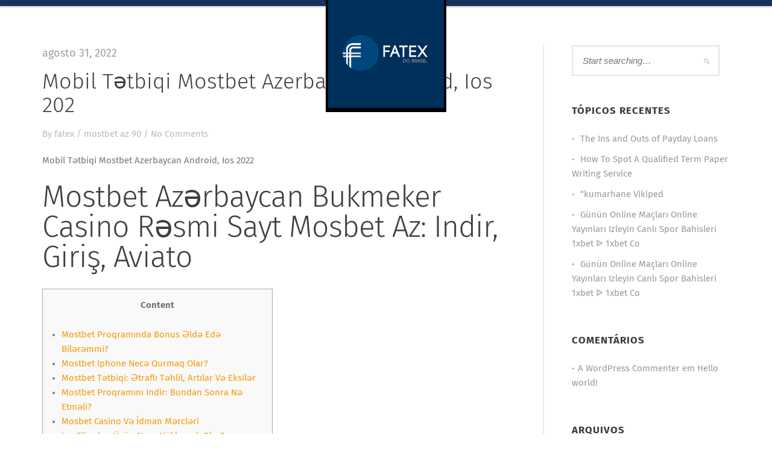

--- FILE ---
content_type: text/html; charset=UTF-8
request_url: http://www.fatex.ind.br/index.php/2022/08/31/mobil-ttbiqi-mostbet-azerbaysan-android-ios-202-3/
body_size: 19415
content:

<!doctype html>
<!--[if lt IE 7]> <html class="no-js lt-ie9 lt-ie8 lt-ie7" lang="en"> <![endif]-->
<!--[if IE 7]> <html class="no-js lt-ie9 lt-ie8" lang="en"> <![endif]-->
<!--[if IE 8]>  <html class="no-js lt-ie9" lang="en"> <![endif]-->
<!--[if gt IE 8]><!--> <html class="no-js" lang="pt-BR"> <!--<![endif]-->
<head>
	<meta charset="UTF-8">
	<meta name="viewport" content="width=device-width">
	<title>Mobil Tətbiqi Mostbet Azerbayсan Android, Ios 202 | Fatex do Brasil</title>
	<link rel="profile" href="http://gmpg.org/xfn/11">
	<link rel="pingback" href="http://www.fatex.ind.br/xmlrpc.php" />
	<link rel='dns-prefetch' href='//maps.googleapis.com' />
<link rel='dns-prefetch' href='//code.cdn.mozilla.net' />
<link rel='dns-prefetch' href='//fonts.googleapis.com' />
<link rel='dns-prefetch' href='//s.w.org' />
<link rel="alternate" type="application/rss+xml" title="Feed para Fatex do Brasil &raquo;" href="http://www.fatex.ind.br/index.php/feed/" />
<link rel="alternate" type="application/rss+xml" title="Feed de comentários para Fatex do Brasil &raquo;" href="http://www.fatex.ind.br/index.php/comments/feed/" />
<link rel="alternate" type="application/rss+xml" title="Feed de comentários para Fatex do Brasil &raquo; Mobil Tətbiqi Mostbet Azerbayсan Android, Ios 202" href="http://www.fatex.ind.br/index.php/2022/08/31/mobil-ttbiqi-mostbet-azerbaysan-android-ios-202-3/feed/" />
		<script type="text/javascript">
			window._wpemojiSettings = {"baseUrl":"https:\/\/s.w.org\/images\/core\/emoji\/2.2.1\/72x72\/","ext":".png","svgUrl":"https:\/\/s.w.org\/images\/core\/emoji\/2.2.1\/svg\/","svgExt":".svg","source":{"concatemoji":"http:\/\/www.fatex.ind.br\/wp-includes\/js\/wp-emoji-release.min.js?ver=4.7.3"}};
			!function(a,b,c){function d(a){var b,c,d,e,f=String.fromCharCode;if(!k||!k.fillText)return!1;switch(k.clearRect(0,0,j.width,j.height),k.textBaseline="top",k.font="600 32px Arial",a){case"flag":return k.fillText(f(55356,56826,55356,56819),0,0),!(j.toDataURL().length<3e3)&&(k.clearRect(0,0,j.width,j.height),k.fillText(f(55356,57331,65039,8205,55356,57096),0,0),b=j.toDataURL(),k.clearRect(0,0,j.width,j.height),k.fillText(f(55356,57331,55356,57096),0,0),c=j.toDataURL(),b!==c);case"emoji4":return k.fillText(f(55357,56425,55356,57341,8205,55357,56507),0,0),d=j.toDataURL(),k.clearRect(0,0,j.width,j.height),k.fillText(f(55357,56425,55356,57341,55357,56507),0,0),e=j.toDataURL(),d!==e}return!1}function e(a){var c=b.createElement("script");c.src=a,c.defer=c.type="text/javascript",b.getElementsByTagName("head")[0].appendChild(c)}var f,g,h,i,j=b.createElement("canvas"),k=j.getContext&&j.getContext("2d");for(i=Array("flag","emoji4"),c.supports={everything:!0,everythingExceptFlag:!0},h=0;h<i.length;h++)c.supports[i[h]]=d(i[h]),c.supports.everything=c.supports.everything&&c.supports[i[h]],"flag"!==i[h]&&(c.supports.everythingExceptFlag=c.supports.everythingExceptFlag&&c.supports[i[h]]);c.supports.everythingExceptFlag=c.supports.everythingExceptFlag&&!c.supports.flag,c.DOMReady=!1,c.readyCallback=function(){c.DOMReady=!0},c.supports.everything||(g=function(){c.readyCallback()},b.addEventListener?(b.addEventListener("DOMContentLoaded",g,!1),a.addEventListener("load",g,!1)):(a.attachEvent("onload",g),b.attachEvent("onreadystatechange",function(){"complete"===b.readyState&&c.readyCallback()})),f=c.source||{},f.concatemoji?e(f.concatemoji):f.wpemoji&&f.twemoji&&(e(f.twemoji),e(f.wpemoji)))}(window,document,window._wpemojiSettings);
		</script>
		<style type="text/css">
img.wp-smiley,
img.emoji {
	display: inline !important;
	border: none !important;
	box-shadow: none !important;
	height: 1em !important;
	width: 1em !important;
	margin: 0 .07em !important;
	vertical-align: -0.1em !important;
	background: none !important;
	padding: 0 !important;
}
</style>
<link rel='stylesheet' id='prettyphoto-css'  href='http://www.fatex.ind.br/wp-content/plugins/prettyphoto-media/css/prettyPhoto.css?ver=3.1.4' type='text/css' media='screen' />
<link rel='stylesheet' id='contact-form-7-css'  href='http://www.fatex.ind.br/wp-content/plugins/contact-form-7/includes/css/styles.css?ver=4.7' type='text/css' media='all' />
<link rel='stylesheet' id='gpp_shortcodes-css'  href='http://www.fatex.ind.br/wp-content/plugins/light-shortcode/includes/frontend/ls-shortcodes.css?ver=4.7.3' type='text/css' media='all' />
<link rel='stylesheet' id='rs-plugin-settings-css'  href='http://www.fatex.ind.br/wp-content/plugins/revslider/public/assets/css/settings.css?ver=5.1.6' type='text/css' media='all' />
<style id='rs-plugin-settings-inline-css' type='text/css'>
#rs-demo-id {}
</style>
<link rel='stylesheet' id='progression-style-css'  href='http://www.fatex.ind.br/wp-content/themes/renovation/style.css?ver=4.7.3' type='text/css' media='all' />
<link rel='stylesheet' id='responsive-css'  href='http://www.fatex.ind.br/wp-content/themes/renovation/css/responsive.css?ver=4.7.3' type='text/css' media='all' />
<link rel='stylesheet' id='fira-font-css'  href='//code.cdn.mozilla.net/fonts/fira.css?ver=4.7.3' type='text/css' media='all' />
<link rel='stylesheet' id='google-fonts-css'  href='http://fonts.googleapis.com/css?family=PT+Sans+Narrow&#038;ver=4.7.3' type='text/css' media='all' />
<script type='text/javascript' src='http://www.fatex.ind.br/wp-includes/js/jquery/jquery.js?ver=1.12.4'></script>
<script type='text/javascript' src='http://www.fatex.ind.br/wp-includes/js/jquery/jquery-migrate.min.js?ver=1.4.1'></script>
<script type='text/javascript' src='http://www.fatex.ind.br/wp-content/plugins/revslider/public/assets/js/jquery.themepunch.tools.min.js?ver=5.1.6'></script>
<script type='text/javascript' src='http://www.fatex.ind.br/wp-content/plugins/revslider/public/assets/js/jquery.themepunch.revolution.min.js?ver=5.1.6'></script>
<script type='text/javascript' src='http://www.fatex.ind.br/wp-content/themes/renovation/js/libs/modernizr-2.6.2.min.js?ver=20120206'></script>
<link rel='https://api.w.org/' href='http://www.fatex.ind.br/index.php/wp-json/' />
<link rel="EditURI" type="application/rsd+xml" title="RSD" href="http://www.fatex.ind.br/xmlrpc.php?rsd" />
<link rel="wlwmanifest" type="application/wlwmanifest+xml" href="http://www.fatex.ind.br/wp-includes/wlwmanifest.xml" /> 
<link rel='prev' title='Azərbaycanda Rəsmi Say' href='http://www.fatex.ind.br/index.php/2022/08/31/azrbaycanda-rsmi-say-34/' />
<link rel='next' title='Azərbaycanda rəsmi say' href='http://www.fatex.ind.br/index.php/2022/09/01/azrbaycanda-rsmi-say-107/' />
<meta name="generator" content="WordPress 4.7.3" />
<link rel="canonical" href="http://www.fatex.ind.br/index.php/2022/08/31/mobil-ttbiqi-mostbet-azerbaysan-android-ios-202-3/" />
<link rel='shortlink' href='http://www.fatex.ind.br/?p=8043' />
<link rel="alternate" type="application/json+oembed" href="http://www.fatex.ind.br/index.php/wp-json/oembed/1.0/embed?url=http%3A%2F%2Fwww.fatex.ind.br%2Findex.php%2F2022%2F08%2F31%2Fmobil-ttbiqi-mostbet-azerbaysan-android-ios-202-3%2F" />
<link rel="alternate" type="text/xml+oembed" href="http://www.fatex.ind.br/index.php/wp-json/oembed/1.0/embed?url=http%3A%2F%2Fwww.fatex.ind.br%2Findex.php%2F2022%2F08%2F31%2Fmobil-ttbiqi-mostbet-azerbaysan-android-ios-202-3%2F&#038;format=xml" />

<style type="text/css">
	body.page #respond {display:none;}
	body #logo, body #logo img {width:200px;}
	header #logo-pro { margin-left:-100px;}
	header#logo-left #primary-left-nav {margin-left:220px;}
	.logo_container {width:100px;}
	header { background-color:#17325b; }
	body {background-color:#ffffff; }
	body #page-title, body #page-title-portfolio {background-color:#297aba;}
	#widget-area {background-color: #f1f1f1;}
	footer {background-color: #eaeaea;}
	.page-numbers span.current, .page-numbers a:hover {	 background:#f6c606; border-color:#d1a805;}
	.sf-menu a { color:#cbcbcf; }
    .sf-menu li.sfHover a:after, .sf-menu li.sfHover a:visited:after, .sf-menu a:hover:after, .sf-menu li.current-menu-item a:after {	background: #297aba;}
	.sf-menu a:hover, .sf-menu li.current-menu-item a, .sf-menu a:hover, .sf-menu li a:hover, .sf-menu a:hover, .sf-menu a:visited:hover, .sf-menu li.sfHover a, .sf-menu li.sfHover a:visited { background:#17325b;  color:#ffffff; }
	#widget-area h6, h1, h2, h3, h4, h5, h6, h1 a, h2 a, h3 a, h4 a, h5 a, h6 a {color: #3f3f3f;}
	.woocommerce .widget_price_filter .ui-slider .ui-slider-range, .woocommerce .widget_price_filter .ui-slider .ui-slider-handle {
		 background:#f6c606; 
	}
	.woocommerce .widget_price_filter .price_slider_wrapper .ui-widget-content {  
		background:#cccccc; 
	}
	body #main .width-container .place-order input.button,
	body #main .width-container .wc-proceed-to-checkout a.button,
	body #main .width-container .summary button,
	body #main .width-container ul.products li.product a.button,
	body a.more-link, body a.progression-button, body input.wpcf7-submit, body input#submit, body a.ls-sc-button.default { background:#f6c606; color:#393939; }
	body a.ls-sc-button.default span { color:#393939;}
	
	body #main .width-container .place-order input.button:hover,
	body #main .width-container .wc-proceed-to-checkout a.button:hover,
	body #main .width-container .summary button:hover,
	body #main .width-container ul.products li.product a.button:hover,
	body a.more-link:hover, body a.progression-button:hover, body input.wpcf7-submit:hover, body input#submit:hover, body a.ls-sc-button.default:hover { background: #ffdb4d; color:#393939; }
	body a.ls-sc-button.default:hover {opacity:1; color:#393939;}
 	body, .light-fonts-pro.testimonial-posts-home .testimonial-content { color:#757575; }
	#page-title h1, #page-title-description { color:#ffffff; }
	.sticky .container-blog h2 a, a, h1 a:hover, h2 a:hover, h3 a:hover, h4 a:hover, h5 a:hover, h6 a:hover {color:#f69906;}
	a:hover {color:#e18a00;}
	.renovation-button a, body a.ls-sc-button.secondary { background-color:#2a2a3d; color: #ffffff; }
	body a.ls-sc-button.secondary span { color:#ffffff; }
	.renovation-button a:hover, body a.ls-sc-button.secondary:hover { color:#ffffff; background-color: #383851; }
	body a.ls-sc-button.secondary:hover { opacity:1; color:#ffffff; }
</style>
    		<style type="text/css">.recentcomments a{display:inline !important;padding:0 !important;margin:0 !important;}</style>
		<meta name="generator" content="Powered by Slider Revolution 5.1.6 - responsive, Mobile-Friendly Slider Plugin for WordPress with comfortable drag and drop interface." />
<link rel="icon" href="http://www.fatex.ind.br/wp-content/uploads/2017/05/cropped-iconeapresentacao-32x32.png" sizes="32x32" />
<link rel="icon" href="http://www.fatex.ind.br/wp-content/uploads/2017/05/cropped-iconeapresentacao-192x192.png" sizes="192x192" />
<link rel="apple-touch-icon-precomposed" href="http://www.fatex.ind.br/wp-content/uploads/2017/05/cropped-iconeapresentacao-180x180.png" />
<meta name="msapplication-TileImage" content="http://www.fatex.ind.br/wp-content/uploads/2017/05/cropped-iconeapresentacao-270x270.png" />

</head>
<body class="post-template-default single single-post postid-8043 single-format-standard elementor-default">

<!-- Google Code for anunciofatexsite Conversion Page -->
<script type="text/javascript">
/* <![CDATA[ */
var google_conversion_id = 852103248;
var google_conversion_language = "en";
var google_conversion_format = "3";
var google_conversion_color = "ffffff";
var google_conversion_label = "5aCRCPrCqXEQ0KColgM";
var google_remarketing_only = false;
/* ]]> */
</script>
<script type="text/javascript" src="//www.googleadservices.com/pagead/conversion.js">
</script>
<noscript>
<div style="display:inline;">
<img height="1" width="1" style="border-style:none;" alt="" src="//www.googleadservices.com/pagead/conversion/852103248/?label=5aCRCPrCqXEQ0KColgM&amp;guid=ON&amp;script=0"/>
</div>
</noscript>

	

<header>
		<div class="width-container"><div id="logo-pro"><h1 id="logo"><a href="http://www.fatex.ind.br/" title="Fatex do Brasil" rel="home"><img src="http://www.fatex.ind.br/wp-content/uploads/2017/05/logofatex.jpg" alt="Fatex do Brasil" width="200" /></a></h1></div></div>
		<nav>
			<div class="width-container">
				<div id="primary-left-nav"><div class="logo_container"></div></div>
				<div id="primary-right-nav"><div class="logo_container"></div></div>
			</div>
			<div class="clearfix"></div>
		</nav>
		<div id="mobile-menu">
			<div class="width-container">
					
				
			</div>
		</div>
	<div class="clearfix"></div>
	
	
	
	

</header>









<div id="main">

<div class="width-container bg-sidebar-pro">
	<div id="content-container">
	

		
<article id="post-8043" class="post-8043 post type-post status-publish format-standard hentry category-mostbet-az-90">
	<div class="container-blog">
		
		
		
		 <!-- close media_embed option -->
		
		
		
		<div class="pro-cat"><time class="entry-date" datetime="2022-08-31T21:19:05+00:00">agosto 31, 2022</time></div>
		
		<h2 class="blog-title">Mobil Tətbiqi Mostbet Azerbayсan Android, Ios 202</h2>
		
		
		<div class="meta-progression"><span class="author-meta-pro">By <a href="http://www.fatex.ind.br/index.php/author/fatex/" title="Posts de fatex" rel="author">fatex</a></span> / <span class="category-meta-pro"><a href="http://www.fatex.ind.br/index.php/category/mostbet-az-90/" rel="category tag">mostbet az 90</a></span> / <span class="comment-meta-pro"><a href="http://www.fatex.ind.br/index.php/2022/08/31/mobil-ttbiqi-mostbet-azerbaysan-android-ios-202-3/#respond">No Comments</a></span>
		
		</div>
		
		
			<div class="blog-container-text">

				<div class="entry-content">		
					
					<p>Mobil Tətbiqi Mostbet Azerbayсan Android, Ios 2022</p>
<h1>Mostbet Azərbaycan Bukmeker Casino Rəsmi Sayt Мosbet Az: Indir, Giriş, Aviato</h1>
<div id="toc" style="background: #f9f9f9;border: 1px solid #aaa;display: table;margin-bottom: 1em;padding: 1em;width: 350px;">
<p class="toctitle" style="font-weight: 700;text-align: center;">Content</p>
<ul class="toc_list">
<li><a href="#toc-0">Mostbet Proqramında Bonus Əldə Edə Bilərəmmi? </a></li>
<li><a href="#toc-1">Mostbet Iphone Necə Qurmaq Olar? </a></li>
<li><a href="#toc-2">Mostbet Tətbiqi: Ətraflı Təhlil, Artılar Və Eksilər</a></li>
<li><a href="#toc-3">Mostbet Proqramını Indir: Bundan Sonra Nə Etməli? </a></li>
<li><a href="#toc-4">Mosbet Casino Və İdman Mərcləri̇</a></li>
<li><a href="#toc-5">Ios Cihazları Üçün Necə Yükləmək Olar? </a></li>
<li><a href="#toc-6">Əsl Qumar Oyunçularının Rəyləri</a></li>
<li><a href="#toc-7">Mostbet Azerbaycan Giriş Rəsmi Saytına</a></li>
<li><a href="#toc-8">Igaming Məzmununun Rəhbəri – Mostbet-azerbaycan Net</a></li>
<li><a href="#toc-9">Esports Mərcləri</a></li>
<li><a href="#toc-10">İlk Əmanəti Necə Etmək Olar</a></li>
<li><a href="#toc-11">Mostbet Indir Android: Təlimatlar</a></li>
<li><a href="#toc-12">Niyə Mostbet Azərbaycanda Ən Yaxşı Bukmeker Kontorudur? </a></li>
<li><a href="#toc-13">Mostbet Mobil Proqramında Bonusu Necə Əldə Etmək Olar? </a></li>
<li><a href="#toc-14">Mobil Versiya: Mostbet Indir Lazımdırmı? </a></li>
<li><a href="#toc-15">Mostbet Apk Quraşdırılması: Bunu Necə Etmək Olar? </a></li>
<li><a href="#toc-16">Bonuslar Və Promosyonlar</a></li>
<li><a href="#toc-17">Rəsmi Mostbet Azerbaycan Veb Saytında Qeydiyyatdan Keçmə</a></li>
<li><a href="#toc-18">İdmana Mərcləri Üçün Mostbet-in Bütün Bonusları</a></li>
<li><a href="#toc-19">Mostbet Indir Az Android</a></li>
<li><a href="#toc-20">Android Proqramını Necə Yükləmək Olar? </a></li>
<li><a href="#toc-21">Ios Üçün Quraşdırma Təlimatları</a></li>
<li><a href="#toc-22">Mostbet Yukle Rəsmi Saytından</a></li>
<li><a href="#toc-23">Proqramı Android Və Ya Ios Cihazları Üçün Necə Yükləyə Bilərəm? </a></li>
<li><a href="#toc-24">Android Üçün Mostbet Yükləyin</a></li>
<li><a href="#toc-26">Mostbet-i Android-də Quraşdırmaq Üçün Təlimatlar</a></li>
<li><a href="#toc-27">Siz Mostbet Indir: Bonusu Necə Əldə Etmək Olar? </a></li>
<li><a href="#toc-28">İdman Mərcləri Üçün Mostbet Indir</a></li>
<li><a href="#toc-29">Android-də Mostbet Apk Quraşdırması</a></li>
<li><a href="#toc-30">Mostbet Tətbiqinin Funksiyaları, Imkanları Və Interfeysi</a></li>
</ul>
</div>
<p>Kontaktları, ölkəni, hesab valyutasını göstərmək kifayətdir.  Bundan sonra dərhal doldurmağa və idman bahislərinə davam edə bilərsiniz.  Tez daxil olmaq üçün bütün yuvaları sevimlilərə əlavə etmək olar.</p>
<p>Siz təkcə tək formatda deyil, həm də ekspress formatda mərc edə bilərsiniz.  Bu halda siz Mostbet yukleməlisiniz və kuponda müvafiq beta formatını seçməlisiniz.  Köçürmələr və əməliyyatlarla bağlı problemlərin qarşısını almaq üçün bukmeker kontoru işçiləri üçün elan edilmiş və real məlumatların tam uyğunluğundan əmin olmaq vacibdir. [newline]İstifadəçi məlumatları yayılmır və üçüncü şəxslərə ötürülmür.</p>
<h2 id="toc-0">Mostbet Proqramında Bonus Əldə Edə Bilərəmmi? </h2>
<p>Mobil müştəri quraşdırma prosesinin avtomatik rejimdə həyata keçirilməsi əlavə istifadəçi müdaxiləsini tələb etmir.  Quraşdırma zamanı problemlər yaranarsa, oyunçu qaynar xətt nömrəsi ilə istifadəçi texniki dəstək xidmətinin operatorları ilə əlaqə saxlaya bilər.  Mostbet AZ indir mobil müştərisini IOS əməliyyat sistemi üçün bukmeker kontorunun rəsmi saytından əldə etmək olar.  Onlayn qumar klubunun rəsmi internet portalından Mostbet indir üçün əsas səhifədə mobil proqramlar bölməsinə xüsusi keçidi izləməlisiniz.  Bu keçid onlayn resursun əsas səhifəsinin yuxarı sol küncündə yerləşir.  Mobil proqramlar səhifəsinə keçdiyiniz zaman iPhone loqosunun üzərinə klik etməlisiniz.</p>
<p>Tətbiqin yüksək performansı hətta köhnəlmiş smartfon və İOS ilə işləyən planşetlərdə də təmin edilir.  Köhnə iPhone və iPad-lər proqramın düzgün işləməsini təmin edir.  Tətbiqin iOS versiyası Mostbet onlayn kazinosunun rəsmi saytının imkanlarından aşağı olmayan funksionallığa malikdir.  Proqramı quraşdırdıqdan sonra Azərbaycandan olan qumarbazlar tam hüquqlu onlayn kazinoya çıxış əldə edirlər.  Smartfonlar və planşetlər üçün mobil müştərinin işləməsi zamanı oyunçular onlayn qumar klubunun kolleksiyasında təqdim olunan demək olar ki, bütün əyləncələrə çıxış əldə edirlər.  Oyunçu ayrıca kazino kolleksiyasının yeniliklərini, eləcə də qumar klubunun əksər müştəriləri arasında ən populyar qumar əyləncəsini seçə bilər <a href="https://mostbet-900.com">https://mostbet-900.com</a>.</p>
<h3 id="toc-1">Mostbet Iphone Necə Qurmaq Olar? </h3>
<p>Əsasən, onlayn kazinolarda və bukmekerlərdə oynamaq, müvafiq olaraq, dozada idarə olunan stressdir və onun faydaları xüsusi səbəb olan stress kimi özünü göstərir.  Funksionallıq əsrində – yığcam mobil devaysdan qoyuluşlar etməmək günahdır.  Özü də bukmeker həm Android os üçün, həm də iPhone və ipad tablet istifadəçiləri üçün mobil əlavə təklif edir.  Android üçün BK Əlavəsi APK formatlı quraşdırma faylı vasitəsilə quraşdırılır.  IOS üçün əlavə rəsmi əlavələr mağazası vasitəsi ilə quraşdırılır.</p>
<p>Xeyr, heç bir halda daha bir hesab yaratmamanız tövsiyə olunur.  Mostbet tətbiqini endirmək və apk-faylı quraşdırmaq təhlükəsizdir?  Qadjetin ayarlarına keçin və “Təhlükəsizlik” bölməsində “Xarici mənbələr” maddəsini aktivləşdirin.  Uğurla quraşdırdıqdan sonra göstərilən parametri yenidən söndürə bilərsiniz.  Hesabınızın ayarlarını açın və bölgəni Azərbaycana dəyişin.  Bəli, Mostbet tətbiqi bütün maliyyə əməliyyatlarını dəstəkləyir, o cümlədən məbləğin çıxarılmasını da.</p>
<h2 id="toc-2">Mostbet Tətbiqi: Ətraflı Təhlil, Artılar Və Eksilər</h2>
<p>Funksional baxımdan mobil saytın versiyası bütün imkanları qoruyur – qeydiyyat prosedurundan video yayımlarını izləməyə qədər.  Böyük hesabla, Mostbet mobile – Mostbet. com kimi eyni resursdur, ancaq kodun daxili dəyişiklikləri ilə, onların çoxu istifadəçi üçün görünməzdir.  Mobil cihazınızdaki brauzeri açdığınızda və Mostbet bukmeker şirkətinin sayt ünvanını daxil etdikdə, mobil versiyaya avtomatik yönəldilmə baş verəcək.  Əgər bir səbəbdən dolayı tam versiyanı yükləmək istəyirsinizsə, bu imkan da nəzərdə tutulmuşdur.</p>
<ul>
<li>Hazırda Mostbet-də 93 ölkədən bir milyondan çox istifadəçi qeydiyyatdan keçib. </li>
<li>Xokkey daha yaxşı təmsil olunur, onun oyunları üçün 150-dən çox bazar var. </li>
<li>Məsələn, Android ilə planşetiniz varsa və telefonunuzda iOS varsa, hər iki cihazdan bir hesabda Mostbet oynaya bilərsiniz (ancaq eyni vaxtda yox). </li>
</ul>
<p>Mostbet yukle Android keçməzdən əvvəl tətbiqin texniki xüsusiyyətlərinə və tələblərinə diqqət yetirmək lazımdır.  Zaman-zaman tərtibatçılar yeniləmə paketləri buraxacaqlar.  Bu baş verdiyində, proqramı başlatdığınızda xəbərdarlıq görsəniz.  Yeniləmələri dərhal quraşdıra bilər və ya daha sonraya təxirə sala bilərsiniz.  Sonra xəbərdarlıq hər yeni sessiyanın başlamasında görsənəcək.  Tətbiq ayarlarında onun avtomatik yenilənməsini fəallaşdıra bilərsiniz <a href="https://mostbet-900.com/yukle/">https://mostbet-900.com/yukle/</a>.</p>
<h3 id="toc-3">Mostbet Proqramını Indir: Bundan Sonra Nə Etməli? </h3>
<p>Android və İOS əməliyyat sistemləri əsasında mobil qurğular üçün proqram təminatının funksionallığı qumar həvəskarlarına interfeys dilini dəyişməyə imkan verir.  Əlavə olaraq, Mostbet indir mobil cihazda quraşdırılıbsa, qumarbaz mobil müştəri funksiyasından istifadə edərək istifadəçi dəstəyi operatorları ilə əlaqə saxlamaq imkanı əldə edir.  Tətbiqin əsas üstünlükləri arasında oyunun rahat həyata keçirilməsini, yaxşı optimallaşdırmanı qeyd etmək olar.  Mobil tətbiqi Mostbet apk indir Android əməliyyat sistemi üçün bukmeker kontorunun rəsmi saytından əldə edilə bilər.  Google siyasəti qumar əyləncələrinə daxil olmağa imkan verən hostinq proqramına icazə vermir</p>
<ul>
<li>Platforma müasir texnologiyalardan və şəbəkə protokollarından istifadə edir ki, bu da geniş istifadəçi auditoriyası üçün qumar əyləncələrinə sabit çıxış imkanı yaradır. </li>
<li>İstifadəçilər həmçinin App Store-dan Mostbet endirmə seçiminə malikdirlər. </li>
<li>Mostbet AZ bir çox dillərdə, um cümlədən Azərbaycan, ingilis, rus, türk və başqa dillərdə mövcuddur. </li>
<li>Lakin yadda saxlayın ki, eyni vaxtda yalnız bir cihazdan oynaya bilərsiniz. </li>
<li>Qeydiyyat proseduru başa çatdıqdan dərhal sonra qumarbaz xoş gəlmisiniz bonus mükafatından istifadə etmək imkanı əldə edir. </li>
</ul>
<p>Qeydiyyat zamanı istifadəçi xoş gəlmisiniz bonusu almağa razılaşa bilər.  Qeydiyyat mərhələsində qumarbaz maliyyə hesablaşmaları üçün valyuta seçməlidir.  Mostbet mərc şirkəti öz istifadəçiləri arasında onlayn mərc oyunları sahəsində mobil texnologiyaları fəal şəkildə təbliğ edir.</p>
<h2 id="toc-4">Mosbet Casino Və İdman Mərcləri̇</h2>
<p>Bir səpələnmə də var, təsadüfi görünsə belə qalibiyyət verə bilər.  Və bu sənayedə bir çox yeni başlayanlar oyunun ilk günlərində cekpotu qazanırlar.  Və bu gün bunun üçün bütün imkanlar və slot maşınlarının böyük bir çeşidi var.  Siz həmçinin idman mərcləri üçün Mostbet Indir bilərsiniz.</p>
<ul>
<li>Vahid hesab sizə smartfonunuza mərc etməyə, sonra isə rəsmi internet saytında asanlıqla oyuna davam etməyə imkan verəcək. </li>
<li>Onu oynamaqla siz real həyatı və adrenalini yaşayacaqsınız. </li>
<li>Bu rejimdə oyunçular birinci rüb və ya setə deyil, meydanda güc balansı aydınlaşana qədər gözləyə biləcəklər. </li>
<li>Bunun üçün sadəcə Mostbet proqramını quraşdırmaq və ya mobil versiyanı seçmək kifayətdir. </li>
</ul>
<p>Daha sonra istifadəçi saytda qeydiyyatdan keçir və ilk depozitini edir.  Eyni zamanda, bukmeker kontorları 300 manata çata bilən xoş gəlmisiniz pulsuz mərc vasitəsilə əlavə pul qazanmaq imkanı verir.  Buna görə də, aktiv olmayan bir promosyon kodu tapsanız, işləməyəcək.  Bunun üçün bukmeker kontorunun rəsmi saytında “Yükləmə” sekmesini açmalısınız.</p>
<h3 id="toc-5">Ios Cihazları Üçün Necə Yükləmək Olar? </h3>
<p>Resurs, müştərilərinin məlumatlarının məxfiliyini və təhlükəsizliyini qorumaq və ədalətli oyun təmin etmək üçün ən müasir texnologiyalardan istifadə edir.  Mostbet oyun avtoriteti tərəfindən verilmiş lisenziyaya malikdir ki, bu da Saytın yüksək keyfiyyət və təhlükəsizlik standartlarına cavab verməsini təmin edir.  Quraşdırmadan sonra oyunçunun qurğusunun əsas ekranında bukmeker kontorunun nişanı görünür, onun köməkliyi ilə bir dəfə basmaqla qoyuluşlara və bonuslara keçmək olar.  Əgər istifadəçi üçün rahatdırsa o qoyuluşları bütün platformalara uyğunlaşdırılmış saytın mobil versiyası vasitəsilə edə bilər.  Oyun hesabını doldurmaq üçün “Artırmaq” sarı düyməsindən istifadə etmək kifayət edir.  Ödənişi rəsmiləşdirmək üçün ilk növbədə fərdi məlumatlar profilini doldurmaq, o cümlədən sənədin məlumatları ilə doldurmaq və aktiv bonusu qaytarmaq lazımdır.</p>
<ul>
<li>İOS tətbiqinin yüksək sürəti, iOS əməliyyat sisteminin nəzarəti altında fəaliyyət göstərən nisbətən köhnə mobil cihazlarda da təmin edilir. </li>
<li>Hər gün bukmeker kontorunun müştərilərinə 10 xüsusi təklif verilə bilər, onların köməkliyi ilə qoyuluşları təkcə daha uğurlu deyil, lakin daha da təhlükəsiz etmək olar. </li>
<li>Mobil versiyada mobil telefondan, fərdi kompüterdə isə elektron poçtdan istifadə edərək qeydiyyatdan keçmək daha rahatdır. </li>
</ul>
<p>Əgər oyunçular Mostbet yuklemək istəyirlərsə, bunu rəsmi internet saytından istifadə edərək etməlidirlər.  Başlığın yuxarı sol küncündə tətbiqi Android və ya İOS cihazlarında quraşdırmaq üçün keçidlər var.  Bunun üçün ən azı 1GB RAM və 1, 2 GHz prosessorun işləməsi kifayətdir.  Quraşdırma prosedurunu tamamlamaq üçün cihazın yaddaşı 100 MB olması kifayətdir.  Vahid hesab sizə smartfonunuza mərc etməyə, sonra isə rəsmi internet saytında asanlıqla oyuna davam etməyə imkan verəcək.  Rəsmi bazardan Mostbet yukle mümkün olmadığı üçün siz cihazın parametrlər bölməsinə keçərək naməlum mənbələrdən quraşdırılmasına icazə verməlisiniz.</p>
<h2 id="toc-6">Əsl Qumar Oyunçularının Rəyləri</h2>
<p>Bəli, müştərilərin pulsuz yükləyə biləcəyi öz mobil proqramı var.  Şirkət bütün müştəri məlumatlarını qorumaq və əməliyyatların təhlükəsiz şəkildə işlənməsini təmin etmək üçün təhlükəsiz texnologiyadan istifadə edir.  Burada siz Evolution Gaming, Ezugi, Pragmatic Play Survive və s.  Kimi sənayenin ən yaxşı provayderlərindən müxtəlif canlı oyunları tapa bilərsiniz.  Siz rulet, baccarat, baccarat, poker və digər oyunların canlı versiyalarını müxtəlif qayda və xüsusiyyətlərlə oynaya bilərsiniz.  Siz həmçinin Crazy Time, Monopoly Live, Dream Catcher, Mega Ball və s.</p>
<ul>
<li>Bir akkaunt yaratmaq üçün yuxarı sağ küncdəki “Qeyd” bağlantısını vurun, identifikasiya metodunu seçin, hesab valyutasını, ölkəsini göstərin. </li>
<li>Slotlar, stolüstü oyunlar, canlı kazino, poker, virtual idman və ya digər maraqlı seçimlər axtarırsınızsa, onları Mostbet-də tapa bilərsiniz. </li>
<li>Həmçinin, idman mərc oyunları həvəskarlarının e-İdman fənlərindəki hadisələrə mərc etmək imkanı var. </li>
<li>Yeni oyunçu bu bonusu hesabı 3 manatdan başlayaraq adi doldurulmaya görə ala bilər. </li>
</ul>
<p>Böyük rəsm sayəsində müxtəlif nəticələrə mərc edə bilərsiniz.  Maraqlı çempionatlar arasında ən yüksək əmsalların təyin olunduğu Premyer Liqa, NHL, KHL, La Liqa var.  Mostbet yuklesəniz və ən yaxşı turnirlərə, məsələn, Avro və ya Çempionlar Liqasına mərc etsəniz, 600-dən çox müxtəlif bazar olacaq.  Bu, hətta bukmeker kontorunun ən tələbkar ziyarətçisinə mərc variantını seçməyə imkan verəcək.</p>
<h3 id="toc-7">Mostbet Azerbaycan Giriş Rəsmi Saytına</h3>
<p>Digər fənlər üçün təqdim olunan nəticələr bir qədər azdır.  Məsələn, ən yaxşı basketbol yarışları üçün onların 100-dən çoxu, beynəlxalq tennis turnirləri üçün isə 50-dən çoxu var.  Xokkey daha yaxşı təmsil olunur, onun oyunları üçün 150-dən çox bazar var.  Böyük idman yarışlarına mərc etməkdən əlavə, oyunçular sıradakı kiçik çempionatlardan və hətta həvəskar liqalardan da yararlana biləcəklər.</p>
<ul>
<li>Siz kazino promosyonlarını birbaşa bölmədə sıralaya bilərsiniz. </li>
<li>Bu, özünüzü qumar dünyasına qərq etməyə və əsl kazinoda hiss etməyə imkan verir. </li>
<li>Mobil müştərinin funksionallığı interfeys dilini dəyişməyə imkan verir. </li>
<li>Şirkətin təsis edilməsi anında müasirlik və biznesin uğurluluğunun göstəricisi effektiv və rahat bir saytın mövcudluğu sayılırdısa, texniki tələblər ilərləyib. </li>
<li>Adi bahis ilə oyunçu yalnız bir hadisəni seçir və sonra gözlənilən nəticəni göstərir. </li>
</ul>
<p>Saytın funksionallığı və mobil qurğular üçün proqramlar ən xırda detallarına qədər düşünülmüşdür.  İnternet portalının əsas xüsusiyyəti tək səhifəli interfeys texnologiyasından istifadə edilməsidir.  Tədbirlər və ya bölmələr arasında keçid hətta yavaş internetlə də saniyənin bir hissəsini çəkir.  Bir oyunçu Mostbet mobil proqramından istifadə edərsə, o, tam fəaliyyət azadlığı əldə edir və fərdi kompüterə bağlanmağı dayandırır.  Mədəni, sosial və siyasi həyat, bukmeker kontoru müştərilərinə canlı dilerlər ilə slot maşınlarına və canlı kazino oyunlarına çıxış təmin edir.</p>
<h2 id="toc-8">Igaming Məzmununun Rəhbəri – Mostbet-azerbaycan Net</h2>
<p>Tətbiq texniki baxımdan şirkətin saytı ilə əlaqəli olmasa da, inkişaf etdiricilər istifadəçilərin rahatlığı barədə narahat olub və bütün stil xüsusiyyətlərini qorumağa çalışıblar.  Tətbiqin başlanğıc səhifəsi mobil saytın əsas səhifəsi ilə çox bənzəyir.  Lakin proqramda qeydiyyat və avtorizasiya düymələri daha çox diqqətə çəkilir.  Və bunun üçün, əlbəttə ki, sistemə qeydiyyatdan keçmək və ya avtorizasiya olunaraq şəxsi kabinete daxil olmaq lazımdır.  Həmçinin başlanğıc səhifədə mövcud və aktual bonus təklifləri ilə blok yerləşdirilib.</p>
<ul>
<li>Tətbiqin sonrakı işə salınmasında o, avtomatik olaraq həyata keçirilir. </li>
<li>Əlbəttə ki, bu, həm canlı, həm də tədbirdən əvvəl mərc edilən ən populyar oyundur. </li>
<li>Və bu sənayedə bir çox yeni başlayanlar oyunun ilk günlərində cekpotu qazanırlar. </li>
<li>Uğurlu bir Mostbet Azerbaycan yukle-dən sonra iş masanızda və ya cihazınızın əsas menyusunda proqramın başlatılması üçün ayrı bir şəkil yaradılacaq. </li>
<li>Bundan sonra avtomatik olaraq xoş gəlmisiniz bonusu alacaqsınız. </li>
</ul>
<p>Eyni zamanda, onlayn kazinoya giriş məlumat doldurulana qədər bir sıra məhdudiyyətlərlə qeydiyyatdan dərhal sonra təmin edilir.  Mostbet indir AZ sonra istifadəçi oyun hesabını doldura,  kazinoda oynaya və idmana mərc edə biləcək, lakin uduşları geri götürmək mümkün deyil.  Siz yalnız adınızı, soyadınızı, atanızın adını, yaşayış ölkənizi, mobil telefon nömrənizi və ya e-poçt ünvanınızı göstərməklə saytda tam qeydiyyatdan keçdikdən sonra pul ala bilərsiniz.  Tətbiqə sosial şəbəkələr vasitəsilə daxil olmaq üçün istifadəçinin şəxsi məlumatlarına giriş tələb olunacaq.  Tətbiqdən istifadə prosesini mümkün qədər rahat etmək üçün şəxsi məlumatlarla formanı doldura və ödəniş məlumatlarını daxil edə bilərsiniz.  Telefon nömrəsini, e-poçt ünvanını və şifrəni doldurduqdan sonra istifadəçi hesabı doldura və pul çıxara biləcək.</p>
<h3 id="toc-9">Esports Mərcləri</h3>
<p>Çox vaxt MOSTBET bukmeker kontoru dedikdə ağlımıza futbol gəlir.  Əlbəttə ki, bu, həm canlı, həm də tədbirdən əvvəl mərc edilən ən populyar oyundur.  Bununla belə, bu, mərc edə biləcəyiniz yeganə maraqlı hadisə deyil.</p>
<p>Bundan sonra Android əməliyyat sistemində işləyən smartfon və ya planşet üçün mobil proqram yükləmək linki ilə səhifə açılır.  Yükləməyə başlamaq üçün &#8220;Android üçün yüklə&#8221; düyməsini sıxmalısınız.  MostBet apk indir mobil müştərisi həm stasionar fərdi kompüterin köməyi ilə, həm də bu məqsədlə mobil cihazdan istifadə edərkən istifadə edilə bilər.  Android əməliyyat sistemi ilə işləyən mobil qacetdə quraşdırmaq üçün 33 MB boş disk sahəsi olmalıdır.</p>
<h3 id="toc-10">İlk Əmanəti Necə Etmək Olar</h3>
<p>Mostbet mərc şirkətinin mobil proqram təminatının quraşdırılması prosesi cəmi bir neçə dəqiqə çəkir.  IOS əməliyyat sistemi quraşdırılmış smartfon və ya planşet üçün Mostbet AZ indir müştərisini bukmeker kontorunun rəsmi saytından əldə etmək olar.  Onlayn qumar müəssisəsinin rəsmi saytından Mostbet indir üçün proqramlar bölməsinə xüsusi bir keçid izləməlisiniz.  İstifadəçilər həmçinin App Store-dan Mostbet endirmə seçiminə malikdirlər.  Mostbet mərc şirkətinin mobil proqramının yüklənməsi və quraşdırılmasının bu variantı heç bir problem olmadan proqramı quraşdırmaq və onun xüsusiyyətlərindən yararlanmaq imkanı verir.</p>
<ul>
<li>Oyunçular hazırda böyük mükafat fondları olan PVP turnirlərindən yararlana bilərlər. </li>
<li>Lakin bununla yanaşı şirkətin saytı ilə heç bir texniki əlaqəsi yoxdur. </li>
<li>Yalnız faylı smartfonun yaddaşından silmək qalır və siz birbaşa mərclərə keçə bilərsiniz, bunun üçün iş masasında proqram qısayolu görünəcəkdir. </li>
<li>Bu müddət ərzində şirkət özünü etibarlı, ədalətli və müasir xidmət təchizatçısı kimi təsdiqlədi və bir çox ölkələrdə populyarlıq qazandı. </li>
<li>Solda, müəyyən bir məsələ ilə bağlı müraciət etməli olduğunuz aktiv xidmətlərin siyahısı. </li>
</ul>
<p>Hər bir idman növünün özünün ayrıca bazarlar dəsti varifr?  Canlı mərclər vasitəsilə bir hadisənin əsas məqamlarını onlar baş verdikcə görə bilərsiniz, beləcə qazanan nəticəni seçməkdə bunlardan  istifadə edə bilərsiniz.  Canlı yayım funksiyası mərcçilərin matça daxil olmasına imkan yaradır ki, onlar fəaliyyəti real vaxtda izləyə bilsinlər.  Beləcə, nəyin baş verdiyini həmin an biləcəksiniz və ən yaxşı mərc qərarını verə biləcəksiniz.  Müştərilər hər hansı mərc etməzdən əvvəl şərtlərlə tanış olduqlarına əmin olmalıdırlar.</p>
<h2 id="toc-11">Mostbet Indir Android: Təlimatlar</h2>
<p>İstifadəçilər üçün mümkün qədər tanıd şərait yaratmaq üçün mobil versiyanın tərtibatçıları ümumi stilistik tərtibat və dizaynda heç bir dəyişiklik etməyə qərar veriblər.  Bütün rənglər, şriftlər və bloklar qorunmuş və tam versiya ilə tamamilə eynidir.  Lakin smartfonun parametrlərində şrift ölçüsünü dəyişmək imkanı var, bu da mobil sayta təsir edir.</p>
<p>Onlayn qumar müəssisəsinə çoxlu sayda yeni istifadəçi cəlb edən şey.  Mostbet bukmeker beynəlxalq bazarında artıq təxminən 15 il uğurla işləyir.  Bu müddət ərzində şirkət özünü etibarlı, ədalətli və müasir xidmət təchizatçısı kimi təsdiqlədi və bir çox ölkələrdə populyarlıq qazandı.  Hazırda Mostbet-də 93 ölkədən bir milyondan çox istifadəçi qeydiyyatdan keçib.</p>
<h2 id="toc-12">Niyə Mostbet Azərbaycanda Ən Yaxşı Bukmeker Kontorudur? </h2>
<p>Standart elementlərin olması ərizə ilə qarşılıqlı əlaqəni asanlaşdırır.  Rahat və başa düşülən naviqasiya istənilən məlumatı asanlıqla tapmaq imkanı verir.  İOS tətbiqinin yüksək sürəti, iOS əməliyyat sisteminin nəzarəti altında fəaliyyət göstərən nisbətən köhnə mobil cihazlarda da təmin edilir.  İPhone smartfonları və keçmiş nəsil iPad tabletləri sabit bir tətbiq təmin edir.  İOS tətbiqi versiyasında qumar oyunu onlayn institutunun rəsmi internetinin imkanlarından aşağı olmayan funksional imkanlara malikdir.</p>
<ul>
<li>Qeydiyyat prosesi başa çatdıqdan sonra müştərilər dərhal mərc etməyə başlaya bilərlər! </li>
<li>Hesab yaradıldıqdan sonra istifadəçilər proqramın funksionallığına tam giriş əldə edə bilərlər. </li>
<li>Siz həmçinin Crazy Time, Monopoly Live, Dream Catcher, Mega Ball və s. </li>
<li>Nəzərə alın ki, sosial şəbəkə hesabınıza əlavə olaraq siz Telegram və ya Google profilinizdə göstərilən şəxsi məlumatlarınızı avtomatik olaraq şəxsi hesabınıza bağlayacaqsınız. </li>
</ul>
<p>Android tətbiqinin funksionallığı rəsmi onlayn portal MostBet kazinosundan geri qalmır.  Bir çox funksionallıq ilk olaraq mobil proqramda görünür və sınaqdan keçirilir və sınaqdan sonra vebsayta ötürülür.  Bu onunla əlaqədardır ki, Azərbaycandan olan qumar həvəskarları daha çox Android və İOS əməliyyat sistemləri ilə işləyən mobil cihazlarından oyunlar çıxarmaq üçün istifadə edirlər.  Yeni texnologiyaların və funksionallığın tətbiqi ilə bukmeker kontoru daimi müştəriləri və əyləncəli İnternet portalının qonaqları üçün ideal və ən rahat şərait yaratmağa çalışır.</p>
<h3 id="toc-13">Mostbet Mobil Proqramında Bonusu Necə Əldə Etmək Olar? </h3>
<p>Onlayn kazinolarda təmsil olunan provayderlər arasında onlayn kazinolar üçün proqram təminatının hazırlanmasında dünya liderləri var.  Oyunçu maşınları bir neçə parametrə görə çeşidləyə bilər ki, bu da sizə uyğun yuvanı tez tapmağa imkan verir.  Mobil proqramın funksionallığı qumarbazlara Live-casino bölməsində təqdim olunan qumar oyunları oynamağa imkan verir.</p>
<ul>
<li>Mostbet-mobile az. com xəbərdarlıq edir &#8211; məsuliyyətlə oynayın! </li>
<li>Pulsuz spinlər 5 gün ərzində bərabər hissələrdə hesablanır. </li>
<li>Bonus hesablandıqdan sonra onu genuine hesabda pula çevirmək üçün oynayıb udmaq lazımdır.</li>
<li>Görünürdü ki, sərt nəzarət istifadəçilərin əlinə keçməlidir. </li>
<li>Kazino həmçinin məsul qumar oyunlarını dəstəkləyir və oyunçulara xərcləmə və oyun vərdişlərinə nəzarət etməkdə kömək etmək üçün müxtəlif alətlər və resurslar təqdim edir. </li>
</ul>
<p>Bəli, siz tətbiqi məhdud sayda cihazda, hətta müxtəlif əməliyyat sistemlərində quraşdıra bilərsiniz.  Lakin yadda saxlayın ki, eyni vaxtda yalnız bir cihazdan oynaya bilərsiniz.  Aşağıda siz Azərbaycanda Mostbet haqqında ətraflı məlumat əldə edəcəksiniz.  Mostbet Indir üçün siz sonrakı hərəkətlər üçün təlimatların yerləşdirildiyi müvafiq bölməni seçməlisiniz.  Mostbet Yükləməsi üçün siz sonrakı fəaliyyət üçün təlimatların yerləşdirildiyi müvafiq bölməni seçməlisiniz.  Android üçün tətbiqi həm rəsmi internet saytından, həm də Play Market-dən yükləmək olar. Yükləmə təsdiqləndikdən sonra Mostbet işarəsi cihazın iş masasında yerləşdiriləcək.</p>

				
					
					
				</div><!-- .entry-content -->
			
				 			
				
			</div><!-- close .blog-container-text -->

	</div>
</article>

				

	
		</div>
	
		
<div id="sidebar">
	<div id="search-2" class="sidebar-item widget widget_search">
<form role="search" method="get" class="search-form" action="http://www.fatex.ind.br/">
	<label>
		<span class="screen-reader-text">Search for:</span>
		<input type="search" class="search-field" placeholder="Start searching&hellip;" value="" name="s">
	</label>
	<input type="submit" class="search-submit" value="Search">
</form>
<div class="sidebar-divider"></div></div>		<div id="recent-posts-2" class="sidebar-item widget widget_recent_entries">		<h5 class="widget-title">Tópicos recentes</h5>		<ul>
					<li>
				<a href="http://www.fatex.ind.br/index.php/2024/06/01/the-ins-and-outs-of-payday-loans/">The Ins and Outs of Payday Loans</a>
						</li>
					<li>
				<a href="http://www.fatex.ind.br/index.php/2024/06/01/how-to-spot-a-qualified-term-paper-writing-service/">How To Spot A Qualified Term Paper Writing Service</a>
						</li>
					<li>
				<a href="http://www.fatex.ind.br/index.php/2024/06/01/kumarhane-vikiped-11/">&#8220;kumarhane Vikiped</a>
						</li>
					<li>
				<a href="http://www.fatex.ind.br/index.php/2024/06/01/gunun-online-maclari-online-yayinlari-izleyin-canli-spor-bahisleri-1xbet-%e1%90%89-1xbet-co-10/">Günün Online Maçları Online Yayınları Izleyin Canlı Spor Bahisleri 1xbet ᐉ 1xbet Co</a>
						</li>
					<li>
				<a href="http://www.fatex.ind.br/index.php/2024/06/01/gunun-online-maclari-online-yayinlari-izleyin-canli-spor-bahisleri-1xbet-%e1%90%89-1xbet-co-9/">Günün Online Maçları Online Yayınları Izleyin Canlı Spor Bahisleri 1xbet ᐉ 1xbet Co</a>
						</li>
				</ul>
		<div class="sidebar-divider"></div></div>		<div id="recent-comments-2" class="sidebar-item widget widget_recent_comments"><h5 class="widget-title">Comentários</h5><ul id="recentcomments"><li class="recentcomments"><span class="comment-author-link"><a href='https://wordpress.org/' rel='external nofollow' class='url'>A WordPress Commenter</a></span> em <a href="http://www.fatex.ind.br/index.php/2017/05/16/hello-world/#comment-1">Hello world!</a></li></ul><div class="sidebar-divider"></div></div><div id="archives-2" class="sidebar-item widget widget_archive"><h5 class="widget-title">Arquivos</h5>		<ul>
			<li><a href='http://www.fatex.ind.br/index.php/2024/06/'>junho 2024</a></li>
	<li><a href='http://www.fatex.ind.br/index.php/2024/05/'>maio 2024</a></li>
	<li><a href='http://www.fatex.ind.br/index.php/2024/04/'>abril 2024</a></li>
	<li><a href='http://www.fatex.ind.br/index.php/2024/03/'>março 2024</a></li>
	<li><a href='http://www.fatex.ind.br/index.php/2024/02/'>fevereiro 2024</a></li>
	<li><a href='http://www.fatex.ind.br/index.php/2024/01/'>janeiro 2024</a></li>
	<li><a href='http://www.fatex.ind.br/index.php/2023/12/'>dezembro 2023</a></li>
	<li><a href='http://www.fatex.ind.br/index.php/2023/11/'>novembro 2023</a></li>
	<li><a href='http://www.fatex.ind.br/index.php/2023/10/'>outubro 2023</a></li>
	<li><a href='http://www.fatex.ind.br/index.php/2023/09/'>setembro 2023</a></li>
	<li><a href='http://www.fatex.ind.br/index.php/2023/08/'>agosto 2023</a></li>
	<li><a href='http://www.fatex.ind.br/index.php/2023/07/'>julho 2023</a></li>
	<li><a href='http://www.fatex.ind.br/index.php/2023/06/'>junho 2023</a></li>
	<li><a href='http://www.fatex.ind.br/index.php/2023/05/'>maio 2023</a></li>
	<li><a href='http://www.fatex.ind.br/index.php/2023/04/'>abril 2023</a></li>
	<li><a href='http://www.fatex.ind.br/index.php/2023/03/'>março 2023</a></li>
	<li><a href='http://www.fatex.ind.br/index.php/2023/02/'>fevereiro 2023</a></li>
	<li><a href='http://www.fatex.ind.br/index.php/2023/01/'>janeiro 2023</a></li>
	<li><a href='http://www.fatex.ind.br/index.php/2022/12/'>dezembro 2022</a></li>
	<li><a href='http://www.fatex.ind.br/index.php/2022/11/'>novembro 2022</a></li>
	<li><a href='http://www.fatex.ind.br/index.php/2022/10/'>outubro 2022</a></li>
	<li><a href='http://www.fatex.ind.br/index.php/2022/09/'>setembro 2022</a></li>
	<li><a href='http://www.fatex.ind.br/index.php/2022/08/'>agosto 2022</a></li>
	<li><a href='http://www.fatex.ind.br/index.php/2022/07/'>julho 2022</a></li>
	<li><a href='http://www.fatex.ind.br/index.php/2022/06/'>junho 2022</a></li>
	<li><a href='http://www.fatex.ind.br/index.php/2022/05/'>maio 2022</a></li>
	<li><a href='http://www.fatex.ind.br/index.php/2022/04/'>abril 2022</a></li>
	<li><a href='http://www.fatex.ind.br/index.php/2022/03/'>março 2022</a></li>
	<li><a href='http://www.fatex.ind.br/index.php/2022/02/'>fevereiro 2022</a></li>
	<li><a href='http://www.fatex.ind.br/index.php/2022/01/'>janeiro 2022</a></li>
	<li><a href='http://www.fatex.ind.br/index.php/2021/12/'>dezembro 2021</a></li>
	<li><a href='http://www.fatex.ind.br/index.php/2021/11/'>novembro 2021</a></li>
	<li><a href='http://www.fatex.ind.br/index.php/2021/10/'>outubro 2021</a></li>
	<li><a href='http://www.fatex.ind.br/index.php/2021/09/'>setembro 2021</a></li>
	<li><a href='http://www.fatex.ind.br/index.php/2021/08/'>agosto 2021</a></li>
	<li><a href='http://www.fatex.ind.br/index.php/2021/07/'>julho 2021</a></li>
	<li><a href='http://www.fatex.ind.br/index.php/2021/06/'>junho 2021</a></li>
	<li><a href='http://www.fatex.ind.br/index.php/2021/05/'>maio 2021</a></li>
	<li><a href='http://www.fatex.ind.br/index.php/2021/04/'>abril 2021</a></li>
	<li><a href='http://www.fatex.ind.br/index.php/2021/02/'>fevereiro 2021</a></li>
	<li><a href='http://www.fatex.ind.br/index.php/2021/01/'>janeiro 2021</a></li>
	<li><a href='http://www.fatex.ind.br/index.php/2020/12/'>dezembro 2020</a></li>
	<li><a href='http://www.fatex.ind.br/index.php/2020/11/'>novembro 2020</a></li>
	<li><a href='http://www.fatex.ind.br/index.php/2017/05/'>maio 2017</a></li>
		</ul>
		<div class="sidebar-divider"></div></div><div id="meta-2" class="sidebar-item widget widget_meta"><h5 class="widget-title">Meta</h5>			<ul>
						<li><a href="http://www.fatex.ind.br/wp-login.php">Fazer login</a></li>
			<li><a href="http://www.fatex.ind.br/index.php/feed/">Posts <abbr title="Really Simple Syndication">RSS</abbr></a></li>
			<li><a href="http://www.fatex.ind.br/index.php/comments/feed/"><abbr title="em inglês: Really Simple Syndication">RSS</abbr> dos comentários</a></li>
			<li><a href="https://br.wordpress.org/" title="Powered by WordPress, uma plataforma semântica de vanguarda para publicação pessoal.">WordPress.org</a></li>			</ul>
			<div class="sidebar-divider"></div></div>
</div><!-- close #sidebar -->

		<div class="clearfix"></div>
	</div>

	
<div class="clearfix"></div>
</div><!-- close #main -->






<div id="widget-area">
	<div class="width-container footer-4-column">
		
		
	</div>
	<div class="clearfix"></div>
</div>

<footer>
	<div id="copyright">
		<div class="width-container">
			Rua Arthur Alves Bandeira, 276 - Jardim Margarida - CEP 06730-000 - Vargem Grande Paulista - São Paulo PABX: (11) 4158-9960
		</div><!-- close .width-container -->
		<div class="clearfix"></div>
	</div><!-- close #copyright -->
</footer>

	<script type="text/javascript">
	jQuery(document).ready(function($) {
	$('#mobile-menu .width-container').mobileMenu({
	    defaultText: 'Navigate to...',
	    className: 'select-menu',
	    subMenuDash: '&ndash;&ndash;'
	});
	});
	</script>
    <script type='text/javascript' src='http://www.fatex.ind.br/wp-content/plugins/prettyphoto-media/js/jquery.prettyPhoto.min.js?ver=3.1.4'></script>
<script type='text/javascript' src='http://www.fatex.ind.br/wp-content/plugins/contact-form-7/includes/js/jquery.form.min.js?ver=3.51.0-2014.06.20'></script>
<script type='text/javascript'>
/* <![CDATA[ */
var _wpcf7 = {"recaptcha":{"messages":{"empty":"Verifique se voc\u00ea n\u00e3o \u00e9 um rob\u00f4."}}};
/* ]]> */
</script>
<script type='text/javascript' src='http://www.fatex.ind.br/wp-content/plugins/contact-form-7/includes/js/scripts.js?ver=4.7'></script>
<script type='text/javascript' src='http://www.fatex.ind.br/wp-includes/js/jquery/ui/core.min.js?ver=1.11.4'></script>
<script type='text/javascript' src='http://www.fatex.ind.br/wp-includes/js/jquery/ui/widget.min.js?ver=1.11.4'></script>
<script type='text/javascript' src='http://www.fatex.ind.br/wp-includes/js/jquery/ui/accordion.min.js?ver=1.11.4'></script>
<script type='text/javascript' src='http://www.fatex.ind.br/wp-includes/js/jquery/ui/tabs.min.js?ver=1.11.4'></script>
<script type='text/javascript' src='http://www.fatex.ind.br/wp-content/plugins/light-shortcode/includes/frontend/ls_sc_scripts.js?ver=1.0.3'></script>
<script type='text/javascript' src='https://maps.googleapis.com/maps/api/js?sensor=false&#038;ver=1.0.3'></script>
<script type='text/javascript' src='http://www.fatex.ind.br/wp-content/themes/renovation/js/plugins.js?ver=20120206'></script>
<script type='text/javascript' src='http://www.fatex.ind.br/wp-content/themes/renovation/js/script.js?ver=20120206'></script>
<script type='text/javascript' src='http://www.fatex.ind.br/wp-includes/js/wp-embed.min.js?ver=4.7.3'></script>
<script>
jQuery(function($) {
$('a[rel^="prettyPhoto"]').prettyPhoto();
});
</script>

</body>
</html>

--- FILE ---
content_type: text/css
request_url: http://www.fatex.ind.br/wp-content/plugins/prettyphoto-media/css/prettyPhoto.css?ver=3.1.4
body_size: 4606
content:
/* ----------------------------------
 Default Theme
 ----------------------------------- */

div.pp_default .pp_top,div.pp_default .pp_top .pp_middle,div.pp_default .pp_top .pp_left,div.pp_default .pp_top .pp_right,div.pp_default .pp_bottom,div.pp_default .pp_bottom .pp_left,div.pp_default .pp_bottom .pp_middle,div.pp_default .pp_bottom .pp_right{height:13px;}
div.pp_default .pp_top .pp_left{background:url(../images/prettyPhoto/default/sprite.png) -78px -93px no-repeat;}/* Top left corner */
div.pp_default .pp_top .pp_middle{background:url(../images/prettyPhoto/default/sprite_x.png) top left repeat-x;}/* Top pattern/color */
div.pp_default .pp_top .pp_right{background:url(../images/prettyPhoto/default/sprite.png) -112px -93px no-repeat;}/* Top right corner */
div.pp_default .pp_content .ppt{color:#f8f8f8;}
div.pp_default .pp_content_container .pp_left{background:url(../images/prettyPhoto/default/sprite_y.png) -7px 0 repeat-y;padding-left:13px;}
div.pp_default .pp_content_container .pp_right{background:url(../images/prettyPhoto/default/sprite_y.png) top right repeat-y;padding-right:13px;}
div.pp_default .pp_content{background-color:#fff;}/* Content background */
div.pp_default .pp_next:hover{background:url(../images/prettyPhoto/default/sprite_next.png) center right no-repeat;cursor:pointer;}/* Next button */
div.pp_default .pp_previous:hover{background:url(../images/prettyPhoto/default/sprite_prev.png) center left no-repeat;cursor:pointer;}/* Previous button */
div.pp_default .pp_expand{background:url(../images/prettyPhoto/default/sprite.png) 0 -29px no-repeat;cursor:pointer;width:28px;height:28px;}/* Expand button */
div.pp_default .pp_expand:hover{background:url(../images/prettyPhoto/default/sprite.png) 0 -56px no-repeat;cursor:pointer;}/* Expand button hover */
div.pp_default .pp_contract{background:url(../images/prettyPhoto/default/sprite.png) 0 -84px no-repeat;cursor:pointer;width:28px;height:28px;}/* Contract button */
div.pp_default .pp_contract:hover{background:url(../images/prettyPhoto/default/sprite.png) 0 -113px no-repeat;cursor:pointer;}/* Contract button hover */
div.pp_default .pp_close{width:30px;height:30px;background:url(../images/prettyPhoto/default/sprite.png) 2px 1px no-repeat;cursor:pointer;}/* Close button */
div.pp_default #pp_full_res .pp_inline{color:#000;}
div.pp_default .pp_gallery ul li a{background:url(../images/prettyPhoto/default/default_thumb.png) center center #f8f8f8;border:1px solid #aaa;}
div.pp_default .pp_gallery ul li a:hover,div.pp_default .pp_gallery ul li.selected a{border-color:#fff;}
div.pp_default .pp_social{margin-top:7px;}
div.pp_default .pp_gallery a.pp_arrow_previous,div.pp_default .pp_gallery a.pp_arrow_next{position:static;left:auto;}
div.pp_default .pp_nav .pp_play,div.pp_default .pp_nav .pp_pause{background:url(../images/prettyPhoto/default/sprite.png) -51px 1px no-repeat;height:30px;width:30px;}
div.pp_default .pp_nav .pp_pause{background-position:-51px -29px;}
div.pp_default .pp_details{position:relative;}
div.pp_default a.pp_arrow_previous,div.pp_default a.pp_arrow_next{background:url(../images/prettyPhoto/default/sprite.png) -31px -3px no-repeat;height:20px;margin:4px 0 0 0;width:20px;}
div.pp_default a.pp_arrow_next{left:52px;background-position:-82px -3px;}/* The next arrow in the bottom nav */
div.pp_default .pp_content_container .pp_details{margin-top:5px;}
div.pp_default .pp_nav{clear:none;height:30px;width:110px;position:relative;}
div.pp_default .pp_nav .currentTextHolder{font-family:Georgia;font-style:italic;color:#999;font-size:11px;left:75px;line-height:25px;margin:0;padding:0 0 0 10px;position:absolute;top:2px;}
div.pp_default .pp_close:hover,div.pp_default .pp_nav .pp_play:hover,div.pp_default .pp_nav .pp_pause:hover,div.pp_default .pp_arrow_next:hover,div.pp_default .pp_arrow_previous:hover{opacity:0.7;}
div.pp_default .pp_description{font-size:11px;font-weight:bold;line-height:14px;margin:5px 50px 5px 0;}
div.pp_default .pp_bottom .pp_left{background:url(../images/prettyPhoto/default/sprite.png) -78px -127px no-repeat;}/* Bottom left corner */
div.pp_default .pp_bottom .pp_middle{background:url(../images/prettyPhoto/default/sprite_x.png) bottom left repeat-x;}/* Bottom pattern/color */
div.pp_default .pp_bottom .pp_right{background:url(../images/prettyPhoto/default/sprite.png) -112px -127px no-repeat;}/* Bottom right corner */
div.pp_default .pp_loaderIcon{background:url(../images/prettyPhoto/default/loader.gif) center center no-repeat;}/* Loader icon */

/* ----------------------------------
 Light Rounded Theme
 ----------------------------------- */

div.light_rounded .pp_top .pp_left{background:url(../images/prettyPhoto/light_rounded/sprite.png) -88px -53px no-repeat;}/* Top left corner */
div.light_rounded .pp_top .pp_middle{background:#fff;}/* Top pattern/color */
div.light_rounded .pp_top .pp_right{background:url(../images/prettyPhoto/light_rounded/sprite.png) -110px -53px no-repeat;}/* Top right corner */
div.light_rounded .pp_content .ppt{color:#000;}
div.light_rounded .pp_content_container .pp_left,div.light_rounded .pp_content_container .pp_right{background:#fff;}
div.light_rounded .pp_content{background-color:#fff;}/* Content background */
div.light_rounded .pp_next:hover{background:url(../images/prettyPhoto/light_rounded/btnNext.png) center right no-repeat;cursor:pointer;}/* Next button */
div.light_rounded .pp_previous:hover{background:url(../images/prettyPhoto/light_rounded/btnPrevious.png) center left no-repeat;cursor:pointer;}/* Previous button */
div.light_rounded .pp_expand{background:url(../images/prettyPhoto/light_rounded/sprite.png) -31px -26px no-repeat;cursor:pointer;}/* Expand button */
div.light_rounded .pp_expand:hover{background:url(../images/prettyPhoto/light_rounded/sprite.png) -31px -47px no-repeat;cursor:pointer;}/* Expand button hover */
div.light_rounded .pp_contract{background:url(../images/prettyPhoto/light_rounded/sprite.png) 0 -26px no-repeat;cursor:pointer;}/* Contract button */
div.light_rounded .pp_contract:hover{background:url(../images/prettyPhoto/light_rounded/sprite.png) 0 -47px no-repeat;cursor:pointer;}/* Contract button hover */
div.light_rounded .pp_close{width:75px;height:22px;background:url(../images/prettyPhoto/light_rounded/sprite.png) -1px -1px no-repeat;cursor:pointer;}/* Close button */
div.light_rounded .pp_details{position:relative;}
div.light_rounded .pp_description{margin-right:85px;}
div.light_rounded #pp_full_res .pp_inline{color:#000;}
div.light_rounded .pp_gallery a.pp_arrow_previous,div.light_rounded .pp_gallery a.pp_arrow_next{margin-top:12px !important;}
div.light_rounded .pp_nav .pp_play{background:url(../images/prettyPhoto/light_rounded/sprite.png) -1px -100px no-repeat;height:15px;width:14px;}
div.light_rounded .pp_nav .pp_pause{background:url(../images/prettyPhoto/light_rounded/sprite.png) -24px -100px no-repeat;height:15px;width:14px;}
div.light_rounded .pp_arrow_previous{background:url(../images/prettyPhoto/light_rounded/sprite.png) 0 -71px no-repeat;}/* The previous arrow in the bottom nav */
div.light_rounded .pp_arrow_previous.disabled{background-position:0 -87px;cursor:default;}
div.light_rounded .pp_arrow_next{background:url(../images/prettyPhoto/light_rounded/sprite.png) -22px -71px no-repeat;}/* The next arrow in the bottom nav */
div.light_rounded .pp_arrow_next.disabled{background-position:-22px -87px;cursor:default;}
div.light_rounded .pp_bottom .pp_left{background:url(../images/prettyPhoto/light_rounded/sprite.png) -88px -80px no-repeat;}/* Bottom left corner */
div.light_rounded .pp_bottom .pp_middle{background:#fff;}/* Bottom pattern/color */
div.light_rounded .pp_bottom .pp_right{background:url(../images/prettyPhoto/light_rounded/sprite.png) -110px -80px no-repeat;}/* Bottom right corner */
div.light_rounded .pp_loaderIcon{background:url(../images/prettyPhoto/light_rounded/loader.gif) center center no-repeat;}/* Loader icon */

/* ----------------------------------
 Dark Rounded Theme
 ----------------------------------- */

div.dark_rounded .pp_top .pp_left{background:url(../images/prettyPhoto/dark_rounded/sprite.png) -88px -53px no-repeat;}/* Top left corner */
div.dark_rounded .pp_top .pp_middle{background:url(../images/prettyPhoto/dark_rounded/contentPattern.png) top left repeat;}/* Top pattern/color */
div.dark_rounded .pp_top .pp_right{background:url(../images/prettyPhoto/dark_rounded/sprite.png) -110px -53px no-repeat;}/* Top right corner */
div.dark_rounded .pp_content_container .pp_left{background:url(../images/prettyPhoto/dark_rounded/contentPattern.png) top left repeat-y;}/* Left Content background */
div.dark_rounded .pp_content_container .pp_right{background:url(../images/prettyPhoto/dark_rounded/contentPattern.png) top right repeat-y;}/* Right Content background */
div.dark_rounded .pp_content{background:url(../images/prettyPhoto/dark_rounded/contentPattern.png) top left repeat;}/* Content background */
div.dark_rounded .pp_next:hover{background:url(../images/prettyPhoto/dark_rounded/btnNext.png) center right no-repeat;cursor:pointer;}/* Next button */
div.dark_rounded .pp_previous:hover{background:url(../images/prettyPhoto/dark_rounded/btnPrevious.png) center left no-repeat;cursor:pointer;}/* Previous button */
div.dark_rounded .pp_expand{background:url(../images/prettyPhoto/dark_rounded/sprite.png) -31px -26px no-repeat;cursor:pointer;}/* Expand button */
div.dark_rounded .pp_expand:hover{background:url(../images/prettyPhoto/dark_rounded/sprite.png) -31px -47px no-repeat;cursor:pointer;}/* Expand button hover */
div.dark_rounded .pp_contract{background:url(../images/prettyPhoto/dark_rounded/sprite.png) 0 -26px no-repeat;cursor:pointer;}/* Contract button */
div.dark_rounded .pp_contract:hover{background:url(../images/prettyPhoto/dark_rounded/sprite.png) 0 -47px no-repeat;cursor:pointer;}/* Contract button hover */
div.dark_rounded .pp_close{width:75px;height:22px;background:url(../images/prettyPhoto/dark_rounded/sprite.png) -1px -1px no-repeat;cursor:pointer;}/* Close button */
div.dark_rounded .pp_details{position:relative;}
div.dark_rounded .pp_description{margin-right:85px;}
div.dark_rounded .currentTextHolder{color:#c4c4c4;}
div.dark_rounded .pp_description{color:#fff;}
div.dark_rounded #pp_full_res .pp_inline{color:#fff;}
div.dark_rounded .pp_gallery a.pp_arrow_previous,div.dark_rounded .pp_gallery a.pp_arrow_next{margin-top:12px !important;}
div.dark_rounded .pp_nav .pp_play{background:url(../images/prettyPhoto/dark_rounded/sprite.png) -1px -100px no-repeat;height:15px;width:14px;}
div.dark_rounded .pp_nav .pp_pause{background:url(../images/prettyPhoto/dark_rounded/sprite.png) -24px -100px no-repeat;height:15px;width:14px;}
div.dark_rounded .pp_arrow_previous{background:url(../images/prettyPhoto/dark_rounded/sprite.png) 0 -71px no-repeat;}/* The previous arrow in the bottom nav */
div.dark_rounded .pp_arrow_previous.disabled{background-position:0 -87px;cursor:default;}
div.dark_rounded .pp_arrow_next{background:url(../images/prettyPhoto/dark_rounded/sprite.png) -22px -71px no-repeat;}/* The next arrow in the bottom nav */
div.dark_rounded .pp_arrow_next.disabled{background-position:-22px -87px;cursor:default;}
div.dark_rounded .pp_bottom .pp_left{background:url(../images/prettyPhoto/dark_rounded/sprite.png) -88px -80px no-repeat;}/* Bottom left corner */
div.dark_rounded .pp_bottom .pp_middle{background:url(../images/prettyPhoto/dark_rounded/contentPattern.png) top left repeat;}/* Bottom pattern/color */
div.dark_rounded .pp_bottom .pp_right{background:url(../images/prettyPhoto/dark_rounded/sprite.png) -110px -80px no-repeat;}/* Bottom right corner */
div.dark_rounded .pp_loaderIcon{background:url(../images/prettyPhoto/dark_rounded/loader.gif) center center no-repeat;}/* Loader icon */

/* ----------------------------------
 Dark Square Theme
 ----------------------------------- */

div.dark_square .pp_left,div.dark_square .pp_middle,div.dark_square .pp_right,div.dark_square .pp_content{background:#000;}
div.dark_square .currentTextHolder{color:#c4c4c4;}
div.dark_square .pp_description{color:#fff;}
div.dark_square .pp_loaderIcon{background:url(../images/prettyPhoto/dark_square/loader.gif) center center no-repeat;}/* Loader icon */
div.dark_square .pp_expand{background:url(../images/prettyPhoto/dark_square/sprite.png) -31px -26px no-repeat;cursor:pointer;}/* Expand button */
div.dark_square .pp_expand:hover{background:url(../images/prettyPhoto/dark_square/sprite.png) -31px -47px no-repeat;cursor:pointer;}/* Expand button hover */
div.dark_square .pp_contract{background:url(../images/prettyPhoto/dark_square/sprite.png) 0 -26px no-repeat;cursor:pointer;}/* Contract button */
div.dark_square .pp_contract:hover{background:url(../images/prettyPhoto/dark_square/sprite.png) 0 -47px no-repeat;cursor:pointer;}/* Contract button hover */
div.dark_square .pp_close{width:75px;height:22px;background:url(../images/prettyPhoto/dark_square/sprite.png) -1px -1px no-repeat;cursor:pointer;}/* Close button */
div.dark_square .pp_details{position:relative;}
div.dark_square .pp_description{margin:0 85px 0 0;}
div.dark_square #pp_full_res .pp_inline{color:#fff;}
div.dark_square .pp_gallery a.pp_arrow_previous,div.dark_square .pp_gallery a.pp_arrow_next{margin-top:12px !important;}
div.dark_square .pp_nav{clear:none;}
div.dark_square .pp_nav .pp_play{background:url(../images/prettyPhoto/dark_square/sprite.png) -1px -100px no-repeat;height:15px;width:14px;}
div.dark_square .pp_nav .pp_pause{background:url(../images/prettyPhoto/dark_square/sprite.png) -24px -100px no-repeat;height:15px;width:14px;}
div.dark_square .pp_arrow_previous{background:url(../images/prettyPhoto/dark_square/sprite.png) 0 -71px no-repeat;}/* The previous arrow in the bottom nav */
div.dark_square .pp_arrow_previous.disabled{background-position:0 -87px;cursor:default;}
div.dark_square .pp_arrow_next{background:url(../images/prettyPhoto/dark_square/sprite.png) -22px -71px no-repeat;}/* The next arrow in the bottom nav */
div.dark_square .pp_arrow_next.disabled{background-position:-22px -87px;cursor:default;}
div.dark_square .pp_next:hover{background:url(../images/prettyPhoto/dark_square/btnNext.png) center right no-repeat;cursor:pointer;}/* Next button */
div.dark_square .pp_previous:hover{background:url(../images/prettyPhoto/dark_square/btnPrevious.png) center left no-repeat;cursor:pointer;}/* Previous button */

/* ----------------------------------
 Light Square Theme
 ----------------------------------- */

div.light_square .pp_left,div.light_square .pp_middle,div.light_square .pp_right,div.light_square .pp_content{background:#fff;}
div.light_square .pp_content .ppt{color:#000;}
div.light_square .pp_expand{background:url(../images/prettyPhoto/light_square/sprite.png) -31px -26px no-repeat;cursor:pointer;}/* Expand button */
div.light_square .pp_expand:hover{background:url(../images/prettyPhoto/light_square/sprite.png) -31px -47px no-repeat;cursor:pointer;}/* Expand button hover */
div.light_square .pp_contract{background:url(../images/prettyPhoto/light_square/sprite.png) 0 -26px no-repeat;cursor:pointer;}/* Contract button */
div.light_square .pp_contract:hover{background:url(../images/prettyPhoto/light_square/sprite.png) 0 -47px no-repeat;cursor:pointer;}/* Contract button hover */
div.light_square .pp_close{width:75px;height:22px;background:url(../images/prettyPhoto/light_square/sprite.png) -1px -1px no-repeat;cursor:pointer;}/* Close button */
div.light_square .pp_details{position:relative;}
div.light_square .pp_description{margin-right:85px;}
div.light_square #pp_full_res .pp_inline{color:#000;}
div.light_square .pp_gallery a.pp_arrow_previous,div.light_square .pp_gallery a.pp_arrow_next{margin-top:12px !important;}
div.light_square .pp_nav .pp_play{background:url(../images/prettyPhoto/light_square/sprite.png) -1px -100px no-repeat;height:15px;width:14px;}
div.light_square .pp_nav .pp_pause{background:url(../images/prettyPhoto/light_square/sprite.png) -24px -100px no-repeat;height:15px;width:14px;}
div.light_square .pp_arrow_previous{background:url(../images/prettyPhoto/light_square/sprite.png) 0 -71px no-repeat;}/* The previous arrow in the bottom nav */
div.light_square .pp_arrow_previous.disabled{background-position:0 -87px;cursor:default;}
div.light_square .pp_arrow_next{background:url(../images/prettyPhoto/light_square/sprite.png) -22px -71px no-repeat;}/* The next arrow in the bottom nav */
div.light_square .pp_arrow_next.disabled{background-position:-22px -87px;cursor:default;}
div.light_square .pp_next:hover{background:url(../images/prettyPhoto/light_square/btnNext.png) center right no-repeat;cursor:pointer;}/* Next button */
div.light_square .pp_previous:hover{background:url(../images/prettyPhoto/light_square/btnPrevious.png) center left no-repeat;cursor:pointer;}/* Previous button */
div.light_square .pp_loaderIcon{background:url(../images/prettyPhoto/light_rounded/loader.gif) center center no-repeat;}/* Loader icon */

/* ----------------------------------
 Facebook style Theme
 ----------------------------------- */

div.facebook .pp_top .pp_left{background:url(../images/prettyPhoto/facebook/sprite.png) -88px -53px no-repeat;}/* Top left corner */
div.facebook .pp_top .pp_middle{background:url(../images/prettyPhoto/facebook/contentPatternTop.png) top left repeat-x;}/* Top pattern/color */
div.facebook .pp_top .pp_right{background:url(../images/prettyPhoto/facebook/sprite.png) -110px -53px no-repeat;}/* Top right corner */
div.facebook .pp_content .ppt{color:#000;}
div.facebook .pp_content_container .pp_left{background:url(../images/prettyPhoto/facebook/contentPatternLeft.png) top left repeat-y;}/* Content background */
div.facebook .pp_content_container .pp_right{background:url(../images/prettyPhoto/facebook/contentPatternRight.png) top right repeat-y;}/* Content background */
div.facebook .pp_content{background:#fff;}/* Content background */
div.facebook .pp_expand{background:url(../images/prettyPhoto/facebook/sprite.png) -31px -26px no-repeat;cursor:pointer;}/* Expand button */
div.facebook .pp_expand:hover{background:url(../images/prettyPhoto/facebook/sprite.png) -31px -47px no-repeat;cursor:pointer;}/* Expand button hover */
div.facebook .pp_contract{background:url(../images/prettyPhoto/facebook/sprite.png) 0 -26px no-repeat;cursor:pointer;}/* Contract button */
div.facebook .pp_contract:hover{background:url(../images/prettyPhoto/facebook/sprite.png) 0 -47px no-repeat;cursor:pointer;}/* Contract button hover */
div.facebook .pp_close{width:22px;height:22px;background:url(../images/prettyPhoto/facebook/sprite.png) -1px -1px no-repeat;cursor:pointer;}/* Close button */
div.facebook .pp_details{position:relative;}
div.facebook .pp_description{margin:0 37px 0 0;}
div.facebook #pp_full_res .pp_inline{color:#000;}
div.facebook .pp_loaderIcon{background:url(../images/prettyPhoto/facebook/loader.gif) center center no-repeat;}/* Loader icon */
div.facebook .pp_arrow_previous{background:url(../images/prettyPhoto/facebook/sprite.png) 0 -71px no-repeat;height:22px;margin-top:0;width:22px;}/* The previous arrow in the bottom nav */
div.facebook .pp_arrow_previous.disabled{background-position:0 -96px;cursor:default;}
div.facebook .pp_arrow_next{background:url(../images/prettyPhoto/facebook/sprite.png) -32px -71px no-repeat;height:22px;margin-top:0;width:22px;}/* The next arrow in the bottom nav */
div.facebook .pp_arrow_next.disabled{background-position:-32px -96px;cursor:default;}
div.facebook .pp_nav{margin-top:0;}
div.facebook .pp_nav p{font-size:15px;padding:0 3px 0 4px;}
div.facebook .pp_nav .pp_play{background:url(../images/prettyPhoto/facebook/sprite.png) -1px -123px no-repeat;height:22px;width:22px;}
div.facebook .pp_nav .pp_pause{background:url(../images/prettyPhoto/facebook/sprite.png) -32px -123px no-repeat;height:22px;width:22px;}
div.facebook .pp_next:hover{background:url(../images/prettyPhoto/facebook/btnNext.png) center right no-repeat;cursor:pointer;}/* Next button */
div.facebook .pp_previous:hover{background:url(../images/prettyPhoto/facebook/btnPrevious.png) center left no-repeat;cursor:pointer;}/* Previous button */
div.facebook .pp_bottom .pp_left{background:url(../images/prettyPhoto/facebook/sprite.png) -88px -80px no-repeat;}/* Bottom left corner */
div.facebook .pp_bottom .pp_middle{background:url(../images/prettyPhoto/facebook/contentPatternBottom.png) top left repeat-x;}/* Bottom pattern/color */
div.facebook .pp_bottom .pp_right{background:url(../images/prettyPhoto/facebook/sprite.png) -110px -80px no-repeat;}/* Bottom right corner */

/* ------------------------------------------------------------------------
 DO NOT CHANGE
 ------------------------------------------------------------------------- */

div.pp_pic_holder a:focus{outline:none;}
div.pp_overlay{background:#000;display:none;left:0;position:absolute;top:0;width:100%;z-index:9500;}
div.pp_pic_holder{display:none;position:absolute;width:100px;z-index:10000;}
.pp_top{height:20px;position:relative;}
* html .pp_top{padding:0 20px;}
.pp_top .pp_left{height:20px;left:0;position:absolute;width:20px;}
.pp_top .pp_middle{height:20px;left:20px;position:absolute;right:20px;}
* html .pp_top .pp_middle{left:0;position:static;}
.pp_top .pp_right{height:20px;left:auto;position:absolute;right:0;top:0;width:20px;}
.pp_content{height:40px;min-width:40px;}
* html .pp_content{width:40px;}
.pp_fade{display:none;}
.pp_content_container{position:relative;text-align:left;width:100%;}
.pp_content_container .pp_left{padding-left:20px;}
.pp_content_container .pp_right{padding-right:20px;}
.pp_content_container .pp_details{float:left;margin:10px 0 2px 0;}
.pp_description{display:none;margin:0;}
.pp_social{float:left;margin:0;}
.pp_social .facebook{float:left;width:55px;overflow:hidden;}
.pp_social .twitter{float:left;margin-right:5px;}
.pp_nav{clear:right;float:left;margin:3px 10px 0 0;}
.pp_nav p{float:left;margin:2px 4px;white-space:nowrap;}
.pp_nav .pp_play,.pp_nav .pp_pause{float:left;margin-right:4px;text-indent:-10000px;}
a.pp_arrow_previous,a.pp_arrow_next{display:block;float:left;height:15px;margin-top:3px;overflow:hidden;text-indent:-10000px;width:14px;}
.pp_hoverContainer{position:absolute;top:0;width:100%;z-index:2000;}
.pp_gallery{display:none;left:50%;margin-top:-50px;position:absolute;z-index:10000;}
.pp_gallery div{float:left;overflow:hidden;position:relative;}
.pp_gallery ul{float:left;height:35px;margin:0 0 0 5px;padding:0;position:relative;white-space:nowrap;}
.pp_gallery ul a{border:1px #000 solid;border:1px rgba(0,0,0,0.5) solid;display:block;float:left;height:33px;overflow:hidden;}
.pp_gallery ul a:hover,.pp_gallery li.selected a{border-color:#fff;}
.pp_gallery ul a img{border:0;}
.pp_gallery li{display:block;float:left;margin:0 5px 0 0;padding:0;}
.pp_gallery li.default a{background:url(../images/prettyPhoto/facebook/default_thumbnail.gif) 0 0 no-repeat;display:block;height:33px;width:50px;}
.pp_gallery li.default a img{display:none;}
.pp_gallery .pp_arrow_previous,.pp_gallery .pp_arrow_next{margin-top:7px !important;}
a.pp_next{background:url(../images/prettyPhoto/light_rounded/btnNext.png) 10000px 10000px no-repeat;display:block;float:right;height:100%;text-indent:-10000px;width:49%;}
a.pp_previous{background:url(../images/prettyPhoto/light_rounded/btnNext.png) 10000px 10000px no-repeat;display:block;float:left;height:100%;text-indent:-10000px;width:49%;}
a.pp_expand,a.pp_contract{cursor:pointer;display:none;height:20px;position:absolute;right:30px;text-indent:-10000px;top:10px;width:20px;z-index:20000;}
a.pp_close{position:absolute;right:0;top:0;display:block;line-height:22px;text-indent:-10000px;}
.pp_bottom{height:20px;position:relative;}
* html .pp_bottom{padding:0 20px;}
.pp_bottom .pp_left{height:20px;left:0;position:absolute;width:20px;}
.pp_bottom .pp_middle{height:20px;left:20px;position:absolute;right:20px;}
* html .pp_bottom .pp_middle{left:0;position:static;}
.pp_bottom .pp_right{height:20px;left:auto;position:absolute;right:0;top:0;width:20px;}
.pp_loaderIcon{display:block;height:24px;left:50%;margin:-12px 0 0 -12px;position:absolute;top:50%;width:24px;}
#pp_full_res{line-height:1 !important;}
#pp_full_res .pp_inline{text-align:left;}
#pp_full_res .pp_inline p{margin:0 0 15px 0;}
div.ppt{color:#fff;display:none;font-size:17px;margin:0 0 5px 15px;z-index:9999;}
.pp_social {display:none !important;}

--- FILE ---
content_type: text/css
request_url: http://www.fatex.ind.br/wp-content/plugins/light-shortcode/includes/frontend/ls-shortcodes.css?ver=4.7.3
body_size: 3377
content:
.gpp-sc-instruction-box {
  padding: 20px;
  margin-bottom: 20px;
  background: #EDEDED;
  color: #333;
  float: left;
}
/* Grid */
.ls-sc-grid_1,
.ls-sc-grid_2,
.ls-sc-grid_3,
.ls-sc-grid_4,
.ls-sc-grid_5,
.ls-sc-grid_6,
.ls-sc-grid_7,
.ls-sc-grid_8,
.ls-sc-grid_9,
.ls-sc-grid_10,
.ls-sc-grid_11,
.ls-sc-grid_12 {
  display: inline;
  float: left;
  position: relative;
  margin-left: 1%;
  margin-right: 1%;
}
.alpha {
  margin-left: 0;
}
.omega {
  margin-right: 0;
}
.ls-sc-grid_1 {
  width: 6.333%;
}
.ls-sc-grid_2 {
  width: 14.667%;
}
.ls-sc-grid_3 {
  width: 23.0%;
}
.ls-sc-grid_4 {
  width: 31.333%;
}
.ls-sc-grid_5 {
  width: 39.667%;
}
.ls-sc-grid_6 {
  width: 48.0%;
}
.ls-sc-grid_7 {
  width: 56.333%;
}
.ls-sc-grid_8 {
  width: 64.667%;
}
.ls-sc-grid_9 {
  width: 73.0%;
}
.ls-sc-grid_10 {
  width: 81.333%;
}
.ls-sc-grid_11 {
  width: 89.667%;
}
.ls-sc-grid_12 {
  width: 98.0%;
}
@media screen and (max-width: 640px) {
  .ls-sc-grid_1,
  .ls-sc-grid_2,
  .ls-sc-grid_3,
  .ls-sc-grid_4,
  .ls-sc-grid_5,
  .ls-sc-grid_6,
  .ls-sc-grid_7,
  .ls-sc-grid_8,
  .ls-sc-grid_9,
  .ls-sc-grid_10,
  .ls-sc-grid_11,
  .ls-sc-grid_12 {
    display: block;
    float: none;
    margin: 0 auto;
    width: 100%;
  }
}
.clear {
  clear: both;
  display: block;
  overflow: hidden;
  visibility: hidden;
  width: 0;
  height: 0;
}
.clearfix {
  display: inline-block;
}
.clearfix:after {
  clear: both;
  content: " ";
  display: block;
  font-size: 0;
  line-height: 0;
  visibility: hidden;
  width: 0;
  height: 0;
}
* html .clearfix {
  height: 1%;
}
.clearfix {
  display: block;
}
/* Buttons */
.ls-sc-button {
  display: inline-block;
  margin: 0 0 1em;
  padding: 8px 15px;
  border: 0;
  border-radius: 2px;
  border: 1px solid transparent;
  color: #ffffff;
  vertical-align: middle;
  text-align: center;
  font-weight: bold;
  font-size: 13px;
  font-family: Arial, "Lucida Grande", sans-serif;
  line-height: 1.5384615384615385;
  cursor: pointer;
  outline: none;
  background-color: #434a54;
  border-color: #434a54;
  -webkit-transition: all 0.15s ease-in-out;
  -moz-transition: all 0.15s ease-in-out;
  -o-transition: all 0.15s ease-in-out;
  transition: all 0.15s ease-in-out;
  -webkit-box-sizing: border-box;
  -moz-box-sizing: border-box;
  box-sizing: border-box;
  font-style: normal;
  text-decoration: none;
}
.ls-sc-button:hover {
  text-decoration: none;
}
.ls-sc-button.medium {
  padding: 12px 24px;
  font-size: 18px;
}
.ls-sc-button.medium .gpp-sc-genericon {
  line-height: 1.25;
  font-size: 18px;
}
.ls-sc-button.large {
  padding: 20px 32px;
  font-size: 24px;
}
.ls-sc-button.large .gpp-sc-genericon {
  line-height: 1.5;
  font-size: 24px;
}
.ls-sc-button.block {
  display: block;
}
.ls-sc-button-icon-left {
  padding-right: 0.5em;
  margin-right: 7px;
}
.medium .ls-sc-button-icon-left {
  margin-right: 10px;
}
.large .ls-sc-button-icon-left {
  margin-right: 15px;
}
.ls-sc-button-icon-right {
  padding-left: 0.5em;
  margin-left: 7px;
}
.medium .ls-sc-button-icon-right {
  margin-left: 10px;
}
.large .ls-sc-button-icon-right {
  margin-left: 15px;
}
.ls-sc-button-icon-left.gpp-sc-genericon,
.ls-sc-button-icon-right.gpp-sc-genericon {
  vertical-align: top;
  height: 10px;
}
.ls-sc-button:hover {
  opacity: 0.8;
}
.ls-sc-button span.ls-sc-button-inner {
  display: block;
  font-weight: normal;
  line-height: 1.5384615384615385;
  text-decoration: none;
  text-align: center;
  white-space: nowrap;
  color: #fff;
}
.ls-sc-button.grey,
.ls-sc-box.grey,
.ls-sc-highlight.grey,
.ls-sc-pricing-header.grey {
  background-color: #cccccc;
  border-color: #cccccc;
  color: #fff;
}
.ls-sc-button.yellow,
.ls-sc-box.yellow,
.ls-sc-highlight.yellow,
.ls-sc-pricing-header.yellow {
  background-color: #edde45;
  border-color: #edde45;
  color: #fff;
}
.ls-sc-button.green,
.ls-sc-box.green,
.ls-sc-highlight.green,
.ls-sc-pricing-header.green {
  background-color: #19dd89;
  border-color: #19dd89;
  color: #fff;
}
.ls-sc-button.red,
.ls-sc-box.red,
.ls-sc-highlight.red,
.ls-sc-pricing-header.red {
  background-color: #ea3556;
  border-color: #ea3556;
  color: #fff;
}
.ls-sc-button.pink,
.ls-sc-box.pink,
.ls-sc-highlight.pink,
.ls-sc-pricing-header.pink {
  background-color: #d770ad;
  border-color: #d770ad;
  color: #fff;
}
.ls-sc-button.black,
.ls-sc-box.black,
.ls-sc-highlight.black,
.ls-sc-pricing-header.black {
  background-color: #282d31;
  border-color: #282d31;
  color: #fff;
}
.ls-sc-button.blue,
.ls-sc-box.blue,
.ls-sc-highlight.blue,
.ls-sc-pricing-header.blue {
  background-color: #42a2ce;
  border-color: #42a2ce;
  color: #fff;
}
.ls-sc-button.purple,
.ls-sc-box.purple,
.ls-sc-highlight.purple,
.ls-sc-pricing-header.purple {
  background-color: #8e44ad;
  border-color: #8e44ad;
  color: #fff;
}
.ls-sc-pricing-header.grey h5 {
  background-color: #cccccc;
  border-color: #cccccc;
  color: #fff;
}
.ls-sc-pricing-header.yellow h5 {
  background-color: #edde45;
  border-color: #edde45;
  color: #fff;
}
.ls-sc-pricing-header.green h5 {
  background-color: #19dd89;
  border-color: #19dd89;
  color: #fff;
}
.ls-sc-pricing-header.red h5 {
  background-color: #ea3556;
  border-color: #ea3556;
  color: #fff;
}
.ls-sc-pricing-header.pink h5 {
  background-color: #d770ad;
  border-color: #d770ad;
  color: #fff;
}
.ls-sc-pricing-header.black h5 {
  background-color: #282d31;
  border-color: #282d31;
  color: #fff;
}
.ls-sc-pricing-header.blue h5 {
  background-color: #42a2ce;
  border-color: #42a2ce;
  color: #fff;
}
.ls-sc-pricing-header.purple h5 {
  background-color: #8e44ad;
  border-color: #8e44ad;
  color: #fff;
}
/*  Alert Boxes  */
.ls-sc-box {
  float: left;
  width: 90%;
  display: block;
  padding: 3% 5%;
  margin: 0.5em 0;
  font-size: 1.2em;
  border-radius: 2px;
  -moz-border-radius: 2px;
  -webkit-border-radius: 2px;
  -webkit-box-sizing: border-box;
  -moz-box-sizing: border-box;
  box-sizing: border-box;
}
.ls-sc-box.alignright,
.ls-sc-box.alignleft {
  margin-left: 0;
  margin-right: 0;
}
.ls-sc-box a {
  text-decoration: underline;
}
.ls-sc-box .ls-sc-button {
  text-decoration: none;
  float: right;
  margin: 0;
}
/* Dividers */
.ls-sc-divider {
  display: block;
  width: 100%;
  height: 0;
  margin: 0;
  background: none;
}
.ls-sc-divider.solid {
  border-top: 1px solid #eee;
}
.ls-sc-divider.dashed {
  border-top: 1px dashed #eee;
}
.ls-sc-divider.dotted {
  border-top: 1px dotted #eee;
}
.ls-sc-divider.double {
  height: 5px;
  display: block;
  border-top: 1px solid #eee;
  border-bottom: 1px solid #eee;
}
.ls-sc-divider.yellow {
  border-color: #edde45;
}
.ls-sc-divider.green {
  border-color: #19dd89;
}
.ls-sc-divider.red {
  border-color: #ea3556;
}
.ls-sc-divider.pink {
  border-color: #d770ad;
}
.ls-sc-divider.black {
  border-color: #282d31;
}
.ls-sc-divider.blue {
  border-color: #42a2ce;
}
.ls-sc-divider.gray {
  border-color: #cccccc;
}
.ls-sc-divider.purple {
  border-color: #8e44ad;
}
/* Toggle
================================================== */
.ls-sc-toggle .ls-sc-toggle-trigger {
  color: #3d3d3d;
  display: block;
  padding: 0.8em;
  border: 1px solid #dddddd;
  background: #f9f9f9;
  outline: 0;
  text-transform: none;
  font-weight: normal;
  font-size: 1em;
  line-height: 1.5em;
  margin: 0;
  cursor: pointer;
}
.ls-sc-toggle .ls-sc-toggle-trigger:hover {
  background-color: #fcfcfc;
  text-decoration: none;
}
.ls-sc-toggle .ls-sc-toggle-container {
  display: none;
  overflow: hidden;
  padding: 15px;
  border: 1px solid #dddddd;
  border-top: 0px;
}
/* Accordion
================================================== */
.ls-sc-accordion {
  border: 1px solid #dddddd;
}
.ls-sc-accordion h3.ls-sc-accordion-trigger {
  color: #3d3d3d;
  display: block;
  padding: 0.8em;
  border-bottom: 1px solid #dddddd;
  background: #f9f9f9;
  outline: 0;
  text-transform: none;
  letter-spacing: normal;
  font-weight: normal;
  font-size: 1em;
  line-height: 1.5em;
  margin: 0;
  cursor: pointer;
}
.ls-sc-accordion h3.ls-sc-accordion-trigger a {
  color: #555;
  text-decoration: none !important;
}
.ls-sc-accordion .ui-state-focus {
  outline: none;
}
.ls-sc-accordion .ls-sc-accordion-trigger:hover {
  background-color: #fcfcfc;
  text-decoration: none;
}
.ls-sc-accordion .ls-sc-accordion-trigger.ui-state-active {
  background-color: #fff;
  text-decoration: none;
}
.ls-sc-accordion .ls-sc-accordion-trigger.ui-state-active a {
  color: #000;
}
.ls-sc-accordion .ui-accordion-content {
  background-color: #fff;
  padding: 15px;
  border-bottom: solid 1px #dddddd;
}
.ls-sc-accordion .ui-accordion-content p:last-child {
  margin: 0px;
}
.ls-sc-accordion .ui-icon {
  margin-right: 7px;
}
/* Tabs
================================================== */
.ls-sc-tabs {
  zoom: 1;
}
.ls-sc-tabs ul.ui-tabs-nav {
  display: block;
  margin: 0;
  padding: 0;
  border-bottom: solid 1px #dddddd;
  margin-left: 1px;
  margin-bottom: 0 !important;
}
.ls-sc-tabs ul.ui-tabs-nav li {
  display: block;
  width: auto;
  height: 40px;
  padding: 0 !important;
  float: left !important;
  margin: 0 !important;
  outline: none;
}
.ls-sc-tabs ul.ui-tabs-nav li a {
  display: block;
  text-decoration: none;
  width: auto;
  height: 39px;
  padding: 0px 20px;
  line-height: 40px;
  border: solid 1px #dddddd;
  border-width: 1px 1px 0 0;
  margin: 0;
  background-color: #f9f9f9;
  font-size: 1em;
  color: #444;
  outline: none;
}
.ls-sc-tabs ul.ui-tabs-nav li a:hover {
  color: #333;
  background: #fcfcfc;
}
.ls-sc-tabs ul.ui-tabs-nav .ui-state-active a {
  background: #fff;
  height: 45px;
  position: relative;
  top: -4px;
  padding-top: 4px;
  border-left-width: 1px;
  margin: 0 0 0 -1px;
  color: #111 !important;
  -moz-border-radius-topleft: 2px;
  -webkit-border-top-left-radius: 2px;
  border-top-left-radius: 2px;
  -moz-border-radius-topright: 2px;
  -webkit-border-top-right-radius: 2px;
  border-top-right-radius: 2px;
}
.ls-sc-tabs ul.ui-tabs-nav .ui-state-active a:hover {
  background: #ffffff;
}
.ls-sc-tabs ul.ui-tabs-nav li:first-child .ui-state-active a {
  margin-left: 0;
}
.ls-sc-tabs ul.ui-tabs-nav li:first-child a {
  border-width: 1px 1px 0 1px;
}
.ls-sc-tabs .tab-content {
  background: #fff;
  padding: 20px;
  border-left: solid 1px #dddddd;
  border-right: solid 1px #dddddd;
  border-bottom: solid 1px #dddddd;
  margin: 0;
}
.ls-sc-tabs ul.tabs {
  zoom: 1;
}
.ls-sc-tabs ul.tabs:before,
.ls-sc-tabs ul.tabs:after {
  clear: both;
}
.ls-sc-tabs ul.tabs:before,
.ls-sc-tabs ul.tabs:after {
  content: '\0020';
  display: block;
  overflow: hidden;
  visibility: hidden;
  width: 0;
  height: 0;
}
.ls-sc-tabs .ui-tabs-hide {
  display: none;
}
.ls-sc-tabs:before,
ul.ls-sc-tabs:after {
  content: '\0020';
  display: block;
  overflow: hidden;
  visibility: hidden;
  width: 0;
  height: 0;
}
/* Googlemap
================================================== */
.googlemap {
  position: relative;
  max-width: inherit;
}
.googlemap .map_canvas {
  width: 100%;
  height: 100%;
}
.googlemap .map_canvas h3 {
  margin: 0 0 10px;
  font-size: 14px;
}
.map_canvas img {
  max-width: none !important;
}
/* Pricing Table
================================================== */
.ls-sc-pricing-table {
  list-style: none;
  margin: 0;
  padding: 0;
  font-size: 16px;
}
.ls-sc-pricing-table div {
  list-style: none;
}
.ls-sc-pricing-table > div {
  list-style: none;
  text-shadow: none;
  margin-bottom: 0;
  border: 1px solid #dddddd;
}
.ls-sc-pricing-table .ls-sc-pricing-header {
  text-align: center;
  padding: 20px 0;
  border-bottom: 1px solid #dddddd;
}
.ls-sc-pricing-table .ls-sc-pricing-header h5 {
  font-size: 1.3em;
  margin: 0;
  font-weight: normal;
  line-height: 1;
}
.ls-sc-pricing-table .ls-sc-pricing-cost {
  font-size: 3em;
  line-height: 1;
}
.ls-sc-pricing-table .featured .ls-sc-pricing-header {
  background: #fd5c41;
  margin: -1px;
  border-bottom: 1px solid #e72302;
}
.ls-sc-pricing-table .featured .ls-sc-pricing-header h5 {
  color: #fff;
  border-bottom: 1px solid #e72302;
}
.ls-sc-pricing-table .featured .ls-sc-pricing-cost {
  border-top: 1px solid #fe8773;
}
.ls-sc-pricing-table .ls-sc-pricing-per {
  font-size: 0.786em;
}
.ls-sc-pricing-table .ls-sc-pricing-content {
  background: #fff;
  font-size: 0.857em;
  text-align: center;
}
.ls-sc-pricing-content p {
  margin: 0;
}
.ls-sc-pricing-table .ls-sc-pricing-content ul {
  margin: 0 !important;
  padding: 0;
  list-style: none !important;
}
.ls-sc-pricing-table .ls-sc-pricing-content ul li {
  margin: 0 !important;
  padding: 10px 20px !important;
  border-bottom: 1px solid #eee;
  list-style: none !important;
}
.ls-sc-pricing-table .ls-sc-pricing-content ul li:nth-child(2n+2) {
  background: #f9f9f9;
}
.ls-sc-pricing-table .ls-sc-pricing-button {
  background: #fff;
  text-align: center;
  border-top: 1px solid #fff;
  padding: 20px;
}
.ls-sc-pricing-table .ls-sc-pricing-button .ls-sc-button {
  float: none;
  margin: 0 auto;
}
/* Clear Floats
================================================== */
.ls-cs-clear-floats {
  clear: both;
}
.ls-sc-clearfix:after {
  content: ".";
  display: block;
  clear: both;
  visibility: hidden;
  line-height: 0;
  height: 0;
}


--- FILE ---
content_type: text/css
request_url: http://www.fatex.ind.br/wp-content/themes/renovation/style.css?ver=4.7.3
body_size: 23960
content:
/*

Theme Name: Renovation Progression
Theme URI: http://progressionstudios.com/
Author: Progression Studios
Author URI: http://themeforest.net/user/ProgressionStudios
Description: ThemeForest Premium Theme
Version: 2.3
License: GNU General Public License version 3.0
License URI: http://www.gnu.org/licenses/gpl-3.0.html
Tags: right-sidebar, custom-menu, editor-style, featured-images, full-width-template, theme-options, translation-ready
Text Domain: progression

*/

/*  Table of Contents
01. HTML5 ✰ BOILERPLATE RESET FILE
02. COLORS AND FONTS
	A. LOGO WIDTH 
	B. FONT FAMILIES
03. PRIMARY STYLES
	A. DEFAULT STYLES
	B. CSS3 TRANSITIONS
04. MAIN CONTAINERS
05. FOOTER STYLES
06. BLOG STYLES
07. SIDEBAR & WIDGET STYLES
08. PORTFOLIO STYLES
09. TESTIMONIAL & SERVICES STYLES
10. BUTTON STYLES
11. CONTACT FORM STYLES
12. SLIDERS
13. NAVIGATION
14. FONT AWESOME
15. WOOCOMMERCE STYLES

*/


/*
=============================================== 01. HTML5 ✰ BOILERPLATE RESET FILE ===============================================
*/
article, aside, details, figcaption, figure, footer, header, hgroup, nav, section { display: block; }
audio, canvas, video { display: inline-block; *display: inline; *zoom: 1; }
audio:not([controls]) { display: none; }
[hidden] { display: none; }
html { font-size: 100%; -webkit-text-size-adjust: 100%; -ms-text-size-adjust: 100%; }
html, button, input, select, textarea { font-family: sans-serif; color: #222; }
body { margin: 0; font-size: 1em; line-height: 1.4; }
a:focus { outline: thin dotted; }
a:hover, a:active { outline: 0; }
abbr[title] { border-bottom: 1px dotted; }
b, strong { font-weight: bold; }
blockquote { margin: 1em 40px; }
dfn { font-style: italic; }
hr { display: block; height: 1px; border: 0; border-top: 1px solid #ccc; margin: 1em 0; padding: 0; }
ins { background: #ff9; color: #000; text-decoration: none; }
mark { background: #ff0; color: #000; font-style: italic; font-weight: bold; }
pre, code, kbd, samp { font-family: monospace, serif; _font-family: 'courier new', monospace; font-size: 1em; }
pre { white-space: pre; white-space: pre-wrap; word-wrap: break-word; }
q { quotes: none; }
q:before, q:after { content: ""; content: none; }
small { font-size: 85%; }
sub, sup { font-size: 75%; line-height: 0; position: relative; vertical-align: baseline; }
sup { top: -0.5em; }
sub { bottom: -0.25em; }
ul, ol { margin: 1em 0; padding: 0 0 0 40px; }
dd { margin: 0 0 0 40px; }
nav ul, nav ol { list-style: none; list-style-image: none; margin: 0; padding: 0; }
img { border: 0; -ms-interpolation-mode: bicubic; vertical-align: middle; }
svg:not(:root) { overflow: hidden; }
figure { margin: 0; }
form { margin: 0; }
fieldset { border: 0; margin: 0; padding: 0; }
label { cursor: pointer; }
legend { border: 0; *margin-left: -7px; padding: 0; white-space: normal; }
button, input, select, textarea { font-size: 100%; margin: 0; vertical-align: baseline; *vertical-align: middle; }
button, input { line-height: normal; }
button, input[type="button"], input[type="reset"], input[type="submit"] { cursor: pointer; -webkit-appearance: button; *overflow: visible; }
button[disabled], input[disabled] { cursor: default; }
input[type="checkbox"], input[type="radio"] { box-sizing: border-box; padding: 0; *width: 13px; *height: 13px; }
input[type="search"] { -webkit-appearance: textfield; -moz-box-sizing: content-box; -webkit-box-sizing: content-box; box-sizing: content-box; }
input[type="search"]::-webkit-search-decoration, input[type="search"]::-webkit-search-cancel-button { -webkit-appearance: none; }
button::-moz-focus-inner, input::-moz-focus-inner { border: 0; padding: 0; }
textarea { overflow: auto; vertical-align: top; resize: vertical; }
input:valid, textarea:valid {  }
input:invalid, textarea:invalid { background-color: #f0dddd; }
table { border-collapse: collapse; border-spacing: 0; }
td { vertical-align: top; }
.chromeframe { margin: 0.2em 0; background: #ccc; color: black; padding: 0.2em 0; }
.ir { display: block; border: 0; text-indent: -999em; overflow: hidden; background-color: transparent; background-repeat: no-repeat; text-align: left; direction: ltr; *line-height: 0; }
.ir br { display: none; }
.hidden { display: none !important; visibility: hidden; }
.visuallyhidden { border: 0; clip: rect(0 0 0 0); height: 1px; margin: -1px; overflow: hidden; padding: 0; position: absolute; width: 1px; }
.visuallyhidden.focusable:active, .visuallyhidden.focusable:focus { clip: auto; height: auto; margin: 0; overflow: visible; position: static; width: auto; }
.invisible { visibility: hidden; }
.clearfix:before, .clearfix:after { content: ""; display: table; }
.clearfix:after { clear: both; }
.clearfix { *zoom: 1; }
.lt-ie8 .clearfix {visibility:hidden; width:0;height:0; clear:both;}
.sticky, .gallery-caption, .bypostauthor {background:none;}

/*
=============================================== 02. COLORS AND FONTS ===============================================
*/
/* -------------------- A. LOGO WIDTH -------------------- */
body #logo, body #logo img {  max-width:100%; }
/*  Included in Theme Customizer /inc/customizer.php 
header nav {background-color:#252536; }
body {background-color:#ffffff; }
body #page-title, body #page-title-portfolio {background-color:#f5be05;}
#widget-area {background-color:#f1f1f1;}
footer {background-color:#eaeaea;}
body, .light-fonts-pro.testimonial-posts-home .testimonial-content { color:#757575; }
a, h1 a:hover, h2 a:hover, h3 a:hover, h4 a:hover, h5 a:hover, h6 a:hover {color:#f69906;}
a:hover {color:#e18a00;}
#widget-area h6 { color:#3f3f3f; }
h1, h2, h3, h4, h5, h6, h1 a, h2 a, h3 a, h4 a, h5 a, h6 a {color:#3f3f3f;}
*/


/* -------------------- B. FONT FAMILIES -------------------- */
body, header nav .sf-menu ul a {
	font-family: 'Fira Sans', sans-serif;
}

body #main  .place-order input.button,
body #main  .wc-proceed-to-checkout a.button,
body #main  .summary button,
body #main  ul.products li.product a.button,
body a.ls-sc-button.secondary, body a.more-link, ul#portfolio-sub-nav, .renovation-button, header nav, body a.progression-button, body input.wpcf7-submit, body input#submit, body a.ls-sc-button.default  {
	font-family: 'PT Sans Narrow', sans-serif;
	font-weight:400;
}

#pro-home-slider .renovation-headline {
	font-family: 'Fira Sans', sans-serif !important;
}
#pro-home-slider .renovation-button{
	font-family: 'PT Sans Narrow', sans-serif !important;
}


/*
=============================================== 03. PRIMARY STYLES ===============================================
*/
/* -------------------- A. DEFAULT STYLES -------------------- */
body {
	font-size: 15px; line-height: 1.6;
}
body iframe {border:none; }
.pp_gallery {display:none !important;}
body a img, body a {outline:none !important; text-decoration:none;}
p {padding-top:0px; margin:0px;}
p, ul, ol {margin-bottom: 25px;}
#sidebar ul, #sidebar ol {margin-bottom:15px;}
ul, ol {margin-left:0px; padding-left:16px;}
img {max-width: 100%;height: auto;  width:auto;}
video, audio {max-width:100%;}
.alignnone, .alignleft, .alignright, .aligncenter {max-width:100% !important;}
h1, h2, h3, h4, h5, h6 { font-weight:300; margin:0px; padding:0px; line-height:1.1; margin-bottom:25px; }
h1 {font-size:50px;  line-height:1; letter-spacing:-1px; }
h2 {font-size:36px;  }
h3 {font-size:30px;  }
h4, .service-posts-home .service-container h2 {font-size:25px;  }
h5 {font-size:17px;  font-weight:700; letter-spacing:1px; text-transform:uppercase;}
h6 {font-size:15px;  letter-spacing:1px; font-weight:700; text-transform:uppercase;  margin-bottom:20px; }
body hr.ls-sc-divider {padding:0px 0px 35px 0px; position:relative; top:12px;}
ul.checkmark, ul.arrow {padding-left:0px;}
ul.checkmark li, ul.arrow li {list-style:none; padding-left:18px;}
ul.checkmark li {background:url(images/checkmark.png) 0px 2px no-repeat;}
ul.arrow li {background:url(images/sidebar-arrow.png) -4px 0px no-repeat;}
.alignright {float:right; margin:0 0 10px 20px;}
.alignleft {float:left; margin:0px 20px 10px 0px;}
.aligncenter {text-align:center;  margin:0px auto 20px auto; display:block; }
blockquote {margin-left:0px; border-left:5px solid #cccccc; font-size:110%; padding-left:25px; font-style:italic; line-height:1.8;}
pre, .form-allowed-tags code {border:1px solid #ddd;  padding:9px 9px; background:#f9f9f9; overflow:auto; word-wrap: break-word; font-size:14px; line-height:1.2; margin-bottom:25px;}
.form-allowed-tags code {display:block;}
body #main hr.grey {border-color:#dddddd;}


/* -------------------- B. CSS3 TRANSITIONS -------------------- */
a, .ls-sc-toggle .ls-sc-toggle-trigger, a, .social-ico a i, body input.wpcf7-submit, body input#submit, button, input.button,
a.ls-sc-button.secondary .ls-sc-button-inner  { 
	-webkit-transition-duration: 150ms;
	-webkit-transition-property: color, background-color, opacity, border;
	-webkit-transition-timing-function: ease-in-out;
	-moz-transition-duration: 150ms;
	-moz-transition-property: color, background-color, opacity, border;
	-moz-transition-timing-function: ease-in-out;
	-o-transition-duration: 150ms;
	-o-transition-property: color, background-color, opacity, border;
	-o-transition-timing-function: ease-in-out;
	transition-duration: 150ms;
	transition-property: color, background-color, opacity, border;
}

.no-css3 {-webkit-transition-duration: 0ms !important; -moz-transition-duration: 0ms !important; -o-transition-duration: 0ms !important; transition-duration: 0ms !important;}


#pro-home-slider .renovation-button a { 
	-webkit-transition-duration: 150ms !important;
	-webkit-transition-property: color, background-color, opacity, border !important;
	-webkit-transition-timing-function: ease-in-out !important;
	-moz-transition-duration: 150ms !important;
	-moz-transition-property: color, background-color, opacity, border !important;
	-moz-transition-timing-function: ease-in-out !important;
	-o-transition-duration: 150ms !important;
	-o-transition-property: color, background-color, opacity, border !important;
	-o-transition-timing-function: ease-in-out !important;
	transition-duration: 150ms !important;
	transition-property: color, background-color, opacity, border !important;
}


/*
=============================================== 04. MAIN CONTAINERS ===============================================
*/
/* -------------------- A. HEADER STYLES -------------------- */
header {margin:0px; padding:0px; position:relative; width:100%; z-index:25; }
header h1 {margin:0px auto; padding:0px; line-height:1; font-size:5px;}
header #logo {margin:0px auto; padding:0px; border:none;  }
header #logo img {  height: auto; opacity:1 !important; filter:alpha(opacity=100); }
header #logo a:hover img { opacity:1 !important; filter:alpha(opacity=100);}

#fixed-header-pro {
	width:100%;
}

body.admin-bar #fixed-header-pro.scroll-to-fixed-fixed {
	margin-top:32px;
}

header .width-container {
	position:relative;
}

header #logo-pro {
	z-index:36;
	top:0px;
	left:50%;
	position:absolute;
}

header#logo-left #logo-pro {
	left:0px;
}

header#logo-left #logo-pro { margin-left:0px;}

header#logo-left .logo_container, header#logo-left #primary-right-nav {display:none;}

header#logo-left #primary-left-nav {
	width:auto;
	float:left;
}

#page-title-background {
	overflow:hidden;
}

#page-title {
	position:relative;
	text-align:left;
	padding:72px 0px 115px 0px;
}


#page-title h1 {
	margin:0px 0px 10px 0px;
	font-size:50px;
	text-transform:uppercase;
	text-shadow:1px 2px 2px rgba(0,0,0,0.15);
}

#page-title-description {
	width:80%;
	opacity:0.85;
	font-size:18px;
	text-shadow:1px 1px 1px rgba(0,0,0,0.2);
	margin:0px 0px 16px 0px;
}


.logo_container {
	height:10px;
	padding:0px 4px;
}

#primary-left-nav {
	width:50%;
	float:left;
}

#primary-left-nav .sf-menu, #primary-left-nav .logo_container  {
	float:right;
}
#primary-right-nav {
	width:50%;
	float:right;
}

#primary-right-nav .sf-menu, #primary-right-nav .logo_container {
	float:left;
}



/* -------------------- B. MAIN CONTAINER STYLES -------------------- */
.width-container { width:1140px; margin: 0 auto;}

#main {
	padding:65px 0px 45px 0px;
}

body.page-template-homepage-php #main {
	padding:0px;
}

#homepage-content-container {
	padding:65px 0px 45px 0px;
}

#content-container {
	float:left; 
	width:69%; 
}
#sidebar { 
	float:right;  
	width:23%;  
	padding-left:4%;
	border-left:2px solid #ebebeb;
	overflow:hidden;
}

#full-width-progression #content-container {width:100%;}




/*
=============================================== 05. FOOTER STYLES ===============================================
*/
#widget-area  {
	font-weight:300;
	color:#767676;
	font-size:20px;
}


#widget-area a {color:#2e2e42;  }
#widget-area a:hover {color:#000;}

#widget-area .widget {
	padding:90px 0px 80px 0px;
	-ms-word-wrap: break-word;
	word-wrap: break-word;
}

#copyright {
	text-align:center;
	color:#767676;
	padding:52px 0px 40px 0px;
}

#copyright a {
	color:#2e2e42;
}
#copyright a:hover { color:#000000; }



/*
=============================================== 9. HOMEPAGE STYLES ===============================================
*/
.light-fonts-pro {
	color:#dddddd;
}
.light-fonts-pro h2, .light-fonts-pro  .summary-text-pro {
	color:#ffffff;
}

.light-fonts-pro h2 a {color:#ffffff;}
.light-fonts-pro .pro-cat {color:#ffffff;}

.summary-text-pro {
	font-weight:300;
	letter-spacing:8px;
	margin-bottom:32px;
	font-size:18px;
	opacity:0.8;
	text-align:center;
	text-transform:uppercase;
}

.footer-highlight-home .summary-text-pro {
	margin-bottom:28px;
	letter-spacing:6px;
}

.footer-highlight-home {
	position:relative;
	padding:16px 15px;
	text-align:center;
}


.footer-highlight-home-border {
	padding:65px 0px;
	border:1px solid rgba(255,255,255,0.15);
}

.footer-highlight-home h2, .homepage-widget-blog h2, .portfolio-posts-home h2, .service-posts-home h2, .testimonial-posts-home h2 {
	text-align:center;
	margin-bottom:15px;
	text-transform:uppercase;
}

.homepage-widget-blog {
	padding:65px 0px 20px 0px;
}

.homepage-widget-blog  .container-blog {
	padding-bottom:0px;
	border:none;
}

.homepage-widget-blog  .container-blog h2 {
	text-align:left;
}

.homepage-widget-blog  .container-blog a.more-link {
	padding:0px;
	background:none;
	color:#888;
	margin:-10px 0 0 0;
}
.homepage-widget-blog  .container-blog a.more-link:hover {
	color:#555;
}

.portfolio-posts-home  {
	padding:65px 0px 35px 0px;
}

.portfolio-posts-home .portfolio-index-pro {
	border:none;
	padding-bottom:0px;
}

.light-fonts-pro h4.portfolio-index-title a {
	color:#ffffff;
}

.light-fonts-pro h4.portfolio-index-title a:hover {
	color:#ddd;
}

.light-fonts-pro .meta-progression-port a {
	color:#ddd;
}
.light-fonts-pro .meta-progression-port a:hover {
	color:#ffffff;
}

.service-posts-home {
	margin:20px 0px;
	border-top:1px solid #e5e5e5;
	border-bottom:1px solid #e5e5e5;
	padding:65px 0px 35px 0px;
}

.service-posts-home .service-container {
	border-color:#f3f3f3;
	border:none;
	padding-bottom:0px;
}


.light-fonts-pro.service-posts-home .service-container {
	border-color:#333;
}

.light-fonts-pro.service-posts-home {
	margin:0px;
	border:none;
}


.testimonial-posts-home {
	padding:65px 0px 35px 0px;
}




/*
=============================================== 06. BLOG STYLES ===============================================
*/
.sticky .container-blog {
	border:5px solid #eee;
	background-color:#f1f1f1;
	padding:35px 35px 15px 35px;
}



.container-blog {
	padding-bottom:30px;
	margin-bottom:60px;
	border-bottom:2px solid #ebebeb;
}
.featured-video-progression p {
	margin-bottom:0px;
}
.pro-cat {
	opacity:0.7;
	font-size:18px;
	padding-bottom:15px;
}

.featured-blog-progression {
	margin-bottom:25px;
}

.meta-progression {
	margin:-10px 0px 20px 0px;
}

.meta-progression, .meta-progression a {
	color:#bababa;
}

.meta-progression a:hover {
	color:#888888;
}


/* Pagination Styles */
ul.page-numbers {
	margin:20px 0px 20px 0px; text-align:center;
}
ul.page-numbers li {
	margin:0px; padding:0px;
	display:inline-block;
	
}

.page-numbers span, .page-numbers a {
	text-decoration:none; line-height:1; cursor: pointer; display:inline-block; 
	font-weight:400;
	margin-right:4px;
	margin-bottom:3px;
	padding:16px 16px;
	min-width:15px;
	font-size:15px;
	background-color:#ffffff;
	color:#252525;
	border:1px solid #d9d9d9;
}

.page-numbers span.current, .page-numbers a:hover {	
	color:#252525;
}


/* Comments */

#reviews #comments {margin-top:0px;}
#comments {margin-top:35px;}


h3 a#cancel-comment-reply-link {font-size:13px;}
.commentlist  p {
	margin-bottom:10px;
}

.commentlist {
	float:left;
	list-style: none;
	margin: 0 auto;
	width:80%;
	position:relative;
	left:101px;
}

.commentlist li.comment {
	-webkit-border-radius: 3px;
	-moz-border-radius: 3px;
	border-radius: 3px;
	margin: 0 0 1.625em 0 !important;
	padding: 0.2em 1.4em 0.25em 1.4em;
	list-style:none ;
	position: relative;
}
.commentlist .avatar {left: -102px; -webkit-box-shadow: 0 1px 2px #ccc; box-shadow: 0 1px 2px #ccc; -moz-box-shadow: 0 1px 2px #ccc; box-shadow: 0 1px 2px #ccc;  padding: 0; position: absolute; top: 0;}
.commentlist .pingback { margin: 0 0 1.625em; padding: 0 1.625em; }
ol.commentlist ul.children, ol.commentlist ul.children  li {
	list-style: none ;
	margin:0px;
}
.commentlist .children li.comment {
	border-right:none;
	border-top:none;
	border-bottom:none;
	border-left:2px solid #ebebeb; 
	margin: 0em 0 0 0;
	padding:1em 1.6em 0em 2em;
	position: relative;
}
.commentlist .avatar {left: -102px;padding: 0; position: absolute; top: 0px;
	-webkit-border-radius: 155px;
	-moz-border-radius: 155px;
	border-radius: 155px;
}
.commentlist .pingback { margin: 0 0 1.625em; padding: 0 1.625em; }
ol.commentlist ul.children, ol.commentlist ul.children  li {
	list-style: none;
	margin:0px;
}

.commentlist .children li.comment .avatar {top:10px;}
.commentlist .children li.comment .fn { display: block; font-size:15px;}
.comment-meta .fn {font-weight: bold; display: block; font-size:15px; }
.comment-meta .fn a {font-weight:bold;}
.comment-meta a {text-decoration:none;}
.comment-meta {
	color: #666;
	font-size: 11px;
	padding-top:12px;
	padding-bottom:8px;
}
.commentlist .children li.comment .comment-meta {
	margin-left:62px ;
	padding-top:0px;
}
.commentlist .children li.comment .comment-content {
	margin: 0;
	margin-top:25px;
	padding:0px;
}

.comment-meta a:focus,
.comment-meta a:active,
.comment-meta a:hover {}
.commentlist > li:before {
	left: -10px;
	top:10px;
	position: absolute;
}
.commentlist > li.pingback:before { content: ''; }
.commentlist .children .avatar {
	background: none;
	-webkit-box-shadow: none;
	-moz-box-shadow: none;
	box-shadow: none;
	left: 2.2em;
	padding:0px;
	top: 2.2em;
	width:55px;
	height:auto;
}

a.comment-reply-link:hover,
a.comment-reply-link:focus,
a.comment-reply-link:active {
	background: #888;
	color: #fff;
}
a.comment-reply-link > span {
	display: inline-block;
	position: relative;
	top: -1px;
}
.commentlist > li.pingback:before { content: ''; }
.commentlist .children .avatar {
	background: none;
	-webkit-box-shadow: none;
	-moz-box-shadow: none;
	box-shadow: none;
	left: 2.2em;
	padding:0px;
	top: 2.2em;
}
a.comment-reply-link {
	background: #e4e4e4;
	-moz-border-radius: 2px;
	border-radius: 2px;
	color: #999999;
	display: inline-block;
	font-family:Arial, Sans-serif;
	padding: 2px 9px;
	text-decoration: none;
	margin-bottom:20px;
}

p.comment-notes {font-size:13px;}
p.form-allowed-tags {font-size:11px; line-height:16px;}
p.form-allowed-tags code {display:block;}


#respond label {padding-left: 0px; }
#respond input, #respond textarea {display:block; margin-top:2px;}
#respond input#submit {width:auto; text-shadow:none;}

/*Image Gallery */
#image-navigation {
	width:100%; 
	overflow:hidden; 
	margin-bottom:10px; 
	margin-top:10px; 
	font-size:16px;
	font-weight:bold;
}
#image-navigation .nav-previous {float:left; width:50%:;}
#image-navigation .nav-next {text-align:right; float:right; width:50%:;}
body.single-attachment .edit-link {padding-left:15px;}


/* Tags */
#tags-pro {
	margin-bottom:10px;
}
#tags-pro a {
	text-decoration:none; line-height:1; cursor: pointer; display:inline-block; 
	border:none;
	width:auto;
	margin:0px 5px 5px 0px;
	color:#ebebeb;
	background-color:#17191a;
	font-size:12px;
	width:auto;
	padding:8px 14px;
	-webkit-border-radius: 30px; -moz-border-radius: 30px; border-radius: 35px;
}
#tags-pro a:hover {
	background-color:#555555;
}




/*
=============================================== 07. SIDEBAR & WIDGET STYLES ===============================================
*/
.sidebar-divider {width:100%; overflow:hidden; height:40px;}

#sidebar a, #sidebar {
	color:#999999;
}

#sidebar a:hover {
	color:#333333;
}

#sidebar ul li:before {
	content: "•";
	color:#65ccbf;
	margin-right:5px;
}

#sidebar ul {
	list-style:none;
	margin:0px;
	padding:0px 0px 8px 0px;
}
#sidebar ul ul {
	padding-top:4px;
	padding-bottom:0px;
}

#sidebar ul li {
	margin:0px 0px 5px 0px;
	padding:0px 0px 5px 0px;
}



#sidebar ul ul li {
	margin-left:12px;
	padding-left:12px;
	margin-bottom:0px;
	padding-bottom:0px;
}

span.count-sidebar-pro {
	font-size:12px;
	padding-left:6px;
	position:relative;
	top:-1px;
}

#sidebar select {
	max-width:90%;
}


.social-icons-widget-pro div {
	margin-bottom:20px;
}

/* Tag Cloud */
#sidebar .tagcloud a {
	text-decoration:none; line-height:1; cursor: pointer; display:inline-block; 
	width:auto;
	border:none;
	margin:0px 2px 10px 0px;
	padding:7px 10px;
	font-size:12px !important;
	color:#dddddd;
	background:#000;
	-webkit-border-radius: 3px;
	-moz-border-radius: 3px;
	border-radius: 3px;
}

#sidebar .tagcloud a:hover {
	color:#ffffff;
	background-color:#555555;
}



/* ---- SEARCH FORM ----*/
.search-form .screen-reader-text, .search-form .search-submit, #searchform #searchsubmit, #searchform .screen-reader-text {display:none;}
.search-form .search-field, #searchform #s {
	-webkit-transition-duration: 400ms; -webkit-transition-property: width, background; -webkit-transition-timing-function: ease;
	-moz-transition-duration: 400ms; -moz-transition-property: width, background; -moz-transition-timing-function: ease;
	-o-transition-duration: 400ms; -o-transition-property: width, background; -o-transition-timing-function: ease;
	background-color:#ffffff; 
	border:2px solid #e5e5e5;
	padding-bottom:15px;
	padding-top:15px;
	padding-left:16px;
	-webkit-border-radius: 0px; -moz-border-radius: 0px; border-radius: 0px;
	width: 85%;
	background-image:url(images/search-magnify.png);
	background-position:top right;
	background-repeat:no-repeat;
	margin-bottom:10px;
	font-size:15px;
	font-style:italic;
}

input.search-field:focus {
	outline:none;
	border-color:#ccc;
}

@media screen and (-webkit-min-device-pixel-ratio: 1.5) {
	.search-form .search-field, #searchform #s {background-image: url(images/search-magnify@2x.png); background-size:30px 30px;}
	.lt-ie9 .search-form .search-field, .lt-ie9 #searchform #s {background-image: url(images/search-magnify.png); }
}



/* --- Flickr Widget --- */
body .flickr-widget ul li:before {display:none;}
body .flickr-widget ul {margin-left:0px; margin-bottom:15px; padding-left:0px; background:none; }
body .flickr-widget ul li { padding:0px; margin:0px; list-style:none; display:inline; border:none; background:none;}
body .flickr-widget ul li a {display:inline;  padding:0px;  -webkit-transition: all .5s ease; -moz-transition: all .5s ease; transition: all .5s ease; }
body .flickr-widget ul li img {  width:60px; height:60px;   margin:0px 16px 16px 0px;
	-webkit-border-radius: 3px;
	-moz-border-radius: 3px;
	border-radius: 3px;
}
body .flickr-widget ul li a:hover { opacity: 0.7; filter:alpha(opacity=70); }

body #sidebar .flickr-widget ul { list-style:none; }
body #sidebar .flickr-widget ul li { padding:0px; margin:0px; }
body  #sidebar .flickr-widget ul li img {  width:70px; height:70px;  margin:0px 8px 8px 0px; }


/* Calendar */
#wp-calendar caption {
	border:1px solid #dddddd;
	font-size:18px;
	padding:3px 0px;
}
#wp-calendar th {
	background:#f1f1f1;
	padding:3px 0;
	text-align:center;
	border:1px solid #dddddd;
}

#wp-calendar td {
	padding: 4px 0;
	text-align: center;
	border:1px solid #eee;
}

#wp-calendar {
	width: 90%;
}


/* Toggle Styles  */
body .ls-sc-accordion,
body .ls-sc-toggle {
	margin-bottom:15px;
}
body .ls-sc-toggle .ls-sc-toggle-trigger:before {
	content: "+";
	position:relative;

	display:inline-block;
	border:1px solid #ddd;
	line-height:1;
	width:18px;
	text-align:center;
	padding:4px 0px;
	color:#cccccc;
	margin:0px 10px 0px 0px;
	font-size:12px;
	font-weight:bold;
}
body .ls-sc-toggle .ls-sc-toggle-trigger.active:before {
	content: "-";
}
body .ls-sc-toggle .ls-sc-toggle-trigger {
  border: 1px solid #e3e3e3;
  background: #f9f9f9;
  font-weight: bold;
  font-size: 1em;
  line-height: 1.5em;
  margin: 0;
  padding: 0.8em;
  color:#666;
}



body .ls-sc-toggle .ls-sc-toggle-trigger:hover {
  background-color: #fcfcfc;
}
body .ls-sc-toggle .ls-sc-toggle-container {
  padding: 15px;
  border: 1px solid #e3e3e3;
  border-top: 0px;
}
body #main .ls-sc-tabs {
	border-top:none;
	padding:0px;
	margin:0px;
	border-color:#e4e4e4;
}

/* Tabs Shortcode  */
body .ls-sc-tabs ul.ui-tabs-nav .ui-state-active a {
  height: 40px;
  top:-3px;
  padding-top: 3px;
 
}


body .ls-sc-tabs ul.ui-tabs-nav li a {
	font-weight:bold;
	font-size:14px;
	color:#666666;
}

body .ls-sc-tabs .tab-content {
	font-size:14px;
	margin:0px;
}


.ls-sc-accordion h3.ls-sc-accordion-trigger  a {
	 font-weight: bold;
	 color:#666666;
}

.ls-sc-accordion .ls-sc-accordion-trigger:before {
	content: "+";
	position:relative;
	display:inline-block;
	border:1px solid #ddd;
	line-height:1;
	width:18px;
	text-align:center;
	padding:4px 0px;
	color:#cccccc;
	margin:0px 10px 0px 0px;
	font-size:12px;
	font-weight:bold;
}
.ls-sc-accordion .ls-sc-accordion-trigger.ui-state-active:before {
	content: "-";
}

/* Gallery Customizing */
body #main .gallery img {
	border:none;
}



/*
=============================================== 12. DEFAULT GRID ===============================================
*/
.grid2column-progression, .grid3column-progression, .grid3columnbig-progression, .grid4column-progression, .grid4columnbig-progression {float:left; margin-right:3%; min-height:2px; }
.grid2column-progression { width: 48.5%;}
.grid3column-progression {width: 31.3%;  }
.lt-ie8 .grid3column-progression {width: 31%;  }
.grid3columnbig-progression {width:65.4%;}
.grid4column-progression {width: 22.7%;  }
.lt-ie8 .grid4column-progression {width: 22%;  }
.grid4columnbig-progression {width:73.8%; }

body .lastcolumn-progression {margin-right:0% !important;}


.rotate_cols_pro .grid2column-progression {
	float:right;
	 margin-right:0%;
	  margin-left:3%;
}
.rotate_cols_pro .grid2column-progression.lastcolumn-progression {
	float:left;
	margin-left:0%;
}

/* Footer Widget Columns */
.footer-2-column .widget, .footer-3-column .widget, .footer-4-column .widget {float:left; margin-left:2%; margin-right:2%; min-height:2px;}
.footer-2-column .widget { width: 46%; }
.footer-3-column .widget { width: 29%; }
.footer-4-column .widget {width: 21%;}

/*
=============================================== 08. PORTFOLIO STYLES ===============================================
*/
ul#portfolio-sub-nav {
	margin:0px;
	padding:0px;
	list-style:none;
	position:absolute;
	bottom:2px;
}
ul#portfolio-sub-nav li {
	display:inline;
}

ul#portfolio-sub-nav li a {
	text-decoration:none; line-height:1; cursor: pointer; display:block; float:left;
	font-size:17px;
	padding:20px 28px;
	margin-right:2px;
	background:rgba(255,255,255,0.5);
	color:#393939;
}
ul#portfolio-sub-nav li.current-cat a, ul#portfolio-sub-nav li.current-cat:hover a {
	background:#ffffff;
	color:#252525;
}

ul#portfolio-sub-nav li a:hover {
	background:rgba(255,255,255,0.7);
}

.portfolio-index-pro {
	border-bottom:2px solid #ebebeb;
	padding-bottom:30px;
	margin-bottom:50px;
}


.featured-image-portfolio {
	margin-bottom:25px;
}

h4.portfolio-index-title {
	font-weight:400;
	opacity:0.85;
	margin-bottom:5px;
}

.meta-progression-port ul a {
	color:#757575;
	opacity:0.65;
	font-size:16px;
}
.meta-progression-port ul a:hover {
	color:#333333;
}

.meta-progression-port ul {
	margin:0px;
	padding:0px;
	list-style:none;
}

.meta-progression-port ul li {
	display:inline;
}
.meta-progression-port ul li:last-child i {display:none;}
.meta-progression-port ul li i {font-size:5px; position:relative; bottom:3px; opacity:0.25; display:inline-block; margin:0 4px;}


#page-title-portfolio {
	padding:140px 0px 60px 0px;
	text-align:center;
}

#page-title-portfolio h1 {
	margin:0px; padding:0px;
	font-size:55px;
	text-transform:uppercase;
	color:#ffffff;
	text-shadow:1px 2px 2px rgba(0,0,0,0.15);
}

.featured-image-portfolio-single {
	margin-top:-66px;
	background:#ddd;
	margin-bottom:50px;
}

.featured-image-portfolio-single img {
	width:100%;
}

.featured-video-single { 
	max-width:75%;
	margin:0 auto;
}

/* Single Portfolio Post Pagination */
#backto-portfolio {
	text-align:center;
	padding:25px 0 20px 0; 
}

#related-portfolio-pro {
	margin-top:25px;
	padding:70px 0px 25px 0px;
	background:#f6f6f8;
	margin-bottom:-45px;
}

#related-portfolio-pro .portfolio-index-pro {
	border-bottom:none;
	padding-bottom:0px;
}

/*
=============================================== 09. TESTIMONIAL & SERVICES STYLES ===============================================
*/
body.post-type-archive-testimonial, body.tax-testimonial_type {
	background:#f6f6f8;
}

.testimonial-container {
	margin:25px 0px 40px 0px;
	border:1px solid #ffffff;
	background:#ffffff url(images/quote.png) 35px 35px no-repeat;
	padding:0px 35px 20px 35px;
	text-align:center;
	-moz-box-shadow:     1px 1px 10px rgba(0, 0, 0, 0.05);
	-webkit-box-shadow:  1px 1px 10px rgba(0, 0, 0, 0.05);
	box-shadow:         1px 1px 10px rgba(0, 0, 0, 0.05);
}

.testimonial-thumb img {
	width:70px;
	-webkit-border-radius: 50px;
	-moz-border-radius: 50px;
	border-radius: 50px;
	-moz-box-shadow:     1px 1px 6px rgba(0, 0, 0, 0.15);
	-webkit-box-shadow:  1px 1px 6px rgba(0, 0, 0, 0.15);
	box-shadow:         1px 1px 6px rgba(0, 0, 0, 0.15);
	position:relative;
	margin-top:-28px;
	margin-bottom:-10px;
}

.testimonial-container h4 {
	margin-top:28px;
	margin-bottom:10px;
}

.testimonial-container h6 {
	opacity:0.4;
	font-weight:400;
	text-transform:none;
}

.testimonial-content {
	font-style:italic;
	text-align:left;
}


.service-container {
	padding-bottom:30px;
	margin:0px 0px 50px 0px;
	border-bottom:2px solid #ebebeb;
}

.service-container h2, .service-container .service-thumb {
	text-align:center;
}
.service-container .service-thumb {
	margin-bottom:30px;
}


/*
=============================================== 10. BUTTON STYLES ===============================================
*/
body a.more-link, body a.progression-button, body input.wpcf7-submit, body input#submit, body a.ls-sc-button.default {
	text-decoration:none; line-height:1; cursor: pointer; display:inline-block; 
	border:none;
	width:auto;
	margin:0px 5px 5px 0px;
	font-size:18px;
	padding:18px 26px;
	width:auto;
	-webkit-border-radius:0px; -moz-border-radius: 0px; border-radius: 0px;
}


body input.wpcf7-submit, body input#submit {
	-moz-box-shadow:  none;
	-webkit-box-shadow: none;
	box-shadow:         none;
}

body a.comment-reply-link {
	padding:7px 14px;
	font-size:11px;
	margin-bottom:25px;
}




body a.ls-sc-button.secondary {
	text-decoration:none; line-height:1; cursor: pointer; display:inline-block; 
	border:none;
	width:auto;
	margin:0px 5px 5px 0px;
	width:auto;
	-webkit-border-radius:0px; -moz-border-radius: 0px; border-radius: 0px;
	font-size:18px;
	padding:18px 26px;
	line-height: 1;
}




/*
=============================================== 11. CONTACT FORM STYLES ===============================================
*/
#map-progression {
}

span.required {color:#da5454;}
.wpcf7 {margin-top:15px;}
.wpcf7 input, .wpcf7 textarea, #respond textarea, #respond input {
	padding:16px;
	margin-top:3px;
	border:1px solid #e6e6e6;
	-webkit-border-radius: 0px;
	-moz-border-radius: 0px;
	border-radius: 0px;
	background-color:#f5f5f5;
	max-width:100%;
	color:#444;
	-moz-box-shadow:    inset 0px 1px 3px rgba(0, 0, 0, 0);
	-webkit-box-shadow: inset 0px 1px 3px rgba(0, 0, 0, 0);
	box-shadow:         inset 0px 1px 3px rgba(0, 0, 0, 0);
}

.wpcf7 input.wpcf7-not-valid, .wpcf7 textarea.wpcf7-not-valid {
	border-color:#eab7b7; 
	background:#fbe8e8;
}
.wpcf7-not-valid-tip {display:none !important;}
.wpcf7 input, #respond input {width:300px;}
.wpcf7 textarea, #respond textarea {width:70%; }

.wpcf7 input:focus, #respond input:focus, .wpcf7 textarea:focus, #respond textarea:focus {
	border-color:#f6c606;
	outline: none;
	color:#444;
}



/*
=============================================== 12. SLIDERS ===============================================
*/
/* Revolution Slider */
.renovation-button a {
	display:inline-block;
	font-size: 23px;
	line-height: 1;
	padding: 24px 38px 24px 38px;
}


body #pro-home-slider .renovation-headline {
	-moz-box-shadow:     1px 1px 15px rgba(0, 0, 0, 0.15);
	-webkit-box-shadow:  1px 1px 15px rgba(0, 0, 0, 0.15);
	box-shadow:         1px 1px 15px rgba(0, 0, 0, 0.15);
}


body #pro-home-slider {
 z-index: 1;
 position:relative;
}



.zeus .tp-bullet-imageoverlay, .zeus .tp-bullet-image, .zeus .tp-bullet-title {
	display:none !important;
}


body #pro-home-slider .tparrows.default.round {

}

body #pro-home-slider .tparrows.default.round {
	background-color: rgba(0,0,0,0.4) ;
	background-image:url(images/slider/arrows.png) ;
	background-repeat:no-repeat;	
	background-position:4px 0px ;
	width:45px !important;
	min-width:45px !important;
	height:60px !important;
	-webkit-border-radius: 0px;
	-moz-border-radius: 0px;
	border-radius: 0px;
}
@media screen and (-webkit-min-device-pixel-ratio: 1.5) {
	body #pro-home-slider .tparrows.default.round {background-image: url(images/slider/arrows@2x.png) ; background-size:80px 60px;}
}


body #pro-home-slider .tp-rightarrow.default.round {
	background-position:-39px 0px !important;
}

body #pro-home-slider .tparrows.default.round:hover {
	background-color: rgba(0,0,0,0.6) !important;
}


 /* Browser Resets */
.flex-container a:active,
.flexslider a:active,
.flex-container a:focus,
.flexslider a:focus  {outline: none;}
.slides,
.flex-control-nav,
.flex-direction-nav {margin: 0; padding: 0; list-style: none;} 

/* FlexSlider Necessary Styles
*********************************/ 
.flexslider {margin: 0; padding: 0;}
.flexslider .slides > li {display: none; -webkit-backface-visibility: hidden;} /* Hide the slides before the JS is loaded. Avoids image jumping */
.flexslider .slides img { display: block; width:100%; }
.flex-pauseplay span {text-transform: capitalize;}

/* Clearfix for the .slides element */
.slides:after {content: "."; display: block; clear: both; visibility: hidden; line-height: 0; height: 0;} 
html[xmlns] .slides {display: block;} 
* html .slides {height: 1%;}

/* No JavaScript Fallback */
/* If you are not using another script, such as Modernizr, make sure you
 * include js that eliminates this class on page load */
.no-js .slides > li:first-child {display: block;}


/* FlexSlider Default Theme
*********************************/
.flexslider {margin:0px auto; position: relative; zoom: 1; /*  overflow:hidden; */ }
.flex-viewport {max-height: 2000px; -webkit-transition: all 1s ease; -moz-transition: all 1s ease; transition: all 1s ease;}
.loading .flex-viewport {max-height: 300px;}
.flexslider .slides {zoom: 1;}


/* Direction Nav */
.flex-direction-nav {*height: 0;}
.flex-direction-nav a {background-color:#161616;}
.flex-direction-nav a:hover {background-color:#161616;}
.flex-direction-nav a {z-index:46;  width: 36px; height: 60px; margin: -30px 0 0 0; display: block; background-image: url(images/slider/arrows.png); background-repeat: no-repeat; background-position: bottom left; position: absolute; top: 50%; cursor: pointer; text-indent: -9999px; opacity: 0; -webkit-transition: all .3s ease;  -moz-transition: all .3s ease; transition: all .3s ease;}
.flex-direction-nav .flex-next {background-position: bottom right; right: 0px; }
.flex-direction-nav .flex-prev {background-position: bottom left;  left: 0px;}
.flexslider:hover .flex-next {opacity: 0.75; right: 0px;}
.flexslider:hover .flex-prev {opacity: 0.75; left: 0px;}
.flexslider:hover .flex-next:hover, .flexslider:hover .flex-prev:hover {opacity: 1;}
.flex-direction-nav .flex-disabled, #carousel-pro .flex-direction-nav .flex-disabled {display:none; opacity: 0!important; filter:alpha(opacity=0); cursor: default;}

#main .flex-direction-nav .flex-next { right: 0px; }
#main .flex-direction-nav .flex-prev {left: 0px;}

.portfolio-index-pro .flex-direction-nav  a {margin-top:-30px;}

/* Control Nav */
.flex-control-nav { z-index:5; width: 100%; position: absolute; bottom: 15px; text-align: center; }
.flex-control-nav li {margin: 0 2px; display: inline-block; zoom: 1; *display: inline;}
.flex-control-paging li a {width:60px; height:4px;  display: block;  cursor: pointer; text-indent: -9999px;}
.flex-control-paging li a.flex-active { cursor: default; }



.gallery-progression .flex-control-paging li a, .lt-ie9 .gallery-progression .flex-control-paging li a {border:none; width: 16px; height: 16px; display: block; background: url(images/slider/slider-bullets.png) 0px -25px no-repeat;  cursor: pointer; text-indent: -9999px;}
.gallery-progression .flex-control-paging li a:hover { background-position:0px -48px; }
.gallery-progression .flex-control-paging li a.flex-active {  background-position:0px -2px; cursor: default; }

body .gallery-progression .flex-control-paging li a { -webkit-transition: none; -moz-transition: none; none; -o-transition: none; }

@media screen and (-webkit-min-device-pixel-ratio: 1.5) {
	.gallery-progression .flex-control-paging li a {background-image:url(images/slider/slider-bullets@2x.png); background-size:20px 85px;}
}

.flex-control-thumbs {margin: 5px 0 0; position: static; overflow: hidden;}
.flex-control-thumbs li {width: 25%; float: left; margin: 0;}
.flex-control-thumbs img {width: 100%; display: block; opacity: .7; cursor: pointer;}
.flex-control-thumbs img:hover {opacity: 1;}
.flex-control-thumbs .flex-active {opacity: 1; cursor: default;}


.lt-ie9 .flex-direction-nav .flex-prev {opacity: 1; left: 15px;}
.lt-ie9 .flex-direction-nav .flex-next {opacity: 1; right: 15px;}


@media screen and (max-width: 940px) {
  .flex-direction-nav .flex-prev, .flex-direction-nav .flex-next {display:none;}
  #carousel-pro .flex-direction-nav .flex-prev, #carousel-pro .flex-direction-nav .flex-next {display:block;}
}

.entry-content img {
	width:100%;
}



/*
=============================================== 13. NAVIGATION ===============================================
*/
/* -------------------- A. ESSENTIAL STYLES -------------------- */
/*** ESSENTIAL STYLES ***/
#mobile-menu {display:none;}
.sf-menu, .sf-menu * { margin: 0; padding: 0; list-style: none; }
.sf-menu li { position: relative; }
.sf-menu ul { position: absolute; display: none; top: 100%; left: 0; z-index: 99; }
.sf-menu > li { float: left; }
.sf-menu li:hover > ul, .sf-menu li.sfHover > ul { display: block;}
.sf-menu a { display: block; position: relative;}
.sf-menu ul ul {top: 0; left: 100%;}

/*** DEMO SKIN ***/
header nav ul { position:relative; z-index:55;}
header nav {
	-moz-box-shadow:  0px 2px 3px rgba(0,0,0,0.2);
	-webkit-box-shadow:  0px 2px 3px rgba(0,0,0,0.2);
	box-shadow: 0px 2px 3px rgba(0,0,0,0.2);
}
.sf-menu ul {
	min-width: 8em; /* allow long menu items to determine submenu width */
	*width: 8em; /* no auto sub width for IE7, see white-space comment below */
	left:1px;
}
.sf-menu a {
	line-height:1;
	text-decoration: none;
	zoom: 1; /* IE7 */
	margin:0px 0px 0px 0px;
	padding:42px 18px 40px 18px;
	text-transform:uppercase;
	text-shadow:0px 1px 1px rgba(0,0,0,0.08);
	font-size:16px;
	letter-spacing:1px;
}


 .sf-menu li.sfHover a:after, .sf-menu li.sfHover a:visited:after,
.sf-menu a:hover:after, .sf-menu li.current-menu-item a:after {
	content:"";
	display:block;
	position:relative;
	top:2px;
	height:2px;
	margin-bottom:-2px;
}

.sf-menu ul a:after {display:none !important;}


.sf-menu li.sfHover li a, .sf-menu li.sfHover li a:visited, .sf-menu li.sfHover li li a, .sf-menu li.sfHover li li a:visited, .sf-menu li.sfHover li li li a, .sf-menu li.sfHover li li li a:visited, .sf-menu li.sfHover li li li li a, .sf-menu li.sfHover li li li li a:visited { 
	color:#3f3f3f;
	background-color:#ffffff;
	background:rgba(255,255,255,0.85);
	border-bottom:1px solid #d9d4c8;
}

.sf-menu ul {
	-moz-box-shadow: 0px 1px 2px rgba(0,0,0,0.15);
	-webkit-box-shadow:  0px 1px 2px rgba(0,0,0,0.15);
	box-shadow: 0px 1px 2px rgba(0,0,0,0.15);
}

.sf-menu li:last-child a {margin-right:0px;}

.sf-menu li {
	white-space: nowrap; /* no need for Supersubs plugin */
	*white-space: normal; /* ...unless you support IE7 (let it wrap) */
}

.sf-menu ul li a, .sf-menu ul li a:visited { font-size:13px; text-transform:none; letter-spacing:0px;}


.sf-menu li li a {
	padding:18px 28px; 
	margin:0px;
	border:none;
	
}


.sf-menu li.sfHover li a, .sf-menu li.sfHover li a:visited, .sf-menu li.sfHover li li a, .sf-menu li.sfHover li li a:visited, .sf-menu li.sfHover li li li a, .sf-menu li.sfHover li li li a:visited, .sf-menu li.sfHover li li li li a, .sf-menu li.sfHover li li li li a:visited {
	
}


.sf-menu li li:hover, .sf-menu li li.sfHover, .sf-menu li li a:focus, .sf-menu li li a:hover, .sf-menu li li a:active, .sf-menu li li.sfHover a, .sf-menu li.sfHover li a:visited:hover, .sf-menu li li:hover a:visited,
.sf-menu li li li:hover, .sf-menu li li li.sfHover, .sf-menu li li li a:focus, .sf-menu li li li a:hover, .sf-menu li li li a:active, .sf-menu li li li.sfHover a, .sf-menu li li.sfHover li a:visited:hover, .sf-menu li li li:hover a:visited,
.sf-menu li li li li:hover, .sf-menu li li li li.sfHover, .sf-menu li li li li a:focus, .sf-menu li li li li a:hover, .sf-menu li li li li a:active, .sf-menu li li li li.sfHover a, .sf-menu li li li.sfHover li a:visited:hover, .sf-menu li li li li:hover a:visited,
.sf-menu li li li li li:hover, .sf-menu li li li li li.sfHover, .sf-menu li li li li li a:focus, .sf-menu li li li li li a:hover, .sf-menu li li li li li a:active, .sf-menu li li li li li.sfHover a, .sf-menu li li li li.sfHover li a:visited:hover, .sf-menu li li li li li:hover a:visited  {
	outline: 0;
	background:rgba(255,255,255,1);
	color:#000000;
}


.sf-menu .sf-sub-indicator {
	position:relative;
	top:-2px;
	font-size:10px;
	left:3px;
	line-height:1;
}

ul.sub-menu .sf-sub-indicator {
	display:none !important;
}


/*** arrows (for all except IE7) **/
.sf-arrows .sf-with-ul {
	padding-right: 2.5em;
	*padding-right: 1em; /* no CSS arrows for IE7 (lack pseudo-elements) */
}

/* styling for both css and generated arrows */
.sf-arrows .sf-with-ul:after {
	content: '';
	position: absolute;
	top: 50%;
	right: 1em;
	margin-top: -3px;
	height: 0;
	width: 0;
	/* order of following 3 rules important for fallbacks to work */
	
}
.sf-arrows > li > .sf-with-ul:focus:after,
.sf-arrows > li:hover > .sf-with-ul:after,
.sf-arrows > .sfHover > .sf-with-ul:after {
	border-top-color: white; /* IE8 fallback colour */
}
/* styling for right-facing arrows */
.sf-arrows ul .sf-with-ul:after {
	margin-top: -5px;
	margin-right: -3px;
	border-color: transparent;
	border-left-color: #dFeEFF; /* edit this to suit design (no rgba in IE8) */
	border-left-color: rgba(255,255,255,.5);
}
.sf-arrows ul li > .sf-with-ul:focus:after,
.sf-arrows ul li:hover > .sf-with-ul:after,
.sf-arrows ul .sfHover > .sf-with-ul:after {
	border-left-color: white;
}




/*
=============================================== 14. FONT AWESOME ===============================================
*/
footer .social-ico {
	text-align:right;
	margin-top:30px;
	margin-bottom:18px;
}

.social-ico {
	font-size:14px;
} 

.social-ico a i {
	line-height:1;
	display:inline-block;
	vertical-align:top;
	margin:0px 2px 3px 0px;
	padding:12px 10px;
	text-align:center;
	min-width:16px;
	-webkit-border-radius: 3px;
	-moz-border-radius: 3px;
	border-radius:3px;
	color:#ffffff;
}

.social-ico a i { text-decoration:none;}

.social-ico a .fa-twitter {background-color:#09aeec; border-color:#09aeec; }
.social-ico a .fa-facebook {background-color:#4161a2;  border-color:#4161a2;  }
.social-ico a .fa-google-plus {background-color:#d1432f; border-color:#d1432f;  }
.social-ico a .fa-linkedin {background-color:#0279b3;  border-color:#0279b3; }
.social-ico a .fa-instagram {background-color:#437297; border-color:#437297;  }
.social-ico a .fa-pinterest {background-color:#f44647;  border-color:#f44647;  }
.social-ico a .fa-youtube-play {background-color:#e22d26; border-color:#e22d26;  }
.social-ico a .fa-tumblr {background-color:#4b5e74; border-color:#4b5e74;  }
.social-ico a .fa-dropbox {background-color:#1e8cd8; border-color:#1e8cd8;  }
.social-ico a .fa-flickr {background-color:#fd1e81;  border-color:#fd1e81; }
.social-ico a .fa-dribbble {background-color:#cb3d73; border-color:#cb3d73;  }
.social-ico a .fa-vimeo {background-color:#26bbe9; border-color:#26bbe9;  }
.social-ico a .fa-envelope {background-color:#888; border-color:#888;  }

.social-ico a:hover .fa-twitter {background-color:#666666; border-color:#09aeec; }
.social-ico a:hover .fa-facebook {background-color:#666666;  border-color:#4161a2;  }
.social-ico a:hover .fa-google-plus {background-color:#666666; border-color:#d1432f;  }
.social-ico a:hover .fa-linkedin {background-color:#666666;  border-color:#0279b3; }
.social-ico a:hover .fa-instagram {background-color:#666666; border-color:#437297;  }
.social-ico a:hover .fa-pinterest {background-color:#666666;  border-color:#f44647;  }
.social-ico a:hover .fa-youtube-play {background-color:#666666; border-color:#e22d26;  }
.social-ico a:hover .fa-tumblr {background-color:#666666; border-color:#4b5e74;  }
.social-ico a:hover .fa-dropbox {background-color:#666666; border-color:#1e8cd8;  }
.social-ico a:hover .fa-flickr {background-color:#666666;  border-color:#fd1e81; }
.social-ico a:hover .fa-dribbble {background-color:#666666; border-color:#cb3d73;  }
.social-ico a:hover .fa-vimeo {background-color:#666666; border-color:#26bbe9;  }
.social-ico a:hover .fa-envelope {background-color:#666666; border-color:#888;  }


/*
Font Awesome 4.2.0 by @davegandy - http://fontawesome.io - @fontawesome
License - http://fontawesome.io/license (Font: SIL OFL 1.1, CSS: MIT License)
 */
@font-face{font-family:'FontAwesome';src:url('font-awesome/fonts/fontawesome-webfont.eot?v=4.2.0');src:url('font-awesome/fonts/fontawesome-webfont.eot?#iefix&v=4.2.0') format('embedded-opentype'),url('font-awesome/fonts/fontawesome-webfont.woff?v=4.2.0') format('woff'),url('font-awesome/fonts/fontawesome-webfont.ttf?v=4.2.0') format('truetype'),url('font-awesome/fonts/fontawesome-webfont.svg?v=4.2.0#fontawesomeregular') format('svg');font-weight:normal;font-style:normal}.fa{display:inline-block;font:normal normal normal 14px/1 FontAwesome;font-size:inherit;text-rendering:auto;-webkit-font-smoothing:antialiased;-moz-osx-font-smoothing:grayscale}.fa-lg{font-size:1.33333333em;line-height:.75em;vertical-align:-15%}.fa-2x{font-size:2em}.fa-3x{font-size:3em}.fa-4x{font-size:4em}.fa-5x{font-size:5em}.fa-fw{width:1.28571429em;text-align:center}.fa-ul{padding-left:0;margin-left:2.14285714em;list-style-type:none}.fa-ul>li{position:relative}.fa-li{position:absolute;left:-2.14285714em;width:2.14285714em;top:.14285714em;text-align:center}.fa-li.fa-lg{left:-1.85714286em}.fa-border{padding:.2em .25em .15em;border:solid .08em #eee;border-radius:.1em}.pull-right{float:right}.pull-left{float:left}.fa.pull-left{margin-right:.3em}.fa.pull-right{margin-left:.3em}.fa-spin{-webkit-animation:fa-spin 2s infinite linear;animation:fa-spin 2s infinite linear}@-webkit-keyframes fa-spin{0%{-webkit-transform:rotate(0deg);transform:rotate(0deg)}100%{-webkit-transform:rotate(359deg);transform:rotate(359deg)}}@keyframes fa-spin{0%{-webkit-transform:rotate(0deg);transform:rotate(0deg)}100%{-webkit-transform:rotate(359deg);transform:rotate(359deg)}}.fa-rotate-90{filter:progid:DXImageTransform.Microsoft.BasicImage(rotation=1);-webkit-transform:rotate(90deg);-ms-transform:rotate(90deg);transform:rotate(90deg)}.fa-rotate-180{filter:progid:DXImageTransform.Microsoft.BasicImage(rotation=2);-webkit-transform:rotate(180deg);-ms-transform:rotate(180deg);transform:rotate(180deg)}.fa-rotate-270{filter:progid:DXImageTransform.Microsoft.BasicImage(rotation=3);-webkit-transform:rotate(270deg);-ms-transform:rotate(270deg);transform:rotate(270deg)}.fa-flip-horizontal{filter:progid:DXImageTransform.Microsoft.BasicImage(rotation=0, mirror=1);-webkit-transform:scale(-1, 1);-ms-transform:scale(-1, 1);transform:scale(-1, 1)}.fa-flip-vertical{filter:progid:DXImageTransform.Microsoft.BasicImage(rotation=2, mirror=1);-webkit-transform:scale(1, -1);-ms-transform:scale(1, -1);transform:scale(1, -1)}:root .fa-rotate-90,:root .fa-rotate-180,:root .fa-rotate-270,:root .fa-flip-horizontal,:root .fa-flip-vertical{filter:none}.fa-stack{position:relative;display:inline-block;width:2em;height:2em;line-height:2em;vertical-align:middle}.fa-stack-1x,.fa-stack-2x{position:absolute;left:0;width:100%;text-align:center}.fa-stack-1x{line-height:inherit}.fa-stack-2x{font-size:2em}.fa-inverse{color:#fff}.fa-glass:before{content:"\f000"}.fa-music:before{content:"\f001"}.fa-search:before{content:"\f002"}.fa-envelope-o:before{content:"\f003"}.fa-heart:before{content:"\f004"}.fa-star:before{content:"\f005"}.fa-star-o:before{content:"\f006"}.fa-user:before{content:"\f007"}.fa-film:before{content:"\f008"}.fa-th-large:before{content:"\f009"}.fa-th:before{content:"\f00a"}.fa-th-list:before{content:"\f00b"}.fa-check:before{content:"\f00c"}.fa-remove:before,.fa-close:before,.fa-times:before{content:"\f00d"}.fa-search-plus:before{content:"\f00e"}.fa-search-minus:before{content:"\f010"}.fa-power-off:before{content:"\f011"}.fa-signal:before{content:"\f012"}.fa-gear:before,.fa-cog:before{content:"\f013"}.fa-trash-o:before{content:"\f014"}.fa-home:before{content:"\f015"}.fa-file-o:before{content:"\f016"}.fa-clock-o:before{content:"\f017"}.fa-road:before{content:"\f018"}.fa-download:before{content:"\f019"}.fa-arrow-circle-o-down:before{content:"\f01a"}.fa-arrow-circle-o-up:before{content:"\f01b"}.fa-inbox:before{content:"\f01c"}.fa-play-circle-o:before{content:"\f01d"}.fa-rotate-right:before,.fa-repeat:before{content:"\f01e"}.fa-refresh:before{content:"\f021"}.fa-list-alt:before{content:"\f022"}.fa-lock:before{content:"\f023"}.fa-flag:before{content:"\f024"}.fa-headphones:before{content:"\f025"}.fa-volume-off:before{content:"\f026"}.fa-volume-down:before{content:"\f027"}.fa-volume-up:before{content:"\f028"}.fa-qrcode:before{content:"\f029"}.fa-barcode:before{content:"\f02a"}.fa-tag:before{content:"\f02b"}.fa-tags:before{content:"\f02c"}.fa-book:before{content:"\f02d"}.fa-bookmark:before{content:"\f02e"}.fa-print:before{content:"\f02f"}.fa-camera:before{content:"\f030"}.fa-font:before{content:"\f031"}.fa-bold:before{content:"\f032"}.fa-italic:before{content:"\f033"}.fa-text-height:before{content:"\f034"}.fa-text-width:before{content:"\f035"}.fa-align-left:before{content:"\f036"}.fa-align-center:before{content:"\f037"}.fa-align-right:before{content:"\f038"}.fa-align-justify:before{content:"\f039"}.fa-list:before{content:"\f03a"}.fa-dedent:before,.fa-outdent:before{content:"\f03b"}.fa-indent:before{content:"\f03c"}.fa-video-camera:before{content:"\f03d"}.fa-photo:before,.fa-image:before,.fa-picture-o:before{content:"\f03e"}.fa-pencil:before{content:"\f040"}.fa-map-marker:before{content:"\f041"}.fa-adjust:before{content:"\f042"}.fa-tint:before{content:"\f043"}.fa-edit:before,.fa-pencil-square-o:before{content:"\f044"}.fa-share-square-o:before{content:"\f045"}.fa-check-square-o:before{content:"\f046"}.fa-arrows:before{content:"\f047"}.fa-step-backward:before{content:"\f048"}.fa-fast-backward:before{content:"\f049"}.fa-backward:before{content:"\f04a"}.fa-play:before{content:"\f04b"}.fa-pause:before{content:"\f04c"}.fa-stop:before{content:"\f04d"}.fa-forward:before{content:"\f04e"}.fa-fast-forward:before{content:"\f050"}.fa-step-forward:before{content:"\f051"}.fa-eject:before{content:"\f052"}.fa-chevron-left:before{content:"\f053"}.fa-chevron-right:before{content:"\f054"}.fa-plus-circle:before{content:"\f055"}.fa-minus-circle:before{content:"\f056"}.fa-times-circle:before{content:"\f057"}.fa-check-circle:before{content:"\f058"}.fa-question-circle:before{content:"\f059"}.fa-info-circle:before{content:"\f05a"}.fa-crosshairs:before{content:"\f05b"}.fa-times-circle-o:before{content:"\f05c"}.fa-check-circle-o:before{content:"\f05d"}.fa-ban:before{content:"\f05e"}.fa-arrow-left:before{content:"\f060"}.fa-arrow-right:before{content:"\f061"}.fa-arrow-up:before{content:"\f062"}.fa-arrow-down:before{content:"\f063"}.fa-mail-forward:before,.fa-share:before{content:"\f064"}.fa-expand:before{content:"\f065"}.fa-compress:before{content:"\f066"}.fa-plus:before{content:"\f067"}.fa-minus:before{content:"\f068"}.fa-asterisk:before{content:"\f069"}.fa-exclamation-circle:before{content:"\f06a"}.fa-gift:before{content:"\f06b"}.fa-leaf:before{content:"\f06c"}.fa-fire:before{content:"\f06d"}.fa-eye:before{content:"\f06e"}.fa-eye-slash:before{content:"\f070"}.fa-warning:before,.fa-exclamation-triangle:before{content:"\f071"}.fa-plane:before{content:"\f072"}.fa-calendar:before{content:"\f073"}.fa-random:before{content:"\f074"}.fa-comment:before{content:"\f075"}.fa-magnet:before{content:"\f076"}.fa-chevron-up:before{content:"\f077"}.fa-chevron-down:before{content:"\f078"}.fa-retweet:before{content:"\f079"}.fa-shopping-cart:before{content:"\f07a"}.fa-folder:before{content:"\f07b"}.fa-folder-open:before{content:"\f07c"}.fa-arrows-v:before{content:"\f07d"}.fa-arrows-h:before{content:"\f07e"}.fa-bar-chart-o:before,.fa-bar-chart:before{content:"\f080"}.fa-twitter-square:before{content:"\f081"}.fa-facebook-square:before{content:"\f082"}.fa-camera-retro:before{content:"\f083"}.fa-key:before{content:"\f084"}.fa-gears:before,.fa-cogs:before{content:"\f085"}.fa-comments:before{content:"\f086"}.fa-thumbs-o-up:before{content:"\f087"}.fa-thumbs-o-down:before{content:"\f088"}.fa-star-half:before{content:"\f089"}.fa-heart-o:before{content:"\f08a"}.fa-sign-out:before{content:"\f08b"}.fa-linkedin-square:before{content:"\f08c"}.fa-thumb-tack:before{content:"\f08d"}.fa-external-link:before{content:"\f08e"}.fa-sign-in:before{content:"\f090"}.fa-trophy:before{content:"\f091"}.fa-github-square:before{content:"\f092"}.fa-upload:before{content:"\f093"}.fa-lemon-o:before{content:"\f094"}.fa-phone:before{content:"\f095"}.fa-square-o:before{content:"\f096"}.fa-bookmark-o:before{content:"\f097"}.fa-phone-square:before{content:"\f098"}.fa-twitter:before{content:"\f099"}.fa-facebook:before{content:"\f09a"}.fa-github:before{content:"\f09b"}.fa-unlock:before{content:"\f09c"}.fa-credit-card:before{content:"\f09d"}.fa-rss:before{content:"\f09e"}.fa-hdd-o:before{content:"\f0a0"}.fa-bullhorn:before{content:"\f0a1"}.fa-bell:before{content:"\f0f3"}.fa-certificate:before{content:"\f0a3"}.fa-hand-o-right:before{content:"\f0a4"}.fa-hand-o-left:before{content:"\f0a5"}.fa-hand-o-up:before{content:"\f0a6"}.fa-hand-o-down:before{content:"\f0a7"}.fa-arrow-circle-left:before{content:"\f0a8"}.fa-arrow-circle-right:before{content:"\f0a9"}.fa-arrow-circle-up:before{content:"\f0aa"}.fa-arrow-circle-down:before{content:"\f0ab"}.fa-globe:before{content:"\f0ac"}.fa-wrench:before{content:"\f0ad"}.fa-tasks:before{content:"\f0ae"}.fa-filter:before{content:"\f0b0"}.fa-briefcase:before{content:"\f0b1"}.fa-arrows-alt:before{content:"\f0b2"}.fa-group:before,.fa-users:before{content:"\f0c0"}.fa-chain:before,.fa-link:before{content:"\f0c1"}.fa-cloud:before{content:"\f0c2"}.fa-flask:before{content:"\f0c3"}.fa-cut:before,.fa-scissors:before{content:"\f0c4"}.fa-copy:before,.fa-files-o:before{content:"\f0c5"}.fa-paperclip:before{content:"\f0c6"}.fa-save:before,.fa-floppy-o:before{content:"\f0c7"}.fa-square:before{content:"\f0c8"}.fa-navicon:before,.fa-reorder:before,.fa-bars:before{content:"\f0c9"}.fa-list-ul:before{content:"\f0ca"}.fa-list-ol:before{content:"\f0cb"}.fa-strikethrough:before{content:"\f0cc"}.fa-underline:before{content:"\f0cd"}.fa-table:before{content:"\f0ce"}.fa-magic:before{content:"\f0d0"}.fa-truck:before{content:"\f0d1"}.fa-pinterest:before{content:"\f0d2"}.fa-pinterest-square:before{content:"\f0d3"}.fa-google-plus-square:before{content:"\f0d4"}.fa-google-plus:before{content:"\f0d5"}.fa-money:before{content:"\f0d6"}.fa-caret-down:before{content:"\f0d7"}.fa-caret-up:before{content:"\f0d8"}.fa-caret-left:before{content:"\f0d9"}.fa-caret-right:before{content:"\f0da"}.fa-columns:before{content:"\f0db"}.fa-unsorted:before,.fa-sort:before{content:"\f0dc"}.fa-sort-down:before,.fa-sort-desc:before{content:"\f0dd"}.fa-sort-up:before,.fa-sort-asc:before{content:"\f0de"}.fa-envelope:before{content:"\f0e0"}.fa-linkedin:before{content:"\f0e1"}.fa-rotate-left:before,.fa-undo:before{content:"\f0e2"}.fa-legal:before,.fa-gavel:before{content:"\f0e3"}.fa-dashboard:before,.fa-tachometer:before{content:"\f0e4"}.fa-comment-o:before{content:"\f0e5"}.fa-comments-o:before{content:"\f0e6"}.fa-flash:before,.fa-bolt:before{content:"\f0e7"}.fa-sitemap:before{content:"\f0e8"}.fa-umbrella:before{content:"\f0e9"}.fa-paste:before,.fa-clipboard:before{content:"\f0ea"}.fa-lightbulb-o:before{content:"\f0eb"}.fa-exchange:before{content:"\f0ec"}.fa-cloud-download:before{content:"\f0ed"}.fa-cloud-upload:before{content:"\f0ee"}.fa-user-md:before{content:"\f0f0"}.fa-stethoscope:before{content:"\f0f1"}.fa-suitcase:before{content:"\f0f2"}.fa-bell-o:before{content:"\f0a2"}.fa-coffee:before{content:"\f0f4"}.fa-cutlery:before{content:"\f0f5"}.fa-file-text-o:before{content:"\f0f6"}.fa-building-o:before{content:"\f0f7"}.fa-hospital-o:before{content:"\f0f8"}.fa-ambulance:before{content:"\f0f9"}.fa-medkit:before{content:"\f0fa"}.fa-fighter-jet:before{content:"\f0fb"}.fa-beer:before{content:"\f0fc"}.fa-h-square:before{content:"\f0fd"}.fa-plus-square:before{content:"\f0fe"}.fa-angle-double-left:before{content:"\f100"}.fa-angle-double-right:before{content:"\f101"}.fa-angle-double-up:before{content:"\f102"}.fa-angle-double-down:before{content:"\f103"}.fa-angle-left:before{content:"\f104"}.fa-angle-right:before{content:"\f105"}.fa-angle-up:before{content:"\f106"}.fa-angle-down:before{content:"\f107"}.fa-desktop:before{content:"\f108"}.fa-laptop:before{content:"\f109"}.fa-tablet:before{content:"\f10a"}.fa-mobile-phone:before,.fa-mobile:before{content:"\f10b"}.fa-circle-o:before{content:"\f10c"}.fa-quote-left:before{content:"\f10d"}.fa-quote-right:before{content:"\f10e"}.fa-spinner:before{content:"\f110"}.fa-circle:before{content:"\f111"}.fa-mail-reply:before,.fa-reply:before{content:"\f112"}.fa-github-alt:before{content:"\f113"}.fa-folder-o:before{content:"\f114"}.fa-folder-open-o:before{content:"\f115"}.fa-smile-o:before{content:"\f118"}.fa-frown-o:before{content:"\f119"}.fa-meh-o:before{content:"\f11a"}.fa-gamepad:before{content:"\f11b"}.fa-keyboard-o:before{content:"\f11c"}.fa-flag-o:before{content:"\f11d"}.fa-flag-checkered:before{content:"\f11e"}.fa-terminal:before{content:"\f120"}.fa-code:before{content:"\f121"}.fa-mail-reply-all:before,.fa-reply-all:before{content:"\f122"}.fa-star-half-empty:before,.fa-star-half-full:before,.fa-star-half-o:before{content:"\f123"}.fa-location-arrow:before{content:"\f124"}.fa-crop:before{content:"\f125"}.fa-code-fork:before{content:"\f126"}.fa-unlink:before,.fa-chain-broken:before{content:"\f127"}.fa-question:before{content:"\f128"}.fa-info:before{content:"\f129"}.fa-exclamation:before{content:"\f12a"}.fa-superscript:before{content:"\f12b"}.fa-subscript:before{content:"\f12c"}.fa-eraser:before{content:"\f12d"}.fa-puzzle-piece:before{content:"\f12e"}.fa-microphone:before{content:"\f130"}.fa-microphone-slash:before{content:"\f131"}.fa-shield:before{content:"\f132"}.fa-calendar-o:before{content:"\f133"}.fa-fire-extinguisher:before{content:"\f134"}.fa-rocket:before{content:"\f135"}.fa-maxcdn:before{content:"\f136"}.fa-chevron-circle-left:before{content:"\f137"}.fa-chevron-circle-right:before{content:"\f138"}.fa-chevron-circle-up:before{content:"\f139"}.fa-chevron-circle-down:before{content:"\f13a"}.fa-html5:before{content:"\f13b"}.fa-css3:before{content:"\f13c"}.fa-anchor:before{content:"\f13d"}.fa-unlock-alt:before{content:"\f13e"}.fa-bullseye:before{content:"\f140"}.fa-ellipsis-h:before{content:"\f141"}.fa-ellipsis-v:before{content:"\f142"}.fa-rss-square:before{content:"\f143"}.fa-play-circle:before{content:"\f144"}.fa-ticket:before{content:"\f145"}.fa-minus-square:before{content:"\f146"}.fa-minus-square-o:before{content:"\f147"}.fa-level-up:before{content:"\f148"}.fa-level-down:before{content:"\f149"}.fa-check-square:before{content:"\f14a"}.fa-pencil-square:before{content:"\f14b"}.fa-external-link-square:before{content:"\f14c"}.fa-share-square:before{content:"\f14d"}.fa-compass:before{content:"\f14e"}.fa-toggle-down:before,.fa-caret-square-o-down:before{content:"\f150"}.fa-toggle-up:before,.fa-caret-square-o-up:before{content:"\f151"}.fa-toggle-right:before,.fa-caret-square-o-right:before{content:"\f152"}.fa-euro:before,.fa-eur:before{content:"\f153"}.fa-gbp:before{content:"\f154"}.fa-dollar:before,.fa-usd:before{content:"\f155"}.fa-rupee:before,.fa-inr:before{content:"\f156"}.fa-cny:before,.fa-rmb:before,.fa-yen:before,.fa-jpy:before{content:"\f157"}.fa-ruble:before,.fa-rouble:before,.fa-rub:before{content:"\f158"}.fa-won:before,.fa-krw:before{content:"\f159"}.fa-bitcoin:before,.fa-btc:before{content:"\f15a"}.fa-file:before{content:"\f15b"}.fa-file-text:before{content:"\f15c"}.fa-sort-alpha-asc:before{content:"\f15d"}.fa-sort-alpha-desc:before{content:"\f15e"}.fa-sort-amount-asc:before{content:"\f160"}.fa-sort-amount-desc:before{content:"\f161"}.fa-sort-numeric-asc:before{content:"\f162"}.fa-sort-numeric-desc:before{content:"\f163"}.fa-thumbs-up:before{content:"\f164"}.fa-thumbs-down:before{content:"\f165"}.fa-youtube-square:before{content:"\f166"}.fa-youtube:before{content:"\f167"}.fa-xing:before{content:"\f168"}.fa-xing-square:before{content:"\f169"}.fa-youtube-play:before{content:"\f16a"}.fa-dropbox:before{content:"\f16b"}.fa-stack-overflow:before{content:"\f16c"}.fa-instagram:before{content:"\f16d"}.fa-flickr:before{content:"\f16e"}.fa-adn:before{content:"\f170"}.fa-bitbucket:before{content:"\f171"}.fa-bitbucket-square:before{content:"\f172"}.fa-tumblr:before{content:"\f173"}.fa-tumblr-square:before{content:"\f174"}.fa-long-arrow-down:before{content:"\f175"}.fa-long-arrow-up:before{content:"\f176"}.fa-long-arrow-left:before{content:"\f177"}.fa-long-arrow-right:before{content:"\f178"}.fa-apple:before{content:"\f179"}.fa-windows:before{content:"\f17a"}.fa-android:before{content:"\f17b"}.fa-linux:before{content:"\f17c"}.fa-dribbble:before{content:"\f17d"}.fa-skype:before{content:"\f17e"}.fa-foursquare:before{content:"\f180"}.fa-trello:before{content:"\f181"}.fa-female:before{content:"\f182"}.fa-male:before{content:"\f183"}.fa-gittip:before{content:"\f184"}.fa-sun-o:before{content:"\f185"}.fa-moon-o:before{content:"\f186"}.fa-archive:before{content:"\f187"}.fa-bug:before{content:"\f188"}.fa-vk:before{content:"\f189"}.fa-weibo:before{content:"\f18a"}.fa-renren:before{content:"\f18b"}.fa-pagelines:before{content:"\f18c"}.fa-stack-exchange:before{content:"\f18d"}.fa-arrow-circle-o-right:before{content:"\f18e"}.fa-arrow-circle-o-left:before{content:"\f190"}.fa-toggle-left:before,.fa-caret-square-o-left:before{content:"\f191"}.fa-dot-circle-o:before{content:"\f192"}.fa-wheelchair:before{content:"\f193"}.fa-vimeo-square:before{content:"\f194"}.fa-turkish-lira:before,.fa-try:before{content:"\f195"}.fa-plus-square-o:before{content:"\f196"}.fa-space-shuttle:before{content:"\f197"}.fa-slack:before{content:"\f198"}.fa-envelope-square:before{content:"\f199"}.fa-wordpress:before{content:"\f19a"}.fa-openid:before{content:"\f19b"}.fa-institution:before,.fa-bank:before,.fa-university:before{content:"\f19c"}.fa-mortar-board:before,.fa-graduation-cap:before{content:"\f19d"}.fa-yahoo:before{content:"\f19e"}.fa-google:before{content:"\f1a0"}.fa-reddit:before{content:"\f1a1"}.fa-reddit-square:before{content:"\f1a2"}.fa-stumbleupon-circle:before{content:"\f1a3"}.fa-stumbleupon:before{content:"\f1a4"}.fa-delicious:before{content:"\f1a5"}.fa-digg:before{content:"\f1a6"}.fa-pied-piper:before{content:"\f1a7"}.fa-pied-piper-alt:before{content:"\f1a8"}.fa-drupal:before{content:"\f1a9"}.fa-joomla:before{content:"\f1aa"}.fa-language:before{content:"\f1ab"}.fa-fax:before{content:"\f1ac"}.fa-building:before{content:"\f1ad"}.fa-child:before{content:"\f1ae"}.fa-paw:before{content:"\f1b0"}.fa-spoon:before{content:"\f1b1"}.fa-cube:before{content:"\f1b2"}.fa-cubes:before{content:"\f1b3"}.fa-behance:before{content:"\f1b4"}.fa-behance-square:before{content:"\f1b5"}.fa-steam:before{content:"\f1b6"}.fa-steam-square:before{content:"\f1b7"}.fa-recycle:before{content:"\f1b8"}.fa-automobile:before,.fa-car:before{content:"\f1b9"}.fa-cab:before,.fa-taxi:before{content:"\f1ba"}.fa-tree:before{content:"\f1bb"}.fa-spotify:before{content:"\f1bc"}.fa-deviantart:before{content:"\f1bd"}.fa-soundcloud:before{content:"\f1be"}.fa-database:before{content:"\f1c0"}.fa-file-pdf-o:before{content:"\f1c1"}.fa-file-word-o:before{content:"\f1c2"}.fa-file-excel-o:before{content:"\f1c3"}.fa-file-powerpoint-o:before{content:"\f1c4"}.fa-file-photo-o:before,.fa-file-picture-o:before,.fa-file-image-o:before{content:"\f1c5"}.fa-file-zip-o:before,.fa-file-archive-o:before{content:"\f1c6"}.fa-file-sound-o:before,.fa-file-audio-o:before{content:"\f1c7"}.fa-file-movie-o:before,.fa-file-video-o:before{content:"\f1c8"}.fa-file-code-o:before{content:"\f1c9"}.fa-vine:before{content:"\f1ca"}.fa-codepen:before{content:"\f1cb"}.fa-jsfiddle:before{content:"\f1cc"}.fa-life-bouy:before,.fa-life-buoy:before,.fa-life-saver:before,.fa-support:before,.fa-life-ring:before{content:"\f1cd"}.fa-circle-o-notch:before{content:"\f1ce"}.fa-ra:before,.fa-rebel:before{content:"\f1d0"}.fa-ge:before,.fa-empire:before{content:"\f1d1"}.fa-git-square:before{content:"\f1d2"}.fa-git:before{content:"\f1d3"}.fa-hacker-news:before{content:"\f1d4"}.fa-tencent-weibo:before{content:"\f1d5"}.fa-qq:before{content:"\f1d6"}.fa-wechat:before,.fa-weixin:before{content:"\f1d7"}.fa-send:before,.fa-paper-plane:before{content:"\f1d8"}.fa-send-o:before,.fa-paper-plane-o:before{content:"\f1d9"}.fa-history:before{content:"\f1da"}.fa-circle-thin:before{content:"\f1db"}.fa-header:before{content:"\f1dc"}.fa-paragraph:before{content:"\f1dd"}.fa-sliders:before{content:"\f1de"}.fa-share-alt:before{content:"\f1e0"}.fa-share-alt-square:before{content:"\f1e1"}.fa-bomb:before{content:"\f1e2"}.fa-soccer-ball-o:before,.fa-futbol-o:before{content:"\f1e3"}.fa-tty:before{content:"\f1e4"}.fa-binoculars:before{content:"\f1e5"}.fa-plug:before{content:"\f1e6"}.fa-slideshare:before{content:"\f1e7"}.fa-twitch:before{content:"\f1e8"}.fa-yelp:before{content:"\f1e9"}.fa-newspaper-o:before{content:"\f1ea"}.fa-wifi:before{content:"\f1eb"}.fa-calculator:before{content:"\f1ec"}.fa-paypal:before{content:"\f1ed"}.fa-google-wallet:before{content:"\f1ee"}.fa-cc-visa:before{content:"\f1f0"}.fa-cc-mastercard:before{content:"\f1f1"}.fa-cc-discover:before{content:"\f1f2"}.fa-cc-amex:before{content:"\f1f3"}.fa-cc-paypal:before{content:"\f1f4"}.fa-cc-stripe:before{content:"\f1f5"}.fa-bell-slash:before{content:"\f1f6"}.fa-bell-slash-o:before{content:"\f1f7"}.fa-trash:before{content:"\f1f8"}.fa-copyright:before{content:"\f1f9"}.fa-at:before{content:"\f1fa"}.fa-eyedropper:before{content:"\f1fb"}.fa-paint-brush:before{content:"\f1fc"}.fa-birthday-cake:before{content:"\f1fd"}.fa-area-chart:before{content:"\f1fe"}.fa-pie-chart:before{content:"\f200"}.fa-line-chart:before{content:"\f201"}.fa-lastfm:before{content:"\f202"}.fa-lastfm-square:before{content:"\f203"}.fa-toggle-off:before{content:"\f204"}.fa-toggle-on:before{content:"\f205"}.fa-bicycle:before{content:"\f206"}.fa-bus:before{content:"\f207"}.fa-ioxhost:before{content:"\f208"}.fa-angellist:before{content:"\f209"}.fa-cc:before{content:"\f20a"}.fa-shekel:before,.fa-sheqel:before,.fa-ils:before{content:"\f20b"}.fa-meanpath:before{content:"\f20c"}




/*
=============================================== 15. WOOCOMMERCE STYLES ===============================================
*/
nav.woocommerce-breadcrumb {display:none; margin:0px; padding:0px;} /* Hides default bread-crumb.  This is replaced by our plugin */
#remove-shop-title-pro {
	display:none;
}

#sidebar .remove {display:none !important;}
header.title {background:none;}

/* WooCommerce Button Styles */


/* Reset Styling */
body.woocommerce img {-moz-box-shadow: none !important; -webkit-box-shadow: none !important; box-shadow: none !important;}
nav.woocommerce-breadcrumb {display:none; margin:0px; padding:0px;} /* Hides default bread-crumb.  This is replaced by our plugin */
body ins, body mark, #sidebar ins {background:none;}


/* Single Product Tabbed Area */
body #main .width-container .woocommerce-tabs  {
	margin-bottom:40px;
}
body #main .width-container .woocommerce-tabs ul.tabs { overflow:visible; padding-left:0px; }
body #main .width-container .woocommerce-tabs .tabs li {position:relative; top:1px;}
body #main .width-container .woocommerce-tabs .tabs li a { font-size:13px; font-weight:400;  color:#ffffff;  text-shadow:none;}
body #main .width-container .woocommerce-tabs .tabs li { 
	padding:0px;
	margin-right:2px;
	background:none;
	background:#ffffff;
	border:none;
	text-shadow:none;
	box-shadow:none ; -webkit-box-shadow: none; box-shadow: none; -moz-box-shadow: none;
	margin-left:0px !important;
	-webkit-border-radius: 0px;
	-moz-border-radius: 0px;
	border-radius: 0px;
	
}

body #main .width-container .woocommerce-tabs .tabs li a {
	color:#999999;
	border:3px solid #eee;
	padding:10px 25px;
}
body #main .width-container .woocommerce-tabs ul.tabs {
	border-color:#eee;
}

body #main .width-container .woocommerce-tabs .tabs li.active a,
body #main .width-container .woocommerce-tabs .tabs li a:hover {
	border-color:#dddddd;
	color:#777;
}

body #main .width-container .woocommerce-tabs .tabs:after, body #main .width-container .woocommerce-tabs .tabs:before {display:none;}
body #main .width-container .woocommerce-tabs .tabs li:after, body #main .width-container .woocommerce-tabs .tabs li:before {display:none;}

body #main .woocommerce-tabs h2, body #main  .related.products h2 {
	font-weight:400;
	font-size:28px;
	text-transform:none;
}

/*  Index Styles  */
body .home-content-highlight li.product h3,
body #main h3 {
	font-weight:400;
	line-height:1.1;
	margin:0px 0px 8px 0px;
	padding:0px;
	font-size:20px;
}

.shop-meta-index-pro {
	float:left;
	width:55%;
	padding:0px 0px 15px 0px;
}

body .home-content-highlight ul li.product .amount,
body #main ul li.product .amount {
	color:#444444;
	font-size:16px;
	font-weight:400;
	font-style:italic;
}

body .home-content-highlight ul li.product del .amount,
body #main ul li.product del .amount {
	color:#bbbbbb;
	font-size:11px;
	font-weight:normal;
	position:relative;
	top:-3px;
}

body .home-content-highlight ul li.product .price,
body #main ul li.product .price {
	margin:0px 0px 10px 0px;
	padding:0px;
}

body .home-content-highlight mark,
body #main mark {
	font-weight:400;
	font-style:italic;
}


body ul li.product a.added_to_cart {
	text-align:center;
	font-size:12px;
	padding:4px 0px 4px 0px;
	background:#f1f1f1;
	color:#aaa;
	margin:8px 0px 0px 0px;
	display:block;
}

body #main .width-container ul li.product a.added_to_cart:hover {
	color:#999999;
	background:#e9e9e9;
}


 
body .home-content-highlight ul li.product .star-rating,
body #main ul li.product .star-rating {
	font-size:12px;
}


.woocommerce .star-rating span:before,.woocommerce-page .star-rating span:before {
	color:#333;
}

.comment-form-rating a {
	color:#bbbbbb;
}

.comment-form-rating a:hover, .comment-form-rating a.active {
	color:#333333;
}


.woocommerce .star-rating:before,.woocommerce-page .star-rating:before {
	color:#dddddd;
	content:"\53\53\53\53\53";
}



/* Single Post Page */
.entry-summary h1.product_title {
	font-size:30px;
	line-height:1.2;
	margin:15px 0px 10px 0px;
}

body #main .entry-summary .amount {
	color:#444;
	font-size:16px;
	font-weight:400;
	font-style:italic;
}

body #main .entry-summary del .amount {
	color:#bbbbbb;
	font-size:13px;
	font-weight:normal;
	position:relative;
	top:-3px;
}

body #main div.summary .woocommerce-product-rating {
	width:100%;
	overflow:hidden;
	padding-bottom:0px;
}
body div.summary a.woocommerce-review-link {
	display:none;
}


body #main  .width-container div.quantity input {
	margin:0px;
	-webkit-box-shadow: 0px 0px 0px rgba(0, 0, 0, 0); -moz-box-shadow: 0px 0px 0px rgba(0, 0, 0, 0); box-shadow: 0px 0px 0px rgba(0, 0, 0, 0);
}


.product-remove a.remove:hover,
.product-remove a.remove {
	color:red !important;
}
.product_meta {
	padding:10px 8px;
	border-top:1px dotted rgba(0, 0, 0, 0.1);
	border-bottom:1px dotted rgba(0, 0, 0, 0.1);
	font-size:90%;
}
.product_meta a {
	font-weight:400;
}

.product_meta span.sku_wrapper, .product_meta span.posted_in {
	padding-right:15px;
}

body #main .width-container .variations_button {
	margin-top:20px;
}



/* ----- WooCommerce Reviews ----- */
body.woocommerce #reviews #comments ol.commentlist {position:static; left:0px; float:none; width:98%;}
body.woocommerce #reviews #comments ol.commentlist li img { padding:0px !important;}
body.woocommerce .commentlist li  {	box-shadow:none ; -webkit-box-shadow: none; box-shadow: none; -moz-box-shadow: none;  }
body.woocommerce #reviews #comments ol.commentlist li .comment-text {
	-webkit-border-radius: 0px;
	-moz-border-radius: 0px;
	border-radius: 0px;
	padding-top:0px;
	 border:none; border-left:1px solid #e9e9e9;}

body.woocommerce #reviews #comments ol.commentlist p.meta {margin-bottom:10px;}
body.woocommerce #reviews #comments ol.commentlist p.meta strong {
	font-weight: 400; 
	display: inline-block; 
	font-size:22px; 
	color:#000000;
}
body.woocommerce #reviews #comments ol.commentlist p.meta time {
	font-weight:normal;
	font-size:12px;
	color:#999999;
}


#review_form h3#reply-title {
	font-size:18px;
	margin-top:15px;
	margin-bottom:8px;
}

/* Related Products */
body #main  .related.products {
	padding-top:40px;
	border-top:1px solid rgba(0, 0, 0, 0.08);
}

/* Message Bar */
body #main .woocommerce-message, body #main .woocommerce-info, body #main ul.woocommerce-error {
	-webkit-border-radius: 0px;
	-moz-border-radius: 0px;
	border-radius: 0px;
}

body #main .woocommerce-message a.button {
	padding:8px 12px;
	font-size:10px;
}

body #main .woocommerce-message, body #main .woocommerce-info, body #main ul.woocommerce-error {
	background:#ffffff;
	-webkit-box-shadow: 1px 1px 1px rgba(0, 0, 0, 0.1); 
	-moz-box-shadow: 1px 1px 1px rgba(0, 0, 0, 0.1); 
	box-shadow: 1px 1px 1px rgba(0, 0, 0, 0.1);
}

body #main ul.products img, body #main .images img, body #main #sidebar img {
	-webkit-box-shadow: none; 
	-moz-box-shadow: none; 
	box-shadow: none; 
}


/* CHeckout + My Account Styles */
.woocommerce header h3 {
	margin-bottom:0px;
}
.woocommerce header {
	-moz-box-shadow: none;
	-webkit-box-shadow: none;
	box-shadow: none;
}


.woocommerce .myaccount_user, .woocommerce p.myaccount_address {
	margin-bottom:50px;
}

.woocommerce .cart_totals  {
	margin-bottom:25px;
}
.woocommerce .cart-collaterals h2 {
	font-size:20px;
}

.product-remove a.remove:hover {background:transparent !important;}
.woocommerce table.cart .product-remove a.remove {color:#bbbbbb;}
.woocommerce table.cart .product-remove a.remove:hover {color:#999999 ;}


.woocommerce h3#order_review_heading,
.woocommerce-billing-fields h3,
.woocommerce-shipping-fields h3#ship-to-different-address {
	font-size:18px;
}
.woocommerce h3#order_review_heading {
	margin-top:45px;
	font-size:25px;
}

body.woocommerce-cart #main td.actions  input {
	padding:12px 12px;
	letter-spacing:1px;
	font-size:11px;
	margin-right:15px;
}
body.woocommerce-cart #main td.actions .coupon input,
.woocommerce input, .woocommerce textarea {
	padding:12px;
	margin-top:3px;
	border:3px solid #e5e5e5;
	-webkit-border-radius: 3px;
	-moz-border-radius: 3px;
	border-radius: 3px;
	background-color:#ffffff;
}


body.woocommerce-cart #main td.actions .coupon input#coupon_code {
	width:auto;
	max-width:110px;
}
body.woocommerce-cart #main td.actions .coupon input#coupon_code:hover {
	background:#ffffff;
}

body.woocommerce-cart #main td.actions .coupon input.button {
	background:#aaaaaa;
	border-color:#aaa;
}

.woocommerce form.login, .woocommerce form.register {
	-webkit-border-radius: 0px;
	-moz-border-radius: 0px;
	border-radius: 0px;
	border-color:#e5e5e5;
}


/* WooCommerce Widgets */
#sidebar ul.product_list_widget li:before {display:none;}
#sidebar ul.product_list_widget li {
	padding-left:0px;
	padding-bottom:12px;
	margin-bottom:12px;
	border-bottom:1px solid #eeeeee;
}

body #sidebar p.total {
	border:none;
}



#sidebar ul.product_list_widget li .star-rating {
	margin:4px 0px 3px 0px;
}
#sidebar ul.product_list_widget li .reviewer {
	font-size:12px;
}

ul.product-categories span {
	color:#000000;
	font-size:10px;
	position:relative;
	bottom:2px;
}

body #main #sidebar button.button {
	padding:10px 10px;
	font-size:10px;
	letter-spacing:1px;
}
body #main #sidebar a.button {
	padding:10px 10px;
	font-size:10px;
	letter-spacing:1px;
}

/* WooCommerce Buttons */
body #main .width-container .place-order input.button,
body #main .width-container .wc-proceed-to-checkout a.button,
body #main .width-container .summary button,
body #main .width-container ul.products li.product a.button {
	text-decoration:none; line-height:1; cursor: pointer; display:inline-block; 
	border:none;
	width:auto;
	margin:0px 5px 5px 0px;
	font-size:16px;
	padding:8px 18px;
	-webkit-border-radius:0px; -moz-border-radius: 0px; border-radius: 0px;
	background:#f6c606; color:#393939;
}

body #main .width-container .place-order input.button,
body #main .width-container .wc-proceed-to-checkout a.button,
body #main .width-container .summary button {
	padding:15px 25px;
}

body #main .width-container .place-order input.button:hover,
body #main .width-container .wc-proceed-to-checkout a.button:hover,
body #main .width-container .summary button:hover,
body #main .width-container ul.products li.product a.button:hover {
	background: #ffdb4d; color:#393939; 
}


/* WooCommerce Columns */
body #main .width-container li.product.column-4 {margin-right:2%; width: 23.5%; }
body #main .width-container li.product.column-3 {margin-right:2%; width: 32%; }
body #main .width-container li.product.column-2 {margin-right:2%; width: 49%; }
.lt-ie8 body #main .width-container li.product.column-4 {margin-right:2%; width: 23%; }
.lt-ie8 body #main .width-container li.product.column-3 {margin-right:2%; width: 31%; }
.lt-ie8 body #main .width-container li.product.column-2 {margin-right:2%; width: 48.5%; }
body #main .width-container li.product.column-2.last, body #main .width-container li.product.column-3.last, body #main .width-container li.product.column-4.last, .lt-ie8 body #main .width-container li.product.column-2.last, .lt-ie8 body #main .width-container li.product.column-3.last, .lt-ie8 body #main .width-container li.product.column-4.last {margin-right:0%;}
body #main .width-container .related li.product.column-3 {width:31.3%;}
body #main .width-container .related li.product.column-3.last { clear:none !important;   margin-right:2% !important; }
body #main .width-container .related li.product.column-3.first {clear:none !important; margin-right:2%;}
body #main .width-container .columns-2 li.product {margin-left:1%;margin-right:1%; width: 48%; }
body #main .width-container .columns-3 li.product {margin-left:1%;margin-right:1%; width: 31.3%; }
body #main .width-container .columns-4 li.product {margin-left:1%;margin-right:1%; width: 23%; }


/* #Tablet (Portrait) */
@media only screen and (min-width: 768px) and (max-width: 959px) {
	body #main .width-container li.product.column-4 {margin-right:2%; width: 23.5%; clear:none;}
	body #main .width-container li.product.column-3 {margin-right:2%; width: 32%; clear:none;}
	body #main .width-container li.product.column-2 {margin-right:2%; width: 49%; clear:none; }
	body #main .width-container li.product.column-2.last, body #main .width-container li.product.column-3.last, body #main .width-container li.product.column-4.last, .lt-ie8 body #main .width-container li.product.column-2.last, .lt-ie8 body #main .width-container li.product.column-3.last, .lt-ie8 body #main .width-container li.product.column-4.last {margin-right:0%;}
	body #main .width-container li.product { float:left;}
	body #main .width-container li.product.first { clear: both;}
	body #main .width-container .columns-2 li.product {margin-left:1%;margin-right:1%; width: 48%; }
	body #main .width-container .columns-3 li.product {margin-left:1%;margin-right:1%; width: 31.3%; }
	body #main .width-container .columns-4 li.product {margin-left:1%;margin-right:1%; width: 23%; }
}

/* #Mobile (Portrait) */
@media only screen and (max-width: 767px) {
	body #main .width-container li.product.column-2, body #main .width-container li.product.column-3, body #main .width-container li.product.column-4, .lt-ie8 body #main .width-container li.product.column-2, .lt-ie8 body #main .width-container li.product.column-3, .lt-ie8 body #main .width-container li.product.column-4 
	{
		margin-left:0px !important;
		margin-right:0px !important;
		width:100% !important;
		margin-bottom:10px;
	}
	.product-remove {display:none;}
	#single-product-pro .entry-summary { padding:0px; background:none; }
	body.woocommerce .commentlist {left:0px;}
	.comment-text { width:90% !important; margin:0px !important; margin-left:-10px !important; }
	.woocommerce table.cart { font-size:10px; }
}

--- FILE ---
content_type: application/javascript
request_url: http://www.fatex.ind.br/wp-content/themes/renovation/js/script.js?ver=20120206
body_size: 1234
content:
/*  Table of Contents 
01. MENU ACTIVATION
02. GALLERY JAVASCRIPT
03. FITVIDES RESPONSIVE VIDEOS
04. HEADER OPACITY
05. Header Scroll to Fixed Option 
*/
/*
=============================================== 01. MENU ACTIVATION  ===============================================
*/
jQuery(document).ready(function($) {
	 'use strict';
	jQuery("ul.sf-menu").supersubs({ 
	        minWidth:   4,   // minimum width of sub-menus in em units 
	        maxWidth:    16,   // maximum width of sub-menus in em units 
	        extraWidth:  1     // extra width can ensure lines don't sometimes turn over 
	                           // due to slight rounding differences and font-family 
	    }).superfish({ 
			animationOut:  {opacity:'show'},
			speed:         200,           // speed of the opening animation. Equivalent to second parameter of jQuery’s .animate() method
			speedOut:      'fast',
			autoArrows:    true,               // if true, arrow mark-up generated automatically = cleaner source code at expense of initialisation performance 
			dropShadows:   false,               // completely disable drop shadows by setting this to false 
			delay:     400               // 1.2 second delay on mouseout 
		});
});


/*
=============================================== 02. GALLERY JAVASCRIPT  ===============================================
*/
jQuery(document).ready(function($) {
	 'use strict';
    $('.gallery-progression').flexslider({
		animation: "fade",      
		slideDirection: "horizontal", 
		slideshow: false,         
		slideshowSpeed: 7000,  
		animationDuration: 200,        
		directionNav: true,             
		controlNav: true               
    });
});


/*
=============================================== 03. FITVIDES RESPONSIVE VIDEOS  ===============================================
*/
jQuery(document).ready(function($) {  
	 'use strict';
	 $("body").fitVids();
});


/*
=============================================== 04. TRANPARENT SLIDER BUTTON + PORTFOLIO  ===============================================
*/

/*
jQuery(window).load(function() {
*/

jQuery(document).ready(function($) {
	 'use strict';
	$('#page-title').transify({opacityOrig:0.80, percentWidth:'100%'});
	$('#page-title-portfolio').transify({opacityOrig:0.80, percentWidth:'100%'});
});

/*
});
*/


/*
=============================================== 05. Header Scroll to Fixed Option  ===============================================
*/
jQuery(document).ready(function($) {
	 'use strict';
    $('#fixed-header-pro').scrollToFixed({ 
		spacerClass: 'pro-header-spacing',
		zIndex:'99', dontSetWidth:'false'});
});
